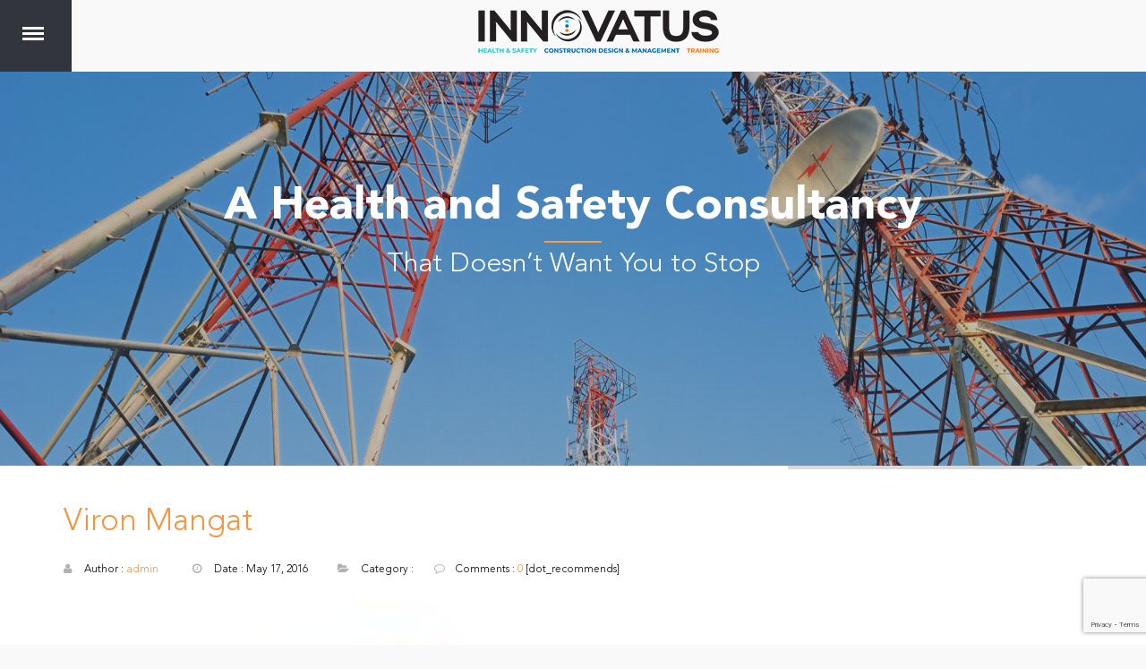

--- FILE ---
content_type: text/html; charset=UTF-8
request_url: https://www.innovatussafety.com/testimonial/viron-mangat/
body_size: 10806
content:
<!DOCTYPE html>
<html lang="en">
<head>

<!-- The above 3 meta tags *must* come first in the head; any other head content must come *after* these tags -->




<!-- Default Styles -->
<link href="https://www.innovatussafety.com/wp-content/themes/innovatus/css/bootstrap.css" rel="stylesheet"> <!-- Bootstrap Style (compulsory) -->
<link href="https://www.innovatussafety.com/wp-content/themes/innovatus/fonts/fonts.css" rel="stylesheet"> <!-- Fonts Style (compulsory as per PSD fonts) -->
<link href="https://www.innovatussafety.com/wp-content/themes/innovatus/fonts/font-awesome.min.css" rel="stylesheet"> <!-- font-awesome icon Style (compulsory) -->
<link href="https://www.innovatussafety.com/wp-content/themes/innovatus/css/animate.min.css" rel="stylesheet"> <!-- For animated object ( wow animation ) not compulsory  -->
<link href="https://www.innovatussafety.com/wp-content/themes/innovatus/css/masterslider.css" rel="stylesheet"> <!-- Slider Style (not compulsory) -->
<!-- portfolo css start -->
<link rel="stylesheet" href="https://www.innovatussafety.com/wp-content/themes/innovatus/css/layout.css">
<!-- portfolo css start -->
<link href="https://www.innovatussafety.com/wp-content/themes/innovatus/css/style.css" rel="stylesheet"> <!-- Our custom Style (compulsory) (we write all style in this file) -->
<link href="https://www.innovatussafety.com/wp-content/themes/innovatus/css/responsive.css" rel="stylesheet"> <!-- Our custom Style (compulsory) (we write all style in this file) -->
<link href="https://www.innovatussafety.com/wp-content/themes/innovatus/css/owl.carousel.css" rel="stylesheet">
<!-- start: Favicon -->
    <link rel="shortcut icon" href="https://www.innovatussafety.com/wp-content/uploads/2023/03/Innovatus-Icon-OnWhite-Main-Digital.png">
<!-- end: Favicon -->


<!-- HTML5 shim and Respond.js for IE8 support of HTML5 elements and media queries -->
<!-- WARNING: Respond.js doesn't work if you view the page via file:// -->
<!--[if lt IE 9]>
  	<script src="https://oss.maxcdn.com/html5shiv/3.7.2/html5shiv.min.js"></script>
  	<script src="https://oss.maxcdn.com/respond/1.4.2/respond.min.js"></script>
  	<link rel="stylesheet" href="css/sky-tabs-ie8.css">
    <script src="http://ajax.googleapis.com/ajax/libs/jquery/1.9.1/jquery.min.js"></script>
    <script src="js/sky-tabs-ie8.js"></script>
<![endif]-->

<!--Windows Phone Js Code Start-->
<script type="text/javascript">
    // Copyright 2014-2015 Twitter, Inc.
    // Licensed under MIT (https://github.com/twbs/bootstrap/blob/master/LICENSE)
    if (navigator.userAgent.match(/IEMobile\/10\.0/)) {
      var msViewportStyle = document.createElement('style')
      msViewportStyle.appendChild(
        document.createTextNode(
          '@-ms-viewport{width:auto!important}'
        )
      )
      document.querySelector('head').appendChild(msViewportStyle)
    }
</script>
<!--End Windows Phone Js Code Start-->
<script>(function(html){html.className = html.className.replace(/\bno-js\b/,'js')})(document.documentElement);</script>
<meta name='robots' content='index, follow, max-image-preview:large, max-snippet:-1, max-video-preview:-1' />

	<!-- This site is optimized with the Yoast SEO plugin v20.4 - https://yoast.com/wordpress/plugins/seo/ -->
	<title>Viron Mangat - Innovatus Safety</title>
	<link rel="canonical" href="https://www.innovatussafety.com/testimonial/viron-mangat/" />
	<meta property="og:locale" content="en_GB" />
	<meta property="og:type" content="article" />
	<meta property="og:title" content="Viron Mangat - Innovatus Safety" />
	<meta property="og:description" content="From my own experience, Jag Bains of Innovatus Safety has detailed knowledge of his industry and subject." />
	<meta property="og:url" content="https://www.innovatussafety.com/testimonial/viron-mangat/" />
	<meta property="og:site_name" content="Innovatus Safety" />
	<meta property="article:modified_time" content="2016-06-30T05:53:38+00:00" />
	<meta property="og:image" content="https://www.innovatussafety.com/wp-content/uploads/2016/06/testimonial-icon-1.jpg" />
	<meta property="og:image:width" content="110" />
	<meta property="og:image:height" content="110" />
	<meta property="og:image:type" content="image/jpeg" />
	<meta name="twitter:card" content="summary_large_image" />
	<script type="application/ld+json" class="yoast-schema-graph">{"@context":"https://schema.org","@graph":[{"@type":"WebPage","@id":"https://www.innovatussafety.com/testimonial/viron-mangat/","url":"https://www.innovatussafety.com/testimonial/viron-mangat/","name":"Viron Mangat - Innovatus Safety","isPartOf":{"@id":"https://www.innovatussafety.com/#website"},"primaryImageOfPage":{"@id":"https://www.innovatussafety.com/testimonial/viron-mangat/#primaryimage"},"image":{"@id":"https://www.innovatussafety.com/testimonial/viron-mangat/#primaryimage"},"thumbnailUrl":"https://www.innovatussafety.com/wp-content/uploads/2016/06/testimonial-icon-1.jpg","datePublished":"2016-05-17T09:27:08+00:00","dateModified":"2016-06-30T05:53:38+00:00","breadcrumb":{"@id":"https://www.innovatussafety.com/testimonial/viron-mangat/#breadcrumb"},"inLanguage":"en-GB","potentialAction":[{"@type":"ReadAction","target":["https://www.innovatussafety.com/testimonial/viron-mangat/"]}]},{"@type":"ImageObject","inLanguage":"en-GB","@id":"https://www.innovatussafety.com/testimonial/viron-mangat/#primaryimage","url":"https://www.innovatussafety.com/wp-content/uploads/2016/06/testimonial-icon-1.jpg","contentUrl":"https://www.innovatussafety.com/wp-content/uploads/2016/06/testimonial-icon-1.jpg","width":110,"height":110},{"@type":"BreadcrumbList","@id":"https://www.innovatussafety.com/testimonial/viron-mangat/#breadcrumb","itemListElement":[{"@type":"ListItem","position":1,"name":"Home","item":"https://www.innovatussafety.com/"},{"@type":"ListItem","position":2,"name":"Testimonial","item":"https://www.innovatussafety.com/testimonial/"},{"@type":"ListItem","position":3,"name":"Viron Mangat"}]},{"@type":"WebSite","@id":"https://www.innovatussafety.com/#website","url":"https://www.innovatussafety.com/","name":"Innovatus Safety","description":"A Health and Safety Consultancy That Doesn’t Want You to Stop","publisher":{"@id":"https://www.innovatussafety.com/#organization"},"potentialAction":[{"@type":"SearchAction","target":{"@type":"EntryPoint","urlTemplate":"https://www.innovatussafety.com/?s={search_term_string}"},"query-input":"required name=search_term_string"}],"inLanguage":"en-GB"},{"@type":"Organization","@id":"https://www.innovatussafety.com/#organization","name":"Innovatus Safety","url":"https://www.innovatussafety.com/","logo":{"@type":"ImageObject","inLanguage":"en-GB","@id":"https://www.innovatussafety.com/#/schema/logo/image/","url":"https://www.innovatussafety.com/wp-content/uploads/2016/04/logo.png","contentUrl":"https://www.innovatussafety.com/wp-content/uploads/2016/04/logo.png","width":253,"height":90,"caption":"Innovatus Safety"},"image":{"@id":"https://www.innovatussafety.com/#/schema/logo/image/"}}]}</script>
	<!-- / Yoast SEO plugin. -->


<link rel='dns-prefetch' href='//static.addtoany.com' />
<link rel='dns-prefetch' href='//fonts.googleapis.com' />
<link rel="alternate" type="application/rss+xml" title="Innovatus Safety &raquo; Feed" href="https://www.innovatussafety.com/feed/" />
<link rel="alternate" type="application/rss+xml" title="Innovatus Safety &raquo; Comments Feed" href="https://www.innovatussafety.com/comments/feed/" />
<script type="text/javascript">
window._wpemojiSettings = {"baseUrl":"https:\/\/s.w.org\/images\/core\/emoji\/14.0.0\/72x72\/","ext":".png","svgUrl":"https:\/\/s.w.org\/images\/core\/emoji\/14.0.0\/svg\/","svgExt":".svg","source":{"concatemoji":"https:\/\/www.innovatussafety.com\/wp-includes\/js\/wp-emoji-release.min.js?ver=6.1.9"}};
/*! This file is auto-generated */
!function(e,a,t){var n,r,o,i=a.createElement("canvas"),p=i.getContext&&i.getContext("2d");function s(e,t){var a=String.fromCharCode,e=(p.clearRect(0,0,i.width,i.height),p.fillText(a.apply(this,e),0,0),i.toDataURL());return p.clearRect(0,0,i.width,i.height),p.fillText(a.apply(this,t),0,0),e===i.toDataURL()}function c(e){var t=a.createElement("script");t.src=e,t.defer=t.type="text/javascript",a.getElementsByTagName("head")[0].appendChild(t)}for(o=Array("flag","emoji"),t.supports={everything:!0,everythingExceptFlag:!0},r=0;r<o.length;r++)t.supports[o[r]]=function(e){if(p&&p.fillText)switch(p.textBaseline="top",p.font="600 32px Arial",e){case"flag":return s([127987,65039,8205,9895,65039],[127987,65039,8203,9895,65039])?!1:!s([55356,56826,55356,56819],[55356,56826,8203,55356,56819])&&!s([55356,57332,56128,56423,56128,56418,56128,56421,56128,56430,56128,56423,56128,56447],[55356,57332,8203,56128,56423,8203,56128,56418,8203,56128,56421,8203,56128,56430,8203,56128,56423,8203,56128,56447]);case"emoji":return!s([129777,127995,8205,129778,127999],[129777,127995,8203,129778,127999])}return!1}(o[r]),t.supports.everything=t.supports.everything&&t.supports[o[r]],"flag"!==o[r]&&(t.supports.everythingExceptFlag=t.supports.everythingExceptFlag&&t.supports[o[r]]);t.supports.everythingExceptFlag=t.supports.everythingExceptFlag&&!t.supports.flag,t.DOMReady=!1,t.readyCallback=function(){t.DOMReady=!0},t.supports.everything||(n=function(){t.readyCallback()},a.addEventListener?(a.addEventListener("DOMContentLoaded",n,!1),e.addEventListener("load",n,!1)):(e.attachEvent("onload",n),a.attachEvent("onreadystatechange",function(){"complete"===a.readyState&&t.readyCallback()})),(e=t.source||{}).concatemoji?c(e.concatemoji):e.wpemoji&&e.twemoji&&(c(e.twemoji),c(e.wpemoji)))}(window,document,window._wpemojiSettings);
</script>
<style type="text/css">
img.wp-smiley,
img.emoji {
	display: inline !important;
	border: none !important;
	box-shadow: none !important;
	height: 1em !important;
	width: 1em !important;
	margin: 0 0.07em !important;
	vertical-align: -0.1em !important;
	background: none !important;
	padding: 0 !important;
}
</style>
	<link rel='stylesheet' id='wp-block-library-css' href='https://www.innovatussafety.com/wp-includes/css/dist/block-library/style.min.css?ver=6.1.9' type='text/css' media='all' />
<link rel='stylesheet' id='classic-theme-styles-css' href='https://www.innovatussafety.com/wp-includes/css/classic-themes.min.css?ver=1' type='text/css' media='all' />
<style id='global-styles-inline-css' type='text/css'>
body{--wp--preset--color--black: #000000;--wp--preset--color--cyan-bluish-gray: #abb8c3;--wp--preset--color--white: #ffffff;--wp--preset--color--pale-pink: #f78da7;--wp--preset--color--vivid-red: #cf2e2e;--wp--preset--color--luminous-vivid-orange: #ff6900;--wp--preset--color--luminous-vivid-amber: #fcb900;--wp--preset--color--light-green-cyan: #7bdcb5;--wp--preset--color--vivid-green-cyan: #00d084;--wp--preset--color--pale-cyan-blue: #8ed1fc;--wp--preset--color--vivid-cyan-blue: #0693e3;--wp--preset--color--vivid-purple: #9b51e0;--wp--preset--gradient--vivid-cyan-blue-to-vivid-purple: linear-gradient(135deg,rgba(6,147,227,1) 0%,rgb(155,81,224) 100%);--wp--preset--gradient--light-green-cyan-to-vivid-green-cyan: linear-gradient(135deg,rgb(122,220,180) 0%,rgb(0,208,130) 100%);--wp--preset--gradient--luminous-vivid-amber-to-luminous-vivid-orange: linear-gradient(135deg,rgba(252,185,0,1) 0%,rgba(255,105,0,1) 100%);--wp--preset--gradient--luminous-vivid-orange-to-vivid-red: linear-gradient(135deg,rgba(255,105,0,1) 0%,rgb(207,46,46) 100%);--wp--preset--gradient--very-light-gray-to-cyan-bluish-gray: linear-gradient(135deg,rgb(238,238,238) 0%,rgb(169,184,195) 100%);--wp--preset--gradient--cool-to-warm-spectrum: linear-gradient(135deg,rgb(74,234,220) 0%,rgb(151,120,209) 20%,rgb(207,42,186) 40%,rgb(238,44,130) 60%,rgb(251,105,98) 80%,rgb(254,248,76) 100%);--wp--preset--gradient--blush-light-purple: linear-gradient(135deg,rgb(255,206,236) 0%,rgb(152,150,240) 100%);--wp--preset--gradient--blush-bordeaux: linear-gradient(135deg,rgb(254,205,165) 0%,rgb(254,45,45) 50%,rgb(107,0,62) 100%);--wp--preset--gradient--luminous-dusk: linear-gradient(135deg,rgb(255,203,112) 0%,rgb(199,81,192) 50%,rgb(65,88,208) 100%);--wp--preset--gradient--pale-ocean: linear-gradient(135deg,rgb(255,245,203) 0%,rgb(182,227,212) 50%,rgb(51,167,181) 100%);--wp--preset--gradient--electric-grass: linear-gradient(135deg,rgb(202,248,128) 0%,rgb(113,206,126) 100%);--wp--preset--gradient--midnight: linear-gradient(135deg,rgb(2,3,129) 0%,rgb(40,116,252) 100%);--wp--preset--duotone--dark-grayscale: url('#wp-duotone-dark-grayscale');--wp--preset--duotone--grayscale: url('#wp-duotone-grayscale');--wp--preset--duotone--purple-yellow: url('#wp-duotone-purple-yellow');--wp--preset--duotone--blue-red: url('#wp-duotone-blue-red');--wp--preset--duotone--midnight: url('#wp-duotone-midnight');--wp--preset--duotone--magenta-yellow: url('#wp-duotone-magenta-yellow');--wp--preset--duotone--purple-green: url('#wp-duotone-purple-green');--wp--preset--duotone--blue-orange: url('#wp-duotone-blue-orange');--wp--preset--font-size--small: 13px;--wp--preset--font-size--medium: 20px;--wp--preset--font-size--large: 36px;--wp--preset--font-size--x-large: 42px;--wp--preset--spacing--20: 0.44rem;--wp--preset--spacing--30: 0.67rem;--wp--preset--spacing--40: 1rem;--wp--preset--spacing--50: 1.5rem;--wp--preset--spacing--60: 2.25rem;--wp--preset--spacing--70: 3.38rem;--wp--preset--spacing--80: 5.06rem;}:where(.is-layout-flex){gap: 0.5em;}body .is-layout-flow > .alignleft{float: left;margin-inline-start: 0;margin-inline-end: 2em;}body .is-layout-flow > .alignright{float: right;margin-inline-start: 2em;margin-inline-end: 0;}body .is-layout-flow > .aligncenter{margin-left: auto !important;margin-right: auto !important;}body .is-layout-constrained > .alignleft{float: left;margin-inline-start: 0;margin-inline-end: 2em;}body .is-layout-constrained > .alignright{float: right;margin-inline-start: 2em;margin-inline-end: 0;}body .is-layout-constrained > .aligncenter{margin-left: auto !important;margin-right: auto !important;}body .is-layout-constrained > :where(:not(.alignleft):not(.alignright):not(.alignfull)){max-width: var(--wp--style--global--content-size);margin-left: auto !important;margin-right: auto !important;}body .is-layout-constrained > .alignwide{max-width: var(--wp--style--global--wide-size);}body .is-layout-flex{display: flex;}body .is-layout-flex{flex-wrap: wrap;align-items: center;}body .is-layout-flex > *{margin: 0;}:where(.wp-block-columns.is-layout-flex){gap: 2em;}.has-black-color{color: var(--wp--preset--color--black) !important;}.has-cyan-bluish-gray-color{color: var(--wp--preset--color--cyan-bluish-gray) !important;}.has-white-color{color: var(--wp--preset--color--white) !important;}.has-pale-pink-color{color: var(--wp--preset--color--pale-pink) !important;}.has-vivid-red-color{color: var(--wp--preset--color--vivid-red) !important;}.has-luminous-vivid-orange-color{color: var(--wp--preset--color--luminous-vivid-orange) !important;}.has-luminous-vivid-amber-color{color: var(--wp--preset--color--luminous-vivid-amber) !important;}.has-light-green-cyan-color{color: var(--wp--preset--color--light-green-cyan) !important;}.has-vivid-green-cyan-color{color: var(--wp--preset--color--vivid-green-cyan) !important;}.has-pale-cyan-blue-color{color: var(--wp--preset--color--pale-cyan-blue) !important;}.has-vivid-cyan-blue-color{color: var(--wp--preset--color--vivid-cyan-blue) !important;}.has-vivid-purple-color{color: var(--wp--preset--color--vivid-purple) !important;}.has-black-background-color{background-color: var(--wp--preset--color--black) !important;}.has-cyan-bluish-gray-background-color{background-color: var(--wp--preset--color--cyan-bluish-gray) !important;}.has-white-background-color{background-color: var(--wp--preset--color--white) !important;}.has-pale-pink-background-color{background-color: var(--wp--preset--color--pale-pink) !important;}.has-vivid-red-background-color{background-color: var(--wp--preset--color--vivid-red) !important;}.has-luminous-vivid-orange-background-color{background-color: var(--wp--preset--color--luminous-vivid-orange) !important;}.has-luminous-vivid-amber-background-color{background-color: var(--wp--preset--color--luminous-vivid-amber) !important;}.has-light-green-cyan-background-color{background-color: var(--wp--preset--color--light-green-cyan) !important;}.has-vivid-green-cyan-background-color{background-color: var(--wp--preset--color--vivid-green-cyan) !important;}.has-pale-cyan-blue-background-color{background-color: var(--wp--preset--color--pale-cyan-blue) !important;}.has-vivid-cyan-blue-background-color{background-color: var(--wp--preset--color--vivid-cyan-blue) !important;}.has-vivid-purple-background-color{background-color: var(--wp--preset--color--vivid-purple) !important;}.has-black-border-color{border-color: var(--wp--preset--color--black) !important;}.has-cyan-bluish-gray-border-color{border-color: var(--wp--preset--color--cyan-bluish-gray) !important;}.has-white-border-color{border-color: var(--wp--preset--color--white) !important;}.has-pale-pink-border-color{border-color: var(--wp--preset--color--pale-pink) !important;}.has-vivid-red-border-color{border-color: var(--wp--preset--color--vivid-red) !important;}.has-luminous-vivid-orange-border-color{border-color: var(--wp--preset--color--luminous-vivid-orange) !important;}.has-luminous-vivid-amber-border-color{border-color: var(--wp--preset--color--luminous-vivid-amber) !important;}.has-light-green-cyan-border-color{border-color: var(--wp--preset--color--light-green-cyan) !important;}.has-vivid-green-cyan-border-color{border-color: var(--wp--preset--color--vivid-green-cyan) !important;}.has-pale-cyan-blue-border-color{border-color: var(--wp--preset--color--pale-cyan-blue) !important;}.has-vivid-cyan-blue-border-color{border-color: var(--wp--preset--color--vivid-cyan-blue) !important;}.has-vivid-purple-border-color{border-color: var(--wp--preset--color--vivid-purple) !important;}.has-vivid-cyan-blue-to-vivid-purple-gradient-background{background: var(--wp--preset--gradient--vivid-cyan-blue-to-vivid-purple) !important;}.has-light-green-cyan-to-vivid-green-cyan-gradient-background{background: var(--wp--preset--gradient--light-green-cyan-to-vivid-green-cyan) !important;}.has-luminous-vivid-amber-to-luminous-vivid-orange-gradient-background{background: var(--wp--preset--gradient--luminous-vivid-amber-to-luminous-vivid-orange) !important;}.has-luminous-vivid-orange-to-vivid-red-gradient-background{background: var(--wp--preset--gradient--luminous-vivid-orange-to-vivid-red) !important;}.has-very-light-gray-to-cyan-bluish-gray-gradient-background{background: var(--wp--preset--gradient--very-light-gray-to-cyan-bluish-gray) !important;}.has-cool-to-warm-spectrum-gradient-background{background: var(--wp--preset--gradient--cool-to-warm-spectrum) !important;}.has-blush-light-purple-gradient-background{background: var(--wp--preset--gradient--blush-light-purple) !important;}.has-blush-bordeaux-gradient-background{background: var(--wp--preset--gradient--blush-bordeaux) !important;}.has-luminous-dusk-gradient-background{background: var(--wp--preset--gradient--luminous-dusk) !important;}.has-pale-ocean-gradient-background{background: var(--wp--preset--gradient--pale-ocean) !important;}.has-electric-grass-gradient-background{background: var(--wp--preset--gradient--electric-grass) !important;}.has-midnight-gradient-background{background: var(--wp--preset--gradient--midnight) !important;}.has-small-font-size{font-size: var(--wp--preset--font-size--small) !important;}.has-medium-font-size{font-size: var(--wp--preset--font-size--medium) !important;}.has-large-font-size{font-size: var(--wp--preset--font-size--large) !important;}.has-x-large-font-size{font-size: var(--wp--preset--font-size--x-large) !important;}
.wp-block-navigation a:where(:not(.wp-element-button)){color: inherit;}
:where(.wp-block-columns.is-layout-flex){gap: 2em;}
.wp-block-pullquote{font-size: 1.5em;line-height: 1.6;}
</style>
<link rel='stylesheet' id='contact-form-7-css' href='https://www.innovatussafety.com/wp-content/plugins/contact-form-7/includes/css/styles.css?ver=5.7.5.1' type='text/css' media='all' />
<link rel='stylesheet' id='rfw-style-css' href='https://www.innovatussafety.com/wp-content/plugins/rss-feed-widget/style.css?ver=6.1.9' type='text/css' media='all' />
<link rel='stylesheet' id='rfw-slider-style-css' href='https://www.innovatussafety.com/wp-content/plugins/rss-feed-widget/jquery.bxslider.css?ver=6.1.9' type='text/css' media='all' />
<link rel='stylesheet' id='twentyfifteen-fonts-css' href='https://fonts.googleapis.com/css?family=Noto+Sans%3A400italic%2C700italic%2C400%2C700%7CNoto+Serif%3A400italic%2C700italic%2C400%2C700%7CInconsolata%3A400%2C700&#038;subset=latin%2Clatin-ext' type='text/css' media='all' />
<link rel='stylesheet' id='genericons-css' href='https://www.innovatussafety.com/wp-content/themes/innovatus/genericons/genericons.css?ver=3.2' type='text/css' media='all' />
<link rel='stylesheet' id='twentyfifteen-style-css' href='https://www.innovatussafety.com/wp-content/themes/innovatus-child/style.css?ver=6.1.9' type='text/css' media='all' />
<style id='twentyfifteen-style-inline-css' type='text/css'>

			.post-navigation .nav-previous { background-image: url(https://www.innovatussafety.com/wp-content/uploads/2016/06/testimonial-icon-1.jpg); }
			.post-navigation .nav-previous .post-title, .post-navigation .nav-previous a:hover .post-title, .post-navigation .nav-previous .meta-nav { color: #fff; }
			.post-navigation .nav-previous a:before { background-color: rgba(0, 0, 0, 0.4); }
		
			.post-navigation .nav-next { background-image: url(https://www.innovatussafety.com/wp-content/uploads/2016/06/testimonial-icon-1.jpg); border-top: 0; }
			.post-navigation .nav-next .post-title, .post-navigation .nav-next a:hover .post-title, .post-navigation .nav-next .meta-nav { color: #fff; }
			.post-navigation .nav-next a:before { background-color: rgba(0, 0, 0, 0.4); }
		
</style>
<!--[if lt IE 9]>
<link rel='stylesheet' id='twentyfifteen-ie-css' href='https://www.innovatussafety.com/wp-content/themes/innovatus/css/ie.css?ver=20141010' type='text/css' media='all' />
<![endif]-->
<!--[if lt IE 8]>
<link rel='stylesheet' id='twentyfifteen-ie7-css' href='https://www.innovatussafety.com/wp-content/themes/innovatus/css/ie7.css?ver=20141010' type='text/css' media='all' />
<![endif]-->
<link rel='stylesheet' id='recent-posts-widget-with-thumbnails-public-style-css' href='https://www.innovatussafety.com/wp-content/plugins/recent-posts-widget-with-thumbnails/public.css?ver=7.1.1' type='text/css' media='all' />
<link rel='stylesheet' id='addtoany-css' href='https://www.innovatussafety.com/wp-content/plugins/add-to-any/addtoany.min.css?ver=1.16' type='text/css' media='all' />
<script type='text/javascript' id='addtoany-core-js-before'>
window.a2a_config=window.a2a_config||{};a2a_config.callbacks=[];a2a_config.overlays=[];a2a_config.templates={};a2a_localize = {
	Share: "Share",
	Save: "Save",
	Subscribe: "Subscribe",
	Email: "Email",
	Bookmark: "Bookmark",
	ShowAll: "Show All",
	ShowLess: "Show less",
	FindServices: "Find service(s)",
	FindAnyServiceToAddTo: "Instantly find any service to add to",
	PoweredBy: "Powered by",
	ShareViaEmail: "Share via email",
	SubscribeViaEmail: "Subscribe via email",
	BookmarkInYourBrowser: "Bookmark in your browser",
	BookmarkInstructions: "Press Ctrl+D or \u2318+D to bookmark this page",
	AddToYourFavorites: "Add to your favourites",
	SendFromWebOrProgram: "Send from any email address or email program",
	EmailProgram: "Email program",
	More: "More&#8230;",
	ThanksForSharing: "Thanks for sharing!",
	ThanksForFollowing: "Thanks for following!"
};
</script>
<script type='text/javascript' async src='https://static.addtoany.com/menu/page.js' id='addtoany-core-js'></script>
<script type='text/javascript' src='https://www.innovatussafety.com/wp-includes/js/jquery/jquery.min.js?ver=3.6.1' id='jquery-core-js'></script>
<script type='text/javascript' src='https://www.innovatussafety.com/wp-includes/js/jquery/jquery-migrate.min.js?ver=3.3.2' id='jquery-migrate-js'></script>
<script type='text/javascript' async src='https://www.innovatussafety.com/wp-content/plugins/add-to-any/addtoany.min.js?ver=1.1' id='addtoany-jquery-js'></script>
<script type='text/javascript' src='https://www.innovatussafety.com/wp-content/plugins/rss-feed-widget/functions.js?ver=6.1.9' id='rfw-script-js'></script>
<script type='text/javascript' src='https://www.innovatussafety.com/wp-content/plugins/rss-feed-widget/jquery.bxslider.js?ver=6.1.9' id='rfw-slider-script-js'></script>
<link rel="https://api.w.org/" href="https://www.innovatussafety.com/wp-json/" /><link rel="EditURI" type="application/rsd+xml" title="RSD" href="https://www.innovatussafety.com/xmlrpc.php?rsd" />
<link rel="wlwmanifest" type="application/wlwmanifest+xml" href="https://www.innovatussafety.com/wp-includes/wlwmanifest.xml" />
<meta name="generator" content="WordPress 6.1.9" />
<link rel='shortlink' href='https://www.innovatussafety.com/?p=151' />
<link rel="alternate" type="application/json+oembed" href="https://www.innovatussafety.com/wp-json/oembed/1.0/embed?url=https%3A%2F%2Fwww.innovatussafety.com%2Ftestimonial%2Fviron-mangat%2F" />
<link rel="alternate" type="text/xml+oembed" href="https://www.innovatussafety.com/wp-json/oembed/1.0/embed?url=https%3A%2F%2Fwww.innovatussafety.com%2Ftestimonial%2Fviron-mangat%2F&#038;format=xml" />

</head>
<body>

<div class="main_wapper">

	<div id="site-header">
        <a href="javascript:void(0)" class="hamburger">
            <span class="sr-only">Menu Icon</span>
            <span class="bar bar-1"></span>
            <span class="bar bar-2"></span>
            <span class="bar bar-3"></span>
            <span class="bar bar-4"></span>
        </a>
        <div class="main_navigation">
            <div class="menu-main-menu-container"><ul id="menu-main-menu" class="nav navbar-nav"><li id="menu-item-64" class="menu-item menu-item-type-post_type menu-item-object-page menu-item-home menu-item-64"><a href="https://www.innovatussafety.com/">Home</a></li>
<li id="menu-item-89" class="menu-item menu-item-type-post_type menu-item-object-page menu-item-89"><a href="https://www.innovatussafety.com/about/">About Us</a></li>
<li id="menu-item-87" class="menu-item menu-item-type-post_type menu-item-object-page menu-item-87"><a href="https://www.innovatussafety.com/services/">Services</a></li>
<li id="menu-item-176" class="menu-item menu-item-type-post_type menu-item-object-page menu-item-176"><a href="https://www.innovatussafety.com/projects/">Projects</a></li>
<li id="menu-item-88" class="menu-item menu-item-type-post_type menu-item-object-page menu-item-88"><a href="https://www.innovatussafety.com/courses/">Courses</a></li>
<li id="menu-item-86" class="menu-item menu-item-type-post_type menu-item-object-page current_page_parent menu-item-86"><a href="https://www.innovatussafety.com/news/">News</a></li>
<li id="menu-item-85" class="menu-item menu-item-type-post_type menu-item-object-page menu-item-85"><a href="https://www.innovatussafety.com/contact/">Contact</a></li>
<li id="menu-item-682" class="menu-item menu-item-type-custom menu-item-object-custom menu-item-682"><a href="https://www.innovatussafety.com/client-portal-login/">Client Login</a></li>
</ul></div>            <div class="information">
                <ul>
                    <li><i class="fa fa-phone"></i>Call Us : <a href="tel:01926 893092" > 01926 893092</a></li>
                    <li><i class="fa fa-envelope"></i>Email : <a href="mailto:info@innovatussafety.com" >info@innovatussafety.com</a></li>
                    <li><i class="fa fa-map-marker"></i> <a href="#" >Login / Register </a></li>
                </ul>
            </div>
            <div class="social">
                <ul>
                    <li><a href=""><i class="fa fa-facebook"></i></a></li>
                	<li><a href=""><i class="fa fa-twitter"></i></a></li>
                    <li><a href=""><i class="fa fa-google-plus"></i></a></li>
                    <li><a href=""><i class="fa fa-pinterest"></i></a></li>
                    <li><a href=""><i class="fa fa-vimeo-square"></i></a></li>
                    <li><a href=""><i class="fa fa-linkedin"></i></a></li>
                    <li><a href=""><i class="fa fa-dribbble"></i></a></li>
                    <li><a href=""><i class="fa fa-youtube-play"></i></a></li>
                    <li><a href=""><i class="fa fa-rss"></i></a></li>
                </ul>                                                                                                    
            </div>
        </div>
    </div>
    <div class="top-logo-right">
        <a class="navbar-brand" href="https://www.innovatussafety.com/"><img src="https://www.innovatussafety.com/wp-content/uploads/2023/03/Innovatus2logo.png" alt="logo"></a>
    </div>



    <!--Main Banner-->
    <div class="banner_wapper1 parallax-window" data-parallax="scroll" data-image-src="https://www.innovatussafety.com/wp-content/uploads/2016/05/News-2.jpg">
    	<div class="overlay"></div>
        <div class="caption">
        	<h1> A Health and Safety Consultancy </h1>
            <p>That Doesn’t Want You to Stop</p>
        </div>
        
    </div>
    <!--End Main Banner-->
    
    <!--Main Contain-->
    <section class="contain_wapper">
    	<div class="news-detail">
            <div class="news-section">
                <div class="container">
                    <div class="row">
                        <div class="col-sm-7 col-md-8">
                            <div class="newsdetail wow fadeInUp">
                                <h3>Viron Mangat</h3>
                                <div class="meta">
                                    <span><i class="fa fa-user"></i> Author : <a href="#">admin</a></span>
                                    <span><i class="fa fa-clock-o"></i> Date : May 17, 2016</span>
                                    <span><i class="fa fa-folder-open"></i> Category : <a href="#"></a></span>
                                    <span><i class="fa fa-comment-o"></i> Comments : <a href="#comment">0</a></span>
                                    <span>[dot_recommends]</span>
                                </div>
																			<div class="mainimage">
											<img alt="" src="https://www.innovatussafety.com/wp-content/uploads/2016/06/testimonial-icon-1.jpg">
										</div>
									<p>From my own experience, Jag Bains of Innovatus Safety has detailed knowledge of his industry and subject. </p>
                            </div>
                        </div>
                        <div class="col-sm-5 col-md-4">
                             <div class="rightsidebar">
                                                             </div>
                        </div>
                    </div>
                </div>                    
            </div>
        
         <!--Courses Section Start-->
            <div class="courses_section">
    	        	<div class="title">
        	    		<h2>Courses</h2>
                        <span>Check Out Our Latest Health & Saftey Courses</span>
	        	    </div>
            <!--Courses Heading-->
             <!--courses Carousel Start-->
	            <div class="container">
					    	        	<div class="owl-carousel1 slider-style">
				  	 	 <!--Item Start-->                   
                                                <div class="item">
                            <div class="courses_box">
                            	<div class="caption">    
	        	                    <span class="service-icon"></span>           	
        	                        <h3>Online Based Courses</h3>
                                </div>
                                <div class="cb-overly">
                                	<span class="service-icon"></span>
                                    <h3>Online Based Courses</h3>
    	                            <p>Find and Book Your Course Here</p>
	                                <a href="#"><strong>View Course</strong></a>
                                </div>
                            </div>
                             
							<img src="https://www.innovatussafety.com/wp-content/uploads/2016/05/Online-Training-Thumb.jpg" alt="courses-1">
                        </div>
                                                <div class="item">
                            <div class="courses_box">
                            	<div class="caption">    
	        	                    <span class="service-icon"></span>           	
        	                        <h3>Classroom Based Courses</h3>
                                </div>
                                <div class="cb-overly">
                                	<span class="service-icon"></span>
                                    <h3>Classroom Based Courses</h3>
    	                            <p>Find Your Course Here</p>
	                                <a href="#"><strong>View Course</strong></a>
                                </div>
                            </div>
                             
							<img src="https://www.innovatussafety.com/wp-content/uploads/2016/06/429444499Thumb.jpg" alt="courses-1">
                        </div>
                                                <div class="item">
                            <div class="courses_box">
                            	<div class="caption">    
	        	                    <span class="service-icon"></span>           	
        	                        <h3>Bespoke Course Packages</h3>
                                </div>
                                <div class="cb-overly">
                                	<span class="service-icon"></span>
                                    <h3>Bespoke Course Packages</h3>
    	                            <p>Contact Us to Discuss Your Requirements</p>
	                                <a href="#"><strong>View Course</strong></a>
                                </div>
                            </div>
                             
							<img src="https://www.innovatussafety.com/wp-content/uploads/2016/04/courses-1.jpg" alt="courses-1">
                        </div>
                                                <!--Item End-->
                    </div>
                    				</div>
            </div>
            <!--Courses Section End-->
             <!-- Search Section Start-->
            <!--<div class="search_section parallax-window" data-parallax="scroll" data-image-src="https://www.innovatussafety.com/wp-content/themes/innovatus/images/bg-search.jpg">
            	<div class="overlay"></div>
                <div class="search-title">
        	    		<h2>Search For Courses</h2>
                        <span>Fill The Below Forms And Start Searching</span>
	        	</div>
                <div class="searchbox">
                	<div class="container">
                    	<div class="row">
                        	<div class="col-md-6">
                            	<div class="row">
                                	<div class="col-sm-6">
	                                    <input type="text" class="search-word" placeholder="Search Word">
                                    </div>
                                    <div class="col-sm-6">
                                        <select class="selectpicker">
                                              <option>Category</option>
                                              <option>Mustard</option>
                                              <option>Ketchup</option>
                                              <option>Relish</option>
                                        </select>
                            		</div>
                            	</div>
                            </div>
                            <div class="col-md-6">
                            	<div class="row">
                                	<div class="col-sm-6">
                                        <select class="selectpicker">
                                              <option>Types</option>
                                              <option>Mustard</option>
                                              <option>Ketchup</option>
                                              <option>Relish</option>
                                        </select> 
                            		</div>
                                    <div class="col-sm-6">
			                    		<input type="button" class="serch-button" value="Start Search">
                                    </div>
                            	</div>
                            </div>
                    	</div>
                    </div>
                </div>
            </div>
            
       </div>   -->
       
       <!--New Search--> 
            <!-- Search Section Start-->
            <div class="search_section parallax-window" data-parallax="scroll" data-image-src="https://www.innovatussafety.com/wp-content/themes/innovatus/images/bg-search.jpg">
            	<div class="overlay"></div>
                <div class="search-title">
        	    		<h2>Search For Courses</h2>
                        <span>Fill The Below Forms And Start Searching</span>
	        	</div>
                <div class="searchbox">
                	<div class="container">
                	<form method="get" action="/innovatus/">
                    	<div class="row">
                        	<div class="col-md-6">
                            	<div class="row">
                                	<div class="col-sm-6">
	                                    <input type="text" class="search-word" placeholder="Search Word" name="s" id="searchkey">
                                    </div>
                                    <div class="col-sm-6 cource">
                                        <select class="selectpicker" id="cource" name="categories">                                              
                                         <option>All Courses</option>
                                                                                <option value=""></option>
                                                                                <option value=""></option>
                                                                                </select>
                            		</div>
                            	</div>
                            </div>
                            <div class="col-md-6 type">
                            	<div class="row">
                                	<div class="col-sm-6">
                                        <select class="selectpicker" id="type" name="type"> 
                                         <option>All Types</option>
                                                                                <option value=""></option>
                                                                                <option value=""></option>
                                                                                     
                                        </select>  
                            		</div>
                                    <div class="col-sm-6">
			                    		<input type="submit" class="serch-button" value="Start Search">
                                    </div>
                            	</div>
                            </div>
                    	</div>
                    	</form>
                    </div>
                </div>
            </div>  
            <!-- Search Section End-->
   	</section>
     <!--End Main Contain-->
   <!--Main Footer-->
    <div class="footer">
	    <div class="footer_wapper">
	        <div class="footer_top">
            	<div class="container">
                    <div class="row">
                        <div class="col-md-4 col-sm-4">
                        	<aside id="text-2" class="widget widget_text"><h3 class="widget-title">About</h3>			<div class="textwidget"><p class="footer-about"> Innovatus Safety is a professional, forward thinking consultancy that works with its clients to fulfill their health and safety requirements. </p></div>
		</aside> 
                            <ul>
                                <li><i class="fa fa-map-marker"></i>  Innovatus Safety Ltd <br />Prince Philip Building Warwick Enterprise Park Warwickshire CV35 9EF</li>
                                <li><i class="fa fa-phone"></i> <a href="tel:01926 893092" > 01926 893092</a></li>
                                <li><i class="fa fa-envelope"></i><a href="mailto:info@innovatussafety.com" >info@innovatussafety.com</a></li>
                            </ul>
                        </div>
                        <!--<div class="col-md-3 col-sm-6">
                        	 
                        </div>-->
                        <div class="col-md-4 col-sm-4">
                        	<aside id="text-4" class="widget widget_text"><h3 class="widget-title">Industry News</h3>			<div class="textwidget"><a class="news-footer" href="http://news.hse.gov.uk" target="_blank" rel="noopener">From HSE News</a></div>
		</aside><aside id="rfw-id" class="rfw-class"><nav class="add-nav widget_dock" id="rfw-authors"><ul class="rfw_dock" style=""></ul></nav></aside> 
                        </div>
                        <div class="col-md-4 col-sm-4">
							<aside id="nav_menu-2" class="widget widget_nav_menu"><h3 class="widget-title">Links</h3><div class="menu-footer-menu-container"><ul id="menu-footer-menu" class="menu"><li id="menu-item-96" class="menu-item menu-item-type-post_type menu-item-object-page menu-item-home menu-item-96"><a href="https://www.innovatussafety.com/">Home</a></li>
<li id="menu-item-97" class="menu-item menu-item-type-post_type menu-item-object-page menu-item-97"><a href="https://www.innovatussafety.com/about/">About Us</a></li>
<li id="menu-item-99" class="menu-item menu-item-type-post_type menu-item-object-page menu-item-99"><a href="https://www.innovatussafety.com/services/">Services</a></li>
<li id="menu-item-427" class="menu-item menu-item-type-post_type menu-item-object-page menu-item-427"><a href="https://www.innovatussafety.com/projects/">Projects</a></li>
<li id="menu-item-98" class="menu-item menu-item-type-post_type menu-item-object-page menu-item-98"><a href="https://www.innovatussafety.com/courses/">Courses</a></li>
<li id="menu-item-100" class="menu-item menu-item-type-post_type menu-item-object-page current_page_parent menu-item-100"><a href="https://www.innovatussafety.com/news/">News</a></li>
<li id="menu-item-461" class="menu-item menu-item-type-post_type menu-item-object-page menu-item-461"><a href="https://www.innovatussafety.com/testimonials/">Testimonial</a></li>
</ul></div></aside> 
                        </div>
                    </div>
                </div>
            </div>
            <div class="bottom-footer">
            	<div class="container">
                	<div class="row">
                    	<div class="col-sm-6">
				            <div class="copyright">All Rights Reserved © Innovatus Safety Ltd  |  Designed By <a href="http://www.mudinc.co.uk">Mudinc.co.uk</a></div>
                        </div>
                    	<div class="col-sm-6">
		                    <div class="f_logo">
                                <a href="#"><img src="https://www.innovatussafety.com/wp-content/uploads/2016/04/visa.png"></a>
                                <a href="#"><img src="https://www.innovatussafety.com/wp-content/uploads/2016/04/american-express.png"></a>
                                <a href="#"><img src="https://www.innovatussafety.com/wp-content/uploads/2016/04/mastercard.png"></a>
                                <a href="#"><img src="https://www.innovatussafety.com/wp-content/uploads/2016/04/paypal.png"></a>
                            </div>   
                    	</div>
                    </div>
                </div>
            </div>
		</div>
    </div>
    <!--End Main Footer-->
    
    <div class="backtotop">
    	<a id="toTop" href="javascript:void(0)"><span class="fa fa-arrow-circle-up"></span></a>
    </div>
    
</div>

<!-- jQuery (necessary for Bootstrap's JavaScript plugins) -->
<script src="https://www.innovatussafety.com/wp-content/themes/innovatus/js/jquery.min.js"></script> <!-- Default Jquery (compulsory) -->
<!-- Include all compiled plugins (below), or include individual files as needed -->
<script src="https://www.innovatussafety.com/wp-content/themes/innovatus/js/bootstrap.js"></script> <!-- Bootstrap Jquery (compulsory) -->

<script src="http://ajax.googleapis.com/ajax/libs/jqueryui/1.10.3/jquery-ui.min.js"></script>	

<!--custom js start-->
<script src="https://www.innovatussafety.com/wp-content/themes/innovatus/js/bootstrap-select.js"></script>
<script src="https://www.innovatussafety.com/wp-content/themes/innovatus/js/browser_selector.js"></script> <!-- Broweser Select Jquery (compulsory) (for add class all different browsers ) -->
<script src="https://www.innovatussafety.com/wp-content/themes/innovatus/js/AnimOnScroll.js"></script> <!-- Animation Jquery (not compulsory) -->
<script type="text/javascript" src="https://www.innovatussafety.com/wp-content/themes/innovatus/js/masterslider.min.js"></script> <!-- Slider Jquery (not compulsory) as require -->
<script type="text/javascript" src="https://www.innovatussafety.com/wp-content/themes/innovatus/js/jquery.easing.min.js"></script> <!-- easing Jquery (not compulsory) but some animation work base on this so we take it -->
<!-- portfoli start -->
	<script type="text/javascript" src="https://www.innovatussafety.com/wp-content/themes/innovatus/js/jquery.mixitup.min.js"></script> 
	
	<script type="text/javascript">
	$(function () {
		
		var filterList = {
		
			init: function () {
			
				// MixItUp plugin
				// http://mixitup.io
				$('#grid').mixitup({
					targetSelector: '.grid-item',
					filterSelector: '.filter',
					effects: ['fade'],
					easing: 'snap',
					// call the hover effect
					onMixEnd: filterList.hoverEffect()
					
				});				
				
			},
			
			hoverEffect: function () {
			
				// Simple parallax effect
				$('#portfoliolist .portfolio').hover(
					function () {
						$(this).find('.label').stop().animate({bottom: 0}, 200, 'easeOutQuad');
						$(this).find('img').stop().animate({top: 0}, 500, 'easeOutQuad');				
					},
					function () {
						$(this).find('.label').stop().animate({bottom: -40}, 200, 'easeInQuad');
						$(this).find('img').stop().animate({top: 0}, 300, 'easeOutQuad');								
					}		
				);				
			
			}

		};
		
		// Run the show!
		filterList.init();
		
		
	});	
	</script>
<!-- portfoli start -->


<script type="text/javascript" src="https://www.innovatussafety.com/wp-content/themes/innovatus/js/owl.carousel.js"></script>
<script src="https://www.innovatussafety.com/wp-content/themes/innovatus/js/parallax.js"></script>
<script src="https://www.innovatussafety.com/wp-content/themes/innovatus/js/script.js"></script> 
<!-- Script Jquery (compulsory) we all function put on this script -->

<script>
$('.current-menu-item').addClass('active');
</script>
<script type="text/javascript">
//ajax filter
jQuery(function()
{
	// Special Offer For Her
	jQuery("#searchkey").change(function(){
    	  var keyword = jQuery(this).val();
		//alert(keyword);
         jQuery.ajax({
		type: "POST",
		dataType: "json",
		url: "https://www.innovatussafety.com/wp-content/themes/innovatus/inc/ajaxcource.php/", //Relative or absolute path to response.php file
		data:{"keyword" : keyword },
		success: function(data){			
			//alert(data['option']);
			//alert(data['bootstrap']);			
			jQuery("#cource").html(data['option']);
			jQuery(".cource ul.dropdown-menu").html(data['bootstrap']);			
		} 		
		});
		return false;         
      });
      // Special Offer For Her
	jQuery("#cource").on("change", function() {
    	  var categories = jQuery(this).val();
		  //alert(categories);    	        
        jQuery.ajax({
		type: "POST",
		dataType: "json",
		url: "https://www.innovatussafety.com/wp-content/themes/innovatus/inc/ajaxcource.php/", //Relative or absolute path to response.php file
		data:{"categories" : categories },
		success: function(data){			
			//alert(data['option']);
			//alert(data['bootstrap']);			
			jQuery("#type").html(data['option']);
			jQuery(".type ul.dropdown-menu").html(data['bootstrap']);			
		} 		
		});
		return false; 
         
      });   
         
});
 jQuery(function () {
  jQuery("#row2, #row3, #row4, #row5").hide();
  jQuery("#flag1").click(function () {
   jQuery("#row2, #row3, #row4, #row5").hide();
   jQuery("#row1").show();
  });
  jQuery("#flag2").click(function () {
   jQuery("#row1, #row3, #row4, #row5").hide();
   jQuery("#row2").show();
  });
  jQuery("#flag3").click(function () {
   jQuery("#row2, #row1, #row4, #row5").hide();
   jQuery("#row3").show();
  });
  jQuery("#flag4").click(function () {
   jQuery("#row2, #row3, #row1, #row5").hide();
   jQuery("#row4").show();
  });
  jQuery("#flag5").click(function () {
   jQuery("#row2, #row3, #row4, #row1").hide();
   jQuery("#row5").show();
  });
 });    
</script>
<script>
	$("span.filter").click(function () {
    //	var target = $('.courses-section-main').outerHeight();
   // 	alert(target);
     //$("#parallax-mirror1").css("top", target);
	setTimeout(function(){
        jQuery(window).trigger('resize').trigger('scroll');
    }, 1*1000);	
	});
	
	$(".hamburger").click(function () {
    //	var target = $('.courses-section-main').outerHeight();
   // 	alert(target);
     //$("#parallax-mirror1").css("top", target);
	setTimeout(function(){
        jQuery(window).trigger('resize').trigger('scroll');
    }, 1*1000);	
	});

     //$('.parallax-window').parallax(
     	//{imageSrc: '../../innovatus/images/bg-search.jpg'});
</script>
<script>
	$('.newsdetail > #rfw-id').addClass('news-content');
//jQuery(window).trigger('resize').trigger('scroll');
</script>
<script>
    document.getElementById('videoid').play();
</script>
<script type='text/javascript' src='https://www.innovatussafety.com/wp-content/plugins/contact-form-7/includes/swv/js/index.js?ver=5.7.5.1' id='swv-js'></script>
<script type='text/javascript' id='contact-form-7-js-extra'>
/* <![CDATA[ */
var wpcf7 = {"api":{"root":"https:\/\/www.innovatussafety.com\/wp-json\/","namespace":"contact-form-7\/v1"}};
/* ]]> */
</script>
<script type='text/javascript' src='https://www.innovatussafety.com/wp-content/plugins/contact-form-7/includes/js/index.js?ver=5.7.5.1' id='contact-form-7-js'></script>
<script type='text/javascript' src='https://www.innovatussafety.com/wp-content/themes/innovatus/js/skip-link-focus-fix.js?ver=20141010' id='twentyfifteen-skip-link-focus-fix-js'></script>
<script type='text/javascript' id='twentyfifteen-script-js-extra'>
/* <![CDATA[ */
var screenReaderText = {"expand":"<span class=\"screen-reader-text\">expand child menu<\/span>","collapse":"<span class=\"screen-reader-text\">collapse child menu<\/span>"};
/* ]]> */
</script>
<script type='text/javascript' src='https://www.innovatussafety.com/wp-content/themes/innovatus/js/functions.js?ver=20150330' id='twentyfifteen-script-js'></script>
<script type='text/javascript' src='https://www.google.com/recaptcha/api.js?render=6LcskAInAAAAADtukaZntpMQCjyDiI6LL5KwKXm_&#038;ver=3.0' id='google-recaptcha-js'></script>
<script type='text/javascript' src='https://www.innovatussafety.com/wp-includes/js/dist/vendor/regenerator-runtime.min.js?ver=0.13.9' id='regenerator-runtime-js'></script>
<script type='text/javascript' src='https://www.innovatussafety.com/wp-includes/js/dist/vendor/wp-polyfill.min.js?ver=3.15.0' id='wp-polyfill-js'></script>
<script type='text/javascript' id='wpcf7-recaptcha-js-extra'>
/* <![CDATA[ */
var wpcf7_recaptcha = {"sitekey":"6LcskAInAAAAADtukaZntpMQCjyDiI6LL5KwKXm_","actions":{"homepage":"homepage","contactform":"contactform"}};
/* ]]> */
</script>
<script type='text/javascript' src='https://www.innovatussafety.com/wp-content/plugins/contact-form-7/modules/recaptcha/index.js?ver=5.7.5.1' id='wpcf7-recaptcha-js'></script>

</body>
</html>


--- FILE ---
content_type: text/html; charset=utf-8
request_url: https://www.google.com/recaptcha/api2/anchor?ar=1&k=6LcskAInAAAAADtukaZntpMQCjyDiI6LL5KwKXm_&co=aHR0cHM6Ly93d3cuaW5ub3ZhdHVzc2FmZXR5LmNvbTo0NDM.&hl=en&v=PoyoqOPhxBO7pBk68S4YbpHZ&size=invisible&anchor-ms=20000&execute-ms=30000&cb=48gic4e8dwqw
body_size: 48777
content:
<!DOCTYPE HTML><html dir="ltr" lang="en"><head><meta http-equiv="Content-Type" content="text/html; charset=UTF-8">
<meta http-equiv="X-UA-Compatible" content="IE=edge">
<title>reCAPTCHA</title>
<style type="text/css">
/* cyrillic-ext */
@font-face {
  font-family: 'Roboto';
  font-style: normal;
  font-weight: 400;
  font-stretch: 100%;
  src: url(//fonts.gstatic.com/s/roboto/v48/KFO7CnqEu92Fr1ME7kSn66aGLdTylUAMa3GUBHMdazTgWw.woff2) format('woff2');
  unicode-range: U+0460-052F, U+1C80-1C8A, U+20B4, U+2DE0-2DFF, U+A640-A69F, U+FE2E-FE2F;
}
/* cyrillic */
@font-face {
  font-family: 'Roboto';
  font-style: normal;
  font-weight: 400;
  font-stretch: 100%;
  src: url(//fonts.gstatic.com/s/roboto/v48/KFO7CnqEu92Fr1ME7kSn66aGLdTylUAMa3iUBHMdazTgWw.woff2) format('woff2');
  unicode-range: U+0301, U+0400-045F, U+0490-0491, U+04B0-04B1, U+2116;
}
/* greek-ext */
@font-face {
  font-family: 'Roboto';
  font-style: normal;
  font-weight: 400;
  font-stretch: 100%;
  src: url(//fonts.gstatic.com/s/roboto/v48/KFO7CnqEu92Fr1ME7kSn66aGLdTylUAMa3CUBHMdazTgWw.woff2) format('woff2');
  unicode-range: U+1F00-1FFF;
}
/* greek */
@font-face {
  font-family: 'Roboto';
  font-style: normal;
  font-weight: 400;
  font-stretch: 100%;
  src: url(//fonts.gstatic.com/s/roboto/v48/KFO7CnqEu92Fr1ME7kSn66aGLdTylUAMa3-UBHMdazTgWw.woff2) format('woff2');
  unicode-range: U+0370-0377, U+037A-037F, U+0384-038A, U+038C, U+038E-03A1, U+03A3-03FF;
}
/* math */
@font-face {
  font-family: 'Roboto';
  font-style: normal;
  font-weight: 400;
  font-stretch: 100%;
  src: url(//fonts.gstatic.com/s/roboto/v48/KFO7CnqEu92Fr1ME7kSn66aGLdTylUAMawCUBHMdazTgWw.woff2) format('woff2');
  unicode-range: U+0302-0303, U+0305, U+0307-0308, U+0310, U+0312, U+0315, U+031A, U+0326-0327, U+032C, U+032F-0330, U+0332-0333, U+0338, U+033A, U+0346, U+034D, U+0391-03A1, U+03A3-03A9, U+03B1-03C9, U+03D1, U+03D5-03D6, U+03F0-03F1, U+03F4-03F5, U+2016-2017, U+2034-2038, U+203C, U+2040, U+2043, U+2047, U+2050, U+2057, U+205F, U+2070-2071, U+2074-208E, U+2090-209C, U+20D0-20DC, U+20E1, U+20E5-20EF, U+2100-2112, U+2114-2115, U+2117-2121, U+2123-214F, U+2190, U+2192, U+2194-21AE, U+21B0-21E5, U+21F1-21F2, U+21F4-2211, U+2213-2214, U+2216-22FF, U+2308-230B, U+2310, U+2319, U+231C-2321, U+2336-237A, U+237C, U+2395, U+239B-23B7, U+23D0, U+23DC-23E1, U+2474-2475, U+25AF, U+25B3, U+25B7, U+25BD, U+25C1, U+25CA, U+25CC, U+25FB, U+266D-266F, U+27C0-27FF, U+2900-2AFF, U+2B0E-2B11, U+2B30-2B4C, U+2BFE, U+3030, U+FF5B, U+FF5D, U+1D400-1D7FF, U+1EE00-1EEFF;
}
/* symbols */
@font-face {
  font-family: 'Roboto';
  font-style: normal;
  font-weight: 400;
  font-stretch: 100%;
  src: url(//fonts.gstatic.com/s/roboto/v48/KFO7CnqEu92Fr1ME7kSn66aGLdTylUAMaxKUBHMdazTgWw.woff2) format('woff2');
  unicode-range: U+0001-000C, U+000E-001F, U+007F-009F, U+20DD-20E0, U+20E2-20E4, U+2150-218F, U+2190, U+2192, U+2194-2199, U+21AF, U+21E6-21F0, U+21F3, U+2218-2219, U+2299, U+22C4-22C6, U+2300-243F, U+2440-244A, U+2460-24FF, U+25A0-27BF, U+2800-28FF, U+2921-2922, U+2981, U+29BF, U+29EB, U+2B00-2BFF, U+4DC0-4DFF, U+FFF9-FFFB, U+10140-1018E, U+10190-1019C, U+101A0, U+101D0-101FD, U+102E0-102FB, U+10E60-10E7E, U+1D2C0-1D2D3, U+1D2E0-1D37F, U+1F000-1F0FF, U+1F100-1F1AD, U+1F1E6-1F1FF, U+1F30D-1F30F, U+1F315, U+1F31C, U+1F31E, U+1F320-1F32C, U+1F336, U+1F378, U+1F37D, U+1F382, U+1F393-1F39F, U+1F3A7-1F3A8, U+1F3AC-1F3AF, U+1F3C2, U+1F3C4-1F3C6, U+1F3CA-1F3CE, U+1F3D4-1F3E0, U+1F3ED, U+1F3F1-1F3F3, U+1F3F5-1F3F7, U+1F408, U+1F415, U+1F41F, U+1F426, U+1F43F, U+1F441-1F442, U+1F444, U+1F446-1F449, U+1F44C-1F44E, U+1F453, U+1F46A, U+1F47D, U+1F4A3, U+1F4B0, U+1F4B3, U+1F4B9, U+1F4BB, U+1F4BF, U+1F4C8-1F4CB, U+1F4D6, U+1F4DA, U+1F4DF, U+1F4E3-1F4E6, U+1F4EA-1F4ED, U+1F4F7, U+1F4F9-1F4FB, U+1F4FD-1F4FE, U+1F503, U+1F507-1F50B, U+1F50D, U+1F512-1F513, U+1F53E-1F54A, U+1F54F-1F5FA, U+1F610, U+1F650-1F67F, U+1F687, U+1F68D, U+1F691, U+1F694, U+1F698, U+1F6AD, U+1F6B2, U+1F6B9-1F6BA, U+1F6BC, U+1F6C6-1F6CF, U+1F6D3-1F6D7, U+1F6E0-1F6EA, U+1F6F0-1F6F3, U+1F6F7-1F6FC, U+1F700-1F7FF, U+1F800-1F80B, U+1F810-1F847, U+1F850-1F859, U+1F860-1F887, U+1F890-1F8AD, U+1F8B0-1F8BB, U+1F8C0-1F8C1, U+1F900-1F90B, U+1F93B, U+1F946, U+1F984, U+1F996, U+1F9E9, U+1FA00-1FA6F, U+1FA70-1FA7C, U+1FA80-1FA89, U+1FA8F-1FAC6, U+1FACE-1FADC, U+1FADF-1FAE9, U+1FAF0-1FAF8, U+1FB00-1FBFF;
}
/* vietnamese */
@font-face {
  font-family: 'Roboto';
  font-style: normal;
  font-weight: 400;
  font-stretch: 100%;
  src: url(//fonts.gstatic.com/s/roboto/v48/KFO7CnqEu92Fr1ME7kSn66aGLdTylUAMa3OUBHMdazTgWw.woff2) format('woff2');
  unicode-range: U+0102-0103, U+0110-0111, U+0128-0129, U+0168-0169, U+01A0-01A1, U+01AF-01B0, U+0300-0301, U+0303-0304, U+0308-0309, U+0323, U+0329, U+1EA0-1EF9, U+20AB;
}
/* latin-ext */
@font-face {
  font-family: 'Roboto';
  font-style: normal;
  font-weight: 400;
  font-stretch: 100%;
  src: url(//fonts.gstatic.com/s/roboto/v48/KFO7CnqEu92Fr1ME7kSn66aGLdTylUAMa3KUBHMdazTgWw.woff2) format('woff2');
  unicode-range: U+0100-02BA, U+02BD-02C5, U+02C7-02CC, U+02CE-02D7, U+02DD-02FF, U+0304, U+0308, U+0329, U+1D00-1DBF, U+1E00-1E9F, U+1EF2-1EFF, U+2020, U+20A0-20AB, U+20AD-20C0, U+2113, U+2C60-2C7F, U+A720-A7FF;
}
/* latin */
@font-face {
  font-family: 'Roboto';
  font-style: normal;
  font-weight: 400;
  font-stretch: 100%;
  src: url(//fonts.gstatic.com/s/roboto/v48/KFO7CnqEu92Fr1ME7kSn66aGLdTylUAMa3yUBHMdazQ.woff2) format('woff2');
  unicode-range: U+0000-00FF, U+0131, U+0152-0153, U+02BB-02BC, U+02C6, U+02DA, U+02DC, U+0304, U+0308, U+0329, U+2000-206F, U+20AC, U+2122, U+2191, U+2193, U+2212, U+2215, U+FEFF, U+FFFD;
}
/* cyrillic-ext */
@font-face {
  font-family: 'Roboto';
  font-style: normal;
  font-weight: 500;
  font-stretch: 100%;
  src: url(//fonts.gstatic.com/s/roboto/v48/KFO7CnqEu92Fr1ME7kSn66aGLdTylUAMa3GUBHMdazTgWw.woff2) format('woff2');
  unicode-range: U+0460-052F, U+1C80-1C8A, U+20B4, U+2DE0-2DFF, U+A640-A69F, U+FE2E-FE2F;
}
/* cyrillic */
@font-face {
  font-family: 'Roboto';
  font-style: normal;
  font-weight: 500;
  font-stretch: 100%;
  src: url(//fonts.gstatic.com/s/roboto/v48/KFO7CnqEu92Fr1ME7kSn66aGLdTylUAMa3iUBHMdazTgWw.woff2) format('woff2');
  unicode-range: U+0301, U+0400-045F, U+0490-0491, U+04B0-04B1, U+2116;
}
/* greek-ext */
@font-face {
  font-family: 'Roboto';
  font-style: normal;
  font-weight: 500;
  font-stretch: 100%;
  src: url(//fonts.gstatic.com/s/roboto/v48/KFO7CnqEu92Fr1ME7kSn66aGLdTylUAMa3CUBHMdazTgWw.woff2) format('woff2');
  unicode-range: U+1F00-1FFF;
}
/* greek */
@font-face {
  font-family: 'Roboto';
  font-style: normal;
  font-weight: 500;
  font-stretch: 100%;
  src: url(//fonts.gstatic.com/s/roboto/v48/KFO7CnqEu92Fr1ME7kSn66aGLdTylUAMa3-UBHMdazTgWw.woff2) format('woff2');
  unicode-range: U+0370-0377, U+037A-037F, U+0384-038A, U+038C, U+038E-03A1, U+03A3-03FF;
}
/* math */
@font-face {
  font-family: 'Roboto';
  font-style: normal;
  font-weight: 500;
  font-stretch: 100%;
  src: url(//fonts.gstatic.com/s/roboto/v48/KFO7CnqEu92Fr1ME7kSn66aGLdTylUAMawCUBHMdazTgWw.woff2) format('woff2');
  unicode-range: U+0302-0303, U+0305, U+0307-0308, U+0310, U+0312, U+0315, U+031A, U+0326-0327, U+032C, U+032F-0330, U+0332-0333, U+0338, U+033A, U+0346, U+034D, U+0391-03A1, U+03A3-03A9, U+03B1-03C9, U+03D1, U+03D5-03D6, U+03F0-03F1, U+03F4-03F5, U+2016-2017, U+2034-2038, U+203C, U+2040, U+2043, U+2047, U+2050, U+2057, U+205F, U+2070-2071, U+2074-208E, U+2090-209C, U+20D0-20DC, U+20E1, U+20E5-20EF, U+2100-2112, U+2114-2115, U+2117-2121, U+2123-214F, U+2190, U+2192, U+2194-21AE, U+21B0-21E5, U+21F1-21F2, U+21F4-2211, U+2213-2214, U+2216-22FF, U+2308-230B, U+2310, U+2319, U+231C-2321, U+2336-237A, U+237C, U+2395, U+239B-23B7, U+23D0, U+23DC-23E1, U+2474-2475, U+25AF, U+25B3, U+25B7, U+25BD, U+25C1, U+25CA, U+25CC, U+25FB, U+266D-266F, U+27C0-27FF, U+2900-2AFF, U+2B0E-2B11, U+2B30-2B4C, U+2BFE, U+3030, U+FF5B, U+FF5D, U+1D400-1D7FF, U+1EE00-1EEFF;
}
/* symbols */
@font-face {
  font-family: 'Roboto';
  font-style: normal;
  font-weight: 500;
  font-stretch: 100%;
  src: url(//fonts.gstatic.com/s/roboto/v48/KFO7CnqEu92Fr1ME7kSn66aGLdTylUAMaxKUBHMdazTgWw.woff2) format('woff2');
  unicode-range: U+0001-000C, U+000E-001F, U+007F-009F, U+20DD-20E0, U+20E2-20E4, U+2150-218F, U+2190, U+2192, U+2194-2199, U+21AF, U+21E6-21F0, U+21F3, U+2218-2219, U+2299, U+22C4-22C6, U+2300-243F, U+2440-244A, U+2460-24FF, U+25A0-27BF, U+2800-28FF, U+2921-2922, U+2981, U+29BF, U+29EB, U+2B00-2BFF, U+4DC0-4DFF, U+FFF9-FFFB, U+10140-1018E, U+10190-1019C, U+101A0, U+101D0-101FD, U+102E0-102FB, U+10E60-10E7E, U+1D2C0-1D2D3, U+1D2E0-1D37F, U+1F000-1F0FF, U+1F100-1F1AD, U+1F1E6-1F1FF, U+1F30D-1F30F, U+1F315, U+1F31C, U+1F31E, U+1F320-1F32C, U+1F336, U+1F378, U+1F37D, U+1F382, U+1F393-1F39F, U+1F3A7-1F3A8, U+1F3AC-1F3AF, U+1F3C2, U+1F3C4-1F3C6, U+1F3CA-1F3CE, U+1F3D4-1F3E0, U+1F3ED, U+1F3F1-1F3F3, U+1F3F5-1F3F7, U+1F408, U+1F415, U+1F41F, U+1F426, U+1F43F, U+1F441-1F442, U+1F444, U+1F446-1F449, U+1F44C-1F44E, U+1F453, U+1F46A, U+1F47D, U+1F4A3, U+1F4B0, U+1F4B3, U+1F4B9, U+1F4BB, U+1F4BF, U+1F4C8-1F4CB, U+1F4D6, U+1F4DA, U+1F4DF, U+1F4E3-1F4E6, U+1F4EA-1F4ED, U+1F4F7, U+1F4F9-1F4FB, U+1F4FD-1F4FE, U+1F503, U+1F507-1F50B, U+1F50D, U+1F512-1F513, U+1F53E-1F54A, U+1F54F-1F5FA, U+1F610, U+1F650-1F67F, U+1F687, U+1F68D, U+1F691, U+1F694, U+1F698, U+1F6AD, U+1F6B2, U+1F6B9-1F6BA, U+1F6BC, U+1F6C6-1F6CF, U+1F6D3-1F6D7, U+1F6E0-1F6EA, U+1F6F0-1F6F3, U+1F6F7-1F6FC, U+1F700-1F7FF, U+1F800-1F80B, U+1F810-1F847, U+1F850-1F859, U+1F860-1F887, U+1F890-1F8AD, U+1F8B0-1F8BB, U+1F8C0-1F8C1, U+1F900-1F90B, U+1F93B, U+1F946, U+1F984, U+1F996, U+1F9E9, U+1FA00-1FA6F, U+1FA70-1FA7C, U+1FA80-1FA89, U+1FA8F-1FAC6, U+1FACE-1FADC, U+1FADF-1FAE9, U+1FAF0-1FAF8, U+1FB00-1FBFF;
}
/* vietnamese */
@font-face {
  font-family: 'Roboto';
  font-style: normal;
  font-weight: 500;
  font-stretch: 100%;
  src: url(//fonts.gstatic.com/s/roboto/v48/KFO7CnqEu92Fr1ME7kSn66aGLdTylUAMa3OUBHMdazTgWw.woff2) format('woff2');
  unicode-range: U+0102-0103, U+0110-0111, U+0128-0129, U+0168-0169, U+01A0-01A1, U+01AF-01B0, U+0300-0301, U+0303-0304, U+0308-0309, U+0323, U+0329, U+1EA0-1EF9, U+20AB;
}
/* latin-ext */
@font-face {
  font-family: 'Roboto';
  font-style: normal;
  font-weight: 500;
  font-stretch: 100%;
  src: url(//fonts.gstatic.com/s/roboto/v48/KFO7CnqEu92Fr1ME7kSn66aGLdTylUAMa3KUBHMdazTgWw.woff2) format('woff2');
  unicode-range: U+0100-02BA, U+02BD-02C5, U+02C7-02CC, U+02CE-02D7, U+02DD-02FF, U+0304, U+0308, U+0329, U+1D00-1DBF, U+1E00-1E9F, U+1EF2-1EFF, U+2020, U+20A0-20AB, U+20AD-20C0, U+2113, U+2C60-2C7F, U+A720-A7FF;
}
/* latin */
@font-face {
  font-family: 'Roboto';
  font-style: normal;
  font-weight: 500;
  font-stretch: 100%;
  src: url(//fonts.gstatic.com/s/roboto/v48/KFO7CnqEu92Fr1ME7kSn66aGLdTylUAMa3yUBHMdazQ.woff2) format('woff2');
  unicode-range: U+0000-00FF, U+0131, U+0152-0153, U+02BB-02BC, U+02C6, U+02DA, U+02DC, U+0304, U+0308, U+0329, U+2000-206F, U+20AC, U+2122, U+2191, U+2193, U+2212, U+2215, U+FEFF, U+FFFD;
}
/* cyrillic-ext */
@font-face {
  font-family: 'Roboto';
  font-style: normal;
  font-weight: 900;
  font-stretch: 100%;
  src: url(//fonts.gstatic.com/s/roboto/v48/KFO7CnqEu92Fr1ME7kSn66aGLdTylUAMa3GUBHMdazTgWw.woff2) format('woff2');
  unicode-range: U+0460-052F, U+1C80-1C8A, U+20B4, U+2DE0-2DFF, U+A640-A69F, U+FE2E-FE2F;
}
/* cyrillic */
@font-face {
  font-family: 'Roboto';
  font-style: normal;
  font-weight: 900;
  font-stretch: 100%;
  src: url(//fonts.gstatic.com/s/roboto/v48/KFO7CnqEu92Fr1ME7kSn66aGLdTylUAMa3iUBHMdazTgWw.woff2) format('woff2');
  unicode-range: U+0301, U+0400-045F, U+0490-0491, U+04B0-04B1, U+2116;
}
/* greek-ext */
@font-face {
  font-family: 'Roboto';
  font-style: normal;
  font-weight: 900;
  font-stretch: 100%;
  src: url(//fonts.gstatic.com/s/roboto/v48/KFO7CnqEu92Fr1ME7kSn66aGLdTylUAMa3CUBHMdazTgWw.woff2) format('woff2');
  unicode-range: U+1F00-1FFF;
}
/* greek */
@font-face {
  font-family: 'Roboto';
  font-style: normal;
  font-weight: 900;
  font-stretch: 100%;
  src: url(//fonts.gstatic.com/s/roboto/v48/KFO7CnqEu92Fr1ME7kSn66aGLdTylUAMa3-UBHMdazTgWw.woff2) format('woff2');
  unicode-range: U+0370-0377, U+037A-037F, U+0384-038A, U+038C, U+038E-03A1, U+03A3-03FF;
}
/* math */
@font-face {
  font-family: 'Roboto';
  font-style: normal;
  font-weight: 900;
  font-stretch: 100%;
  src: url(//fonts.gstatic.com/s/roboto/v48/KFO7CnqEu92Fr1ME7kSn66aGLdTylUAMawCUBHMdazTgWw.woff2) format('woff2');
  unicode-range: U+0302-0303, U+0305, U+0307-0308, U+0310, U+0312, U+0315, U+031A, U+0326-0327, U+032C, U+032F-0330, U+0332-0333, U+0338, U+033A, U+0346, U+034D, U+0391-03A1, U+03A3-03A9, U+03B1-03C9, U+03D1, U+03D5-03D6, U+03F0-03F1, U+03F4-03F5, U+2016-2017, U+2034-2038, U+203C, U+2040, U+2043, U+2047, U+2050, U+2057, U+205F, U+2070-2071, U+2074-208E, U+2090-209C, U+20D0-20DC, U+20E1, U+20E5-20EF, U+2100-2112, U+2114-2115, U+2117-2121, U+2123-214F, U+2190, U+2192, U+2194-21AE, U+21B0-21E5, U+21F1-21F2, U+21F4-2211, U+2213-2214, U+2216-22FF, U+2308-230B, U+2310, U+2319, U+231C-2321, U+2336-237A, U+237C, U+2395, U+239B-23B7, U+23D0, U+23DC-23E1, U+2474-2475, U+25AF, U+25B3, U+25B7, U+25BD, U+25C1, U+25CA, U+25CC, U+25FB, U+266D-266F, U+27C0-27FF, U+2900-2AFF, U+2B0E-2B11, U+2B30-2B4C, U+2BFE, U+3030, U+FF5B, U+FF5D, U+1D400-1D7FF, U+1EE00-1EEFF;
}
/* symbols */
@font-face {
  font-family: 'Roboto';
  font-style: normal;
  font-weight: 900;
  font-stretch: 100%;
  src: url(//fonts.gstatic.com/s/roboto/v48/KFO7CnqEu92Fr1ME7kSn66aGLdTylUAMaxKUBHMdazTgWw.woff2) format('woff2');
  unicode-range: U+0001-000C, U+000E-001F, U+007F-009F, U+20DD-20E0, U+20E2-20E4, U+2150-218F, U+2190, U+2192, U+2194-2199, U+21AF, U+21E6-21F0, U+21F3, U+2218-2219, U+2299, U+22C4-22C6, U+2300-243F, U+2440-244A, U+2460-24FF, U+25A0-27BF, U+2800-28FF, U+2921-2922, U+2981, U+29BF, U+29EB, U+2B00-2BFF, U+4DC0-4DFF, U+FFF9-FFFB, U+10140-1018E, U+10190-1019C, U+101A0, U+101D0-101FD, U+102E0-102FB, U+10E60-10E7E, U+1D2C0-1D2D3, U+1D2E0-1D37F, U+1F000-1F0FF, U+1F100-1F1AD, U+1F1E6-1F1FF, U+1F30D-1F30F, U+1F315, U+1F31C, U+1F31E, U+1F320-1F32C, U+1F336, U+1F378, U+1F37D, U+1F382, U+1F393-1F39F, U+1F3A7-1F3A8, U+1F3AC-1F3AF, U+1F3C2, U+1F3C4-1F3C6, U+1F3CA-1F3CE, U+1F3D4-1F3E0, U+1F3ED, U+1F3F1-1F3F3, U+1F3F5-1F3F7, U+1F408, U+1F415, U+1F41F, U+1F426, U+1F43F, U+1F441-1F442, U+1F444, U+1F446-1F449, U+1F44C-1F44E, U+1F453, U+1F46A, U+1F47D, U+1F4A3, U+1F4B0, U+1F4B3, U+1F4B9, U+1F4BB, U+1F4BF, U+1F4C8-1F4CB, U+1F4D6, U+1F4DA, U+1F4DF, U+1F4E3-1F4E6, U+1F4EA-1F4ED, U+1F4F7, U+1F4F9-1F4FB, U+1F4FD-1F4FE, U+1F503, U+1F507-1F50B, U+1F50D, U+1F512-1F513, U+1F53E-1F54A, U+1F54F-1F5FA, U+1F610, U+1F650-1F67F, U+1F687, U+1F68D, U+1F691, U+1F694, U+1F698, U+1F6AD, U+1F6B2, U+1F6B9-1F6BA, U+1F6BC, U+1F6C6-1F6CF, U+1F6D3-1F6D7, U+1F6E0-1F6EA, U+1F6F0-1F6F3, U+1F6F7-1F6FC, U+1F700-1F7FF, U+1F800-1F80B, U+1F810-1F847, U+1F850-1F859, U+1F860-1F887, U+1F890-1F8AD, U+1F8B0-1F8BB, U+1F8C0-1F8C1, U+1F900-1F90B, U+1F93B, U+1F946, U+1F984, U+1F996, U+1F9E9, U+1FA00-1FA6F, U+1FA70-1FA7C, U+1FA80-1FA89, U+1FA8F-1FAC6, U+1FACE-1FADC, U+1FADF-1FAE9, U+1FAF0-1FAF8, U+1FB00-1FBFF;
}
/* vietnamese */
@font-face {
  font-family: 'Roboto';
  font-style: normal;
  font-weight: 900;
  font-stretch: 100%;
  src: url(//fonts.gstatic.com/s/roboto/v48/KFO7CnqEu92Fr1ME7kSn66aGLdTylUAMa3OUBHMdazTgWw.woff2) format('woff2');
  unicode-range: U+0102-0103, U+0110-0111, U+0128-0129, U+0168-0169, U+01A0-01A1, U+01AF-01B0, U+0300-0301, U+0303-0304, U+0308-0309, U+0323, U+0329, U+1EA0-1EF9, U+20AB;
}
/* latin-ext */
@font-face {
  font-family: 'Roboto';
  font-style: normal;
  font-weight: 900;
  font-stretch: 100%;
  src: url(//fonts.gstatic.com/s/roboto/v48/KFO7CnqEu92Fr1ME7kSn66aGLdTylUAMa3KUBHMdazTgWw.woff2) format('woff2');
  unicode-range: U+0100-02BA, U+02BD-02C5, U+02C7-02CC, U+02CE-02D7, U+02DD-02FF, U+0304, U+0308, U+0329, U+1D00-1DBF, U+1E00-1E9F, U+1EF2-1EFF, U+2020, U+20A0-20AB, U+20AD-20C0, U+2113, U+2C60-2C7F, U+A720-A7FF;
}
/* latin */
@font-face {
  font-family: 'Roboto';
  font-style: normal;
  font-weight: 900;
  font-stretch: 100%;
  src: url(//fonts.gstatic.com/s/roboto/v48/KFO7CnqEu92Fr1ME7kSn66aGLdTylUAMa3yUBHMdazQ.woff2) format('woff2');
  unicode-range: U+0000-00FF, U+0131, U+0152-0153, U+02BB-02BC, U+02C6, U+02DA, U+02DC, U+0304, U+0308, U+0329, U+2000-206F, U+20AC, U+2122, U+2191, U+2193, U+2212, U+2215, U+FEFF, U+FFFD;
}

</style>
<link rel="stylesheet" type="text/css" href="https://www.gstatic.com/recaptcha/releases/PoyoqOPhxBO7pBk68S4YbpHZ/styles__ltr.css">
<script nonce="egKujlze2AOzOc3gW0T08A" type="text/javascript">window['__recaptcha_api'] = 'https://www.google.com/recaptcha/api2/';</script>
<script type="text/javascript" src="https://www.gstatic.com/recaptcha/releases/PoyoqOPhxBO7pBk68S4YbpHZ/recaptcha__en.js" nonce="egKujlze2AOzOc3gW0T08A">
      
    </script></head>
<body><div id="rc-anchor-alert" class="rc-anchor-alert"></div>
<input type="hidden" id="recaptcha-token" value="[base64]">
<script type="text/javascript" nonce="egKujlze2AOzOc3gW0T08A">
      recaptcha.anchor.Main.init("[\x22ainput\x22,[\x22bgdata\x22,\x22\x22,\[base64]/[base64]/[base64]/ZyhXLGgpOnEoW04sMjEsbF0sVywwKSxoKSxmYWxzZSxmYWxzZSl9Y2F0Y2goayl7RygzNTgsVyk/[base64]/[base64]/[base64]/[base64]/[base64]/[base64]/[base64]/bmV3IEJbT10oRFswXSk6dz09Mj9uZXcgQltPXShEWzBdLERbMV0pOnc9PTM/bmV3IEJbT10oRFswXSxEWzFdLERbMl0pOnc9PTQ/[base64]/[base64]/[base64]/[base64]/[base64]\\u003d\x22,\[base64]\\u003d\x22,\x22HyrCmWlqeMK0fMO1GCjCvMOew6dTD3DDsFomYsKjw7HDisKiD8O4N8OpCcKuw6XCnF/DoBzDncK+aMKpwrxCwoPDkTN2bUDDmwXCoF5ZREttwrnDrkLCrMOvPyfCkMKBcMKFXMKaVXvChcKvwoDDqcKmPSzClGzDulUKw43CgMKNw4LClMKywrJsTTrCvcKiwrhVHcOSw6/DqSfDvsOowrjDj1Z+a8O8wpEzMsKmwpDCvkdnCF/[base64]/DulAzw7hzZ2c0w55lwpYvw4QjKsKadTHDqcO1RAHDs23CqArDmcKAVCgXw6nChMOAXhDDgcKMZ8KDwqIYQMOZw705eX9jVzQowpHCt8OMR8K5w6bDtcOsYcOJw6RwM8OXAUzCvW/[base64]/CnsKeAsKqw6DDuhTCkCnDscOOHTkywrvDuMOiTD0bw7JBwrEpKMOEwrJGCcKPwoPDowvChxAzIcKUw7/Coxtzw7/Crh5fw5NFw44Yw7YtJVzDjxXCpVTDhcOHbcOND8Kyw77ChcKxwrEMwonDscK2KcOtw5hRw5FCUTssGAQ0wrzCk8KcDCDDv8KYWcKNI8KcC1bCqcOxwpLDklQsewfDpMKKUcOpwo04TBLDgVpvwrvDgyjCol/DiMOKQcO2XELDlQHCuQ3DhcO4w5jCscOHwo3Dqjk5wqjDvsKFLsO/w7VJU8KdSMKrw608KsKNwqlbacKcw73CqR0UKhDCv8O2YD15w7NZw6TCl8KhM8K1wqhHw6LCncOkF3cjM8KHC8OCwq/CqVLCrsKKw7TCssOSOsOGwozDq8KnCifCmsKqFcODwrADFx0gCMOPw5xHDcOuwoPCiBTDl8KeezDDinzDqsK4EcKyw4jDssKyw4Uvw6Ebw6MSw5wRwpXDiVdWw7/DvcOLcWt1w7wvwo1tw50pw4MwP8K6wrbCsCRAFsKyMMOLw4HDvMKFJwPCrGvCmcOKKcK7ZlbCscOxwo7DusOkU2bDu38UwqQ/w7DCokVcwqgyWw/DmcKRHMOawr7CoyQjwp0jOzTCsAfDoyYtB8OTEjbDkz/Dp2fDtMKrWMKOSWrDr8OXCQAAXMKYdmbCgcKuZMOiQcOEwq1qRg3DusKzHsOVSsK4wqvDn8KGwrPDnFbCs0AxLcOrTE3DgcO8wosMwqTDtsK1wo/CgiRaw6sfwqLCh2rDphx/BTdyPMO4w73DvcKtLcK0YsObZMO2NCd2ZzZRBMKbw7xjaSfDqMK4wrnCtyU2w4LContjBsKHbw3DucKQw7/DjsK/cjd5TMKAT1DCnzYYw4HCssKmLcO1w7zDjC/CuRTDqzPCgzbCg8OKw4vDjcK+w64GwojDsmLDmsKTMQZUw5Mgw5HDocKuwqzCscKDwr1Qwq/DhsKXN2DClknCrnknPMOyWsO/[base64]/DqcOPwodAQCfDncKzw7zDpcOXw6VTAHzDiRTCmsKBIDEKP8OHAMKmw6TCkMK2Pnd/[base64]/DocKnQnvCqcKfT8OKwrvDolPCisOww4jCmzBnwoAvw6PCk8KiwpnCrHZbUh/Dun7DjcKCCsKEGgtrByYfWsKJwqNUwpPCtnkiw6lbwrZcGnJXw4IoIz3ClErDiz5IwpNtw5LCjcKJWcKRLyoUwpzCs8OiIC5Rwo43w5x3UTvDt8O2w7sabcOowq/[base64]/DjMOHCMKXw6NZXnbCtwg8RsOlw5vChsK9w5nCgcK1woTCpMOcBhzCmMKNW8KBwoTCojB6IsKAw6/[base64]/DgcOzFcOeTsK7wozCvgTDu8K9w5HCtgrDq8Ohw4bDkMO/w5FPw5MHeMOqVgXCt8KBwpLCrVPCvMOJw4nDlws8Z8ONw5zDnTXCqVbDjsKQUknDnzbCu8O7YC7CvHQwf8KYwqrDoygzdirCi8KkwqcPclNvwo/DsyPCkVtfNAZww6nChFolUG0eAjDCkwN/wp3Dsw/CrBTDk8Ojwo7DmE8UwpRiVMOdw5/Du8K7wq3Dm1oFw61Fw6fDh8KdP1MOwpLDnsOZwoPCniHCqcObJkggwqJ7VAwUw5jDpyAdw6MGw50KR8OmV3ERwo1+F8Oww58PFcKKwpDCocO2wopQw7jCp8OLXsOFw6zCpsO/H8OhEcONw4YbwrHDvxNzEHzClBorGzrCicOCw4/DksOjw5vCrsObwqjDvFk7w7TCmMKCw7vCqmJodsOWJRQAcWbDsjrDjRrDssKje8KmbQdMU8Oyw6V/CsOQJcORw60LE8OJw4HDoMKdwoV9ZU4vIXp7wpjCkT8YMMObIVfDs8KbZRLClT7CqsK/w5EJw4LDp8ObwoUDJsKEw4YLwrLChmLCpMOxw5sbI8OrYR7DoMOpbgJHwokaWmHDpsKYw7TDjsO0wo0AUsKMPCtvw4kFwrRnw5TDtEo9H8OGw7PDkcOnw5/Cu8Kbw5XDqx4Zwr3CjcOcw61JBcKnwoN4w77DtFzCv8KRwqTCklUJw7Z7wp/CtCjCtsKCw7s5YcKjwrDCpcOrXyzDlEIaw6XDp3RVLcKdwo0iSBrDgsK1dT3DqMO0TsOKDsKTEsOtAmTCjMK4wpnCjcKOwoHChxB7wrN+wohTw4IdV8K3w6R1AjnDksKHSWPCvD0YJAcnaQvDuMOVw73CtsOjwobDt3/Dsy5LMh/[base64]/f8KQPcO6wpBoVE43HcKgwrDCrTLCniIiwotyw7LCt8KSwrJCbkvCoklSw44gwpHDnMO7RWwLw67Cn0NALjkmw6HDh8KcUcOEw7HDs8OKw6PCrMO/woohw4ZcHSwkTcOwwp3CohARwpjCt8KAJ8K3w5TDpcKJwozDr8OvwpjDqMKuwoXClBfDiXXCvsKSwoJgX8OxwpYzEXnDjwMEOBHCpMO4U8KRUsOkw7/DjzV9ecKtD03DlMK8RcOXwq9rwpsmwqVmHsK+wrVNe8OpDzdhwp94w5fDnx/DqW8xMXnCv3nDmzFRwrgNwqHDlGE6w77CmMK+wol7VHvDnnjCsMO3C2rCicOUwqY+bMObwrrDumM7wqwwwpHCtcOnw6gZw6BzKnfClBYuwpB1wprDj8KGAjzCuXMdBUnCo8OPwpotw7jCrD/DmsOowq/CgsKLOHw6wq9Aw5oZH8One8Krw47Co8OTwoLCscOWw5VfW2rCj1FPBG4Zw6dfAMK1w79TwqJqwqHDsMO6fMO/WyrCgGLCmR/CiMONOlocw6jDt8ODb0vDjn8wwr/CuMO0wrrCtgoJwoIHXXfCm8Oew4RFwr1ww5kjwrDCumjDhcOdY3vDlX4jMgjDpcONw5XCrcKeU3Vxw6zDrcOvwp5Rw44bw75kOj7DnmbDmcKWwojDscKew7gew4rCtm3CnyRdw5bCscKNbmFswoQ5w6/Cn0YqeMKEfcKjVMKJZMO0wrvDvnrDs8OFw4TDn20KKcKZLMO3IU7Dk1pUecKoDMKew6HDgHgmbi/DjMKQwpDDosKvwqY2CB7DoiXCo14nFQ98wpp0PsOxw7HDocKUw5/CmsOMw5XDqcKiJcKqwrEcc8O/fycmWBrCg8O1w5d/w5skwqJyRMO+wqHCjAdGwqZ5fWVvw6tWwrVjXcKPdsOZwp7Dl8KHw4kOw7jCgMO8w6nDtsOBfGrDpRPDhwBiezV5AkzCusORI8Knf8KDUsOtP8OpV8OLKMO0w5jDnwIoFMKubH4Ow5XClwHDkMOSwrHCvw/DnDQmw4wTwqfClmVdwrLClMK3w67DrUvCm1rDuiHDnGVAw6vCkGw5N8Kwfx7DosOSLsK8w6vCsyoedsKYGGXDuGzCuRQrwpBhw6zCtAbDh17DqAjDnWdXd8OCO8KrIcOaW1zDk8OVw61Hw77DtcOWwpHCsMOSwo/[base64]/CkhF2w5tPwpLDsDxMT8K0b8KpUsKlw6ZJF39PPTPDr8OzZUYZwprCgnTCmh7CncO+bsOjw6wBwq9rwq8Fw7LCpS3DnwdeIT4RSlzCkxjCozrDlwM3GcOhw7JZw5/DumTCmsKJwoPDpcKeYmrCgsKQwp4XwqvCkMKGwoAKacOJA8OdwojChMObwrdNw5U7JsKVwq/CrsOQHsOLw60DTcK4wrN8GgjDryjCtMOPMcOae8O1wr3DmgNaZcOzTsO4wppFw4dJw4Vhw4YmCMOjcijCsmFmw7o2N1dQDE/[base64]/[base64]/w7MsGcKMdMKiNVNPwqZrw4pOw6A6w6xSw5IPwpvDlMKINcOGAcOEwoBBQcK/f8KVwrtgwovCmsORw4TCsGrCq8O+UC4pLcOowo3DlMKCMcOewo/CgkB0w6AJwrNlwoXDu2LDvsOJdsOWa8KwacKcWMOuPcODw5LClF3DusKvw4LCmg3ClhjCoz3CslrDt8Kfw5ZKScOCPMKDfcOcw6ZjwrwfwpNQwp80w6E4wpkJBXdFA8K4w7IVw7jCjwEsFjImwrLChHh9w4MDw7Yow6PCm8OEw7zCuz5Fw6lMPMKpbcKlVMOoZMO/QVvCtSR/WjgKwrrCqsOhVsOIDDbClMKzQ8KmwrFuwrPCqyrCicOdwpLDqSDCuMKFw6HCj2DDhTXCu8KNw6HCnMOBMMOhPMK9w5RLBMKTwpgVw4bClcKZTMOnworDonV1w6bDiSkDw6MqwqjDlSYTwqPCsMOew6ALa8KFU8OuBSvCpxEIcHAGR8OsccKZwqsgJWfDnk/CqnTDqsOVwqnDlhgmwqvDtHTCiiDCt8KjTMO+cMK8wpTDvMOyU8Kjw6nCkcK4NMKpw65Mwr4cP8KVZMKpZsK3w5cIchjCk8OJwqjCtVpwHB3DkcKxRsKDwpxzYsKqw7jDqcKIwp3Ck8KiwojCshrCg8KiQMKUCcO/UMOVwoI8GsKdwqMgwq1+wro9CnDCh8ONHsOYKwHCmcK/w7PCmlM1wpsgN3cRwrLDlQDClMKYw5kswrB/EkvCssORbcOWchMyJcO8w6PCkGvDgn7CosKhUsK5w7s9w6HCoTkUw7IIwqjDmMOZdD5rwplGH8KUS8ODbGgGw4HDu8KufiJqwq7CjE4zw75ZFcK8wqMRwpNNwqA3IMKlw7U3wrwVWyBrZMKYwrgmwpvCtVkAZk7DqT1fwrvDi8K7w7Eqwq3CmUJld8OfSsK/d0ItwqgBw57DhcOIC8ORwoRVw7AtfcO5w78eWghEYMKFM8K6w5/Dr8KtBsOlTEfDvFpxXAldW2J7wp3DssKnCcOSZsOWw5DDjGvCs3XCs105wrlLwrXDh0MrFytOaMKhWgVow7jCnH3CisOww5Ruw47DmMK8w4vCnMOPw74ewrTDsnV/w4bChcKBw63Cv8Oww5fDiRMhwrtbw4fDpMOKwpvDl27CnsOww69YUAA5AH7DjlRKcDnDtxfCsyhpe8OYwoPCoW7Ck3F1JsKCw7JmIsKtPAzClMKuwoUocsOBBibDssOZw6PDhsKPwrzCjR/Dm2MQdVIZw7DDrMK5J8KrVxNVJcOlwrdNw6bCncKMwrfDrsK8w5rDg8KHIgTDnFA4w6oWwp7DtMObPV/[base64]/DicOtw7Qzw5fDrXPDvXjDqTHCpcOvKmY6amQkKCkHZ8Khw7RgIwo4WMOJRsOtMMOHw7szYU4SCgt8wpzCj8Ouc38eFBbDosK/w4w8w5rCuiBpw6Mbdio7TcKAwp8ScsKhI2dFwoDDnMKfwoQ8wqsrw6MtC8OGw4jCucO5YsO7XmUXwpDCucOewozDnHnDvijDo8Ksd8KJDksMw6jCrcKzwpRzDFFGw63DrkvCiMOrCMK6wqRLGg3DlT/DqFROwoEROxJmw4d2w6DDocKCMGrCtkLDvcOAfTvCryHDusO6wqx4wpTDgMOHKmbCtnI3LHjDjsOXwrfCpcO6w4JabsOITsK/wqd8IBg8JsOJwrZmw7pBFmAiKWkRfcOOwo4oeTckbFrCnsOsCcOkwobDtELDv8K+QWXCnh7ClFF8fsO1w4Iow7fCosK4wrt0w6RiwrA+Dm08LGFTC1bCs8K+b8KQX3EQJMOSwpgUGsOdwoQ/acK3JwBVwpIMKcOZwpHDoMOTQR89wr40w6PDhz/[base64]/RMOQDMOpwqY+wp0/[base64]/CgMOow4LCq8OlfMO+w5DDp2ZHBm/[base64]/CtMKxwrphbBgMw4UDez/CmCpCUH8Fw5lEw4IhCsO3PcKJIVXDqsKTQ8OwKMKYSE3DgXVPPQsBwqJywrM7LHkZN0JBw5PCt8OTEMOUw6LDpsOuWsKDwpzCrDQHWMKiwrEJwq1pNnHDjUzCsMKawoXDk8KawrPDug5/[base64]/dFvCu13ChwPCqcKawoHDkcO/B8OBYMKpwrEzAsKzwqxPw4Vcwo52w6ViH8OQwp3CvyPCt8OaSmkSfcKrwqXDui5VwqRvVsKULcOqeG/CsntOJVLCtDZqw7kZe8OvIMKMw7zDv2zCmjbCpcK2dMO7wozCvG/CsnHCi03CumtHKsKBw73Csw8Lwplvw7HCiR18IXUSOAYPwqTDlybDhcOFehvCt8KQeCYhwrodwqlhw55IwrPDqg8uw7zDikPDm8OgJ3XCmCEWw6rClTY7P3LCiRMVRMO5QGPCmF8Lw5rDv8KqwpoVRlvCn30lFsKILsObwoLDszHCoETDtcOmQcKSw5TDhMOIw7t/OSzDiMK4AMKVwrRZDMOtw5gywpLCq8KYIsKdw7UNw6t/Q8OfcmnCvcOIw5JFw7TCncOpw6/Do8OyTjjDiMKxYjfDv3zDtGrCtMKbwq4MQMOEfl1rIyFdP2gTw5PCoC4cw6fDv2XDq8O6woofw5HCrXc1JQnDimoXNFfDrRw0w54BKD/[base64]/XMKSwrFqLyFuHyoiw4Jjwq0XwqzCkERlXcK0bcKUZMOXw7vDgH1PDsORw7/Cu8K7wpfCuMKzw5XDnE5fwphiFyrCjsKyw4pqUsKVTGp2w7Uaa8O6wpnCpWsLwpbCkmTDmcOqw7QZDTvDlcKxwroJRzfDlsOvG8OKTsKxw4IEw7Y1BBDDmcOjE8OjZcObaULCt2MLw5jCqMO/[base64]/CgHoNw7XCkB/[base64]/CjR/[base64]/Dm8O2McOaIDxLw7DCqVHDoE1YesOzZXN3w4XCm8Kow6DDnhlIwp4AwpXDg0LCnjvCv8OuwqjCqy96VsKxwprCnSLCtzwTwrkkwonDkMOmBBxtw4ZawqfDs8OHw69BIW7DrsKaKcOPEMK5VUwhSwUwFsOew7ccDCDCqcKvX8KndsK3wqTCqsOGwqltHcK5J8K/N0hidMKbXMK2XMKIw6gXDcOZwozDvMO3UE7Dlw7DksKXBcOHwr0dw7XCi8OBw6fCoMOpWkrDjMOdKS3DscKTw5jCjsK6Q1HCvcKvasKkwrYswq/CpsK/STvCn3p6OcKkwoDCuV7Do2BbTn/[base64]/[base64]/CnEMqe8K1BsKewrEew5EnwrxuDsK9SBsCwqPDucKKw5PCkEzDgsKBwrklw7Q/eX4IwoY4My9ucMKcw5vDtDnCuMOzL8O5wphiwpvDngMZwozDiMKMwrlZI8OQZcKPw6xxworDpcKsHsKvIDBdwpItwq3DhMOjFMO3worCnsO6wqvCgS4kE8Kaw5o6Qzhlwo/ChR3DphDChMKVchvCkQrCksKrChhcVU4dcsKmw6xlwrdcCQ3Ds0Jvw4nClAptwqzCnhnDs8OKdSR4wocKXl0Uw6Y/ScKlcMKpw6FLKsOoRjzCl35sNxPDq8OJAcO2fH4VaCjDksOWP1bDriHDkz/DjDt/wpLDm8O/fMOLw6HDmMOjw4PCglFkw7vCgSnDmAjCogZFw7YIw57DhcOtwpjDm8OEWsKgw5bDgcOJw6HDvBhWMxnDscKvV8OJwqdeIHxBw5FrEUbDhsO8w6zDhsO+HHbCuTLDt0DCmcK7wqAnaA3DmMOXwrZzw5zDgxgLCsK/w4k2Px/DsFYewrPCm8OrIsKCE8OBw4cDb8OYw77Dq8Knw4FodcKiw7LDtC5db8KPwpbCr1bCvcKuWWJOfsO8CcK/w5NFOcKjwpsLfXkyw6sBwqwJw6bDkinDnMKZLHcEwoc/wq8Ywpo5w5hVfMKMQ8K/bcOxw5U6w5gbw6/DuEdawod7wrPCnDzCnx4vTxBsw6duMcKtwpTCjMOnw4HDsMKSwrYbwopAwpF7w4NlwpHChXDCkcK8EMKcXy1vWcKmwqxbYcO5cQ9cbMKRZz/ChU9XwrkOE8KTbn3DojDCoMKSQsOEw73DuCXCqRHDjV5iKMOowpXCiF9jG3jDmsKWa8KWw6ETwrZ3w7PDgsOTCGohUGFKG8OVXsO6HsKxFMOYeRtaITBCwrwDBsKkbcK/bcO4wrfDtMOqw7wawpzCsA5hw6s3w4bCscKlZ8KUN2UXwq7CgDcCUHREUSw/w7RBdsK3w6LDmjfDgw3Culh6dcOEIcORw4bDnMKoUD3Dj8KRVCXDgsOIRcOXJQgKFMOSwqbDl8K1w6HCgH3DjMOWD8KPwrrDscKoPMK7GsKmw4h9HXA6w6PCmVzChcOOQlPDoA7CtGMAw5vDlS9pCsKewpDCsDzDs01uwoU/w7DCknXCtEHClmLDocONLcONw78SacOQAQvDisO2w4vCrykqLcKTw5nDj0jCuEtsAcOHcljDiMK7WCDCi2/DncO6QMK/[base64]/[base64]/DmcKVMsKkwqHDtlI4EGDCmsOZw6dxw5Y+wqIdwrPCkzgTREd6DllGW8O/DMKZVsKpwp/[base64]/w4fCgGtBw7lVwqjDpAPDhlzDscOywo/CjAQBU0B6wrltcT3DjnXCsGlZY3g2F8KoXMK8wofDuEUdMzfCtcKgw5/ClAbDmcOEw5rCtyoZw7hhYMKVEidBf8OfKsO9w6TCuiLCu1QhEGXCn8KWAWRfUURew4/DisOtF8OMw6ggw6AFXF1AfMKaaMO2w7DCusKlHsKNwpc6w7/[base64]/DgcOGZcKUM3VTXMOgw6LDvMOBw5HDrMKew4zCtsOVO8KEFzzCgFfDkMO0wrzCpsOiwo7Ci8KOFsOhw4IrWHRjL3jDhsO/L8Oowpwpw7Yaw4nDt8K8w4kWwo7DqcKaUMOEw7BJw4gECMOyfRrCpX3CtXJLw7bCjsO9CgPCoQ8VFk7CkMKNcMO/wpZbw7HDgMO2JiR8CMOrGElCZsOiZXzDnwRPw7DCsC1Gw4TCmlHCkzQAw74rwrvDvcOewq/CmhEsU8OxUcORSQBaUBXDuh7DjsKDwrnDvT9Fw5nDjMKuIcKsMMOEdcK6wrTCn0zDvcOow6Fxw6tHwpfCmCXCgSEUPsO3w7XCmcK7wo0zQsOPwqTCq8OIFxfDiTXDkyDDk38kbG/Dp8KdwohZDEPDhllbMFoCwq9ow7bCtzpeQcODwrNQVMK9WjgBwrkEW8KOw78iwrdYekJgU8O+wpdrYATDlsO4BMOQw4U9HcOMwq0lWFHDp2zCvBjDqA3DtXliw64HBcOxwrs8w54NY0TCt8O3K8KSw6/Dv2fDkCNew7/Dt2LDnH3Cu8K/w4LDti0MX3bDssOBwpNNwo84JsKaPxvCuMKDw7fCsgUxWVXDtsOmw691K1zCrMOiwopcw67Dh8OPTnxdY8KFw5FXwpDDhsO4dsKOw5fDocOLw6xlAXlOwqTDjArCqsK2w7HCusKbAMODwonCtz9vw7vClHgcw4fCqnQpwqQYwrLDnlkYwog7w5/[base64]/EmPCoyHDpDXDvnLDmsOPw7vDjsO3wpfDjhFIZXMbXMKvwrHCoiV4w5ZVeTPCpxnDl8ORw7DClRTDqAfCvMKEw5PCgcKaw4HDqHh4e8OeEcOoPDXDmFvCuGzDkcOeTQ/CqUVnw7tJwprCjMK6BBd8wpU/w7fCukLDn0nDmCbDqMOpcw/Cr0kSPUIlw4Bjw5zCj8OLfR4cw6YfZ1oGf1UdPTfDusKowp/[base64]/PQtjwpHDpBbDhcOMasKDwqrCosO2wqRBw5/[base64]/Drz1uLVEUw75iw4jDmcOKKsKaw5PClMK5L8O7LMKgwrscw6jCjm9/wpwbwpZCCMOHw6DChsOrRXXCrsOLwot5HcO3wqbCpMK0JcO+w7NPRTDDh0cdw53CtQTCiMOMJMOrbjx5w5zDnxAQwqx7UMOwMFLDr8K8w74kw5DCpsKUT8O7w4gULsK/CsOyw7sXw4dyw6DCs8ODwrg8wq7Ch8K5wqjDjsKmNsKyw48ndQxpYsKJFVzCsE/DpG/DlcKzJg0/woggwqknw77DlndRw4nDoMKEwoQjAcOQwpTDqhogwqxISU3Cok0tw75kMDNaQyvDiy1jHlttw6cYw6pvw5HCoMOmw5/DlE3DrBVRw4HCg2pSVjbClcO8agRfw5khTEjCnsOjworDiknDvcKswo5Ew5jDhMOmPsKJw4Z7wpLDusKXZ8K5IsOcw7bCsxDDk8KVX8KHw4Nyw4MdYMOqw6QDwr8Zw5HDnAvDl2/Dsxx4Y8KhScOYGcKVw7MUS0AgHMKcbgLCtiZ/[base64]/McOCYsKIKgRpHjfDh8KWwqBnwrHDvkwewozDrAJDDsKzasKEd1zClFzDvcKrMcKUwq/Dh8OELcKaYsKdHjcAw7NQwpbCiQBPV8OywogSwoXCgcK0MCDCi8OkwrV9DFDCrHxPwrjDpw7DoMO+HMKkUsOjf8KeDBHDmxkROsKodcOzwrPDgERuH8OhwrB2NCnCk8O+wqDDv8OeF2NtwqnDrn/DqQUbw6Yuw48DwpnDhgoow65EwrRrw5jCvMKNwqlvPiBRHlkCCyfCuUvClsO0wql+w7xhDMOGwptDFiIcw7Esw4/[base64]/DrCrChjfDv8KDw6J7D1oZw51NasO8VcK/wrDCunrChAbCijLDk8O0w5HDpsK+fMOxIcOhw7twwr8zO11LT8OqEMOhwpU/ZX5xNVoDIMKlcV16URDDt8OTwoQ8wr5bCTHDhMOJfsOxJsKMw4jDjsKTPARpw4LCtSRMwptxUMK1dsKCw5zCrUPDr8K1K8KOwpcZVSfDkMOuw55Nw7cFw5jCvMOdacKNTjQMH8KBw7HDp8ONwoo/KcOPw6XCuMO0Ql5KNsK4w6Eiw6MQZcOiwokJw4cZAsO6w4s8w5BSL8Oow7w6woLDtD3DqnXCtsK0wrESwrnDlRXCjlV0asKCw7FqwqbCl8K3w5bCoF/[base64]/CgmIgw4TDlh9Qw6bDihQHeCs2JFDCp8K2KClZXsKLYAouwpdwCi4BZGh5NVlpwrTChMKZwqnCtkLDkQMwwr4dw67DuETDu8OpwrkrRn9PAsObw5/DqmxHw6XCpMK+FVnDq8OTP8Kyw7Q4wqHDmjkLFgV1LXnCmh9yBMOVw5A/w45bw59YwoDCisOtw75abkIsL8Kow6h1UcKbIsOkBhTCpWBCw5HDhkHDlMKICXbCu8O7w53CrnwCw4nDmMK/fMOtw77Ds08GMgDCvsKPw4fCvsK1OXZMaQgEXMKqwrXCj8Kfw7LChgjCpijDgsKcw77DulU1ZMKzfsOLRnp5bsOWwogRwp0TTFfDv8OtSDJMOcK4wqbClCliw7JzDVs/WmzCtWDCqMKDw7fDp8KuPBPDi8Kmw67Cn8KzPgceMkvCk8OtaX/CigUfwqdxw4dzM33DmsOuw45SGUY2XcKqw45BN8Kxw5txYkNTOAHDu3MrXcOXwotgwqnChGXCqsOzwrB9QMKIXXprDwggwoPDgMOdX8K9w6XCmmNOb0XCqVItwrFGw7DCjUZgXgltwp3CoiYsb3AdAMO8AcObw7s1w5DDtC3DkkJNw5/[base64]/CqwBWNBAcJcOgLA11bcKoPCDDsBs5VlYcwrrCnsO4w6fCkMKOQMOTUcKmU39Zw4RQworColgUbcKuDULDuVnCgsKrIEPCpcKIDMOCfB5MLcOvJ8OIK3nDnzdGwr0owpUSS8O7wpfDhcKdwpjClMO+w5Iew6tBw5fCmD/CvsOFwprClDDCvsOtwp8lesK2NyLCocOXAsKTT8KIwqDDuTzDt8KeYsOMWE0jw7/[base64]/DgS7DgcKcwql6PMKWwqrDrMOHXiUScMKVw6HCoUouSGpRw7/DscK6w4wQfBPCscKQw6bDo8OqwqjCiixYw5Rnw7DDlT/Ds8OlPlRKP1w2w6RbIsKIw5Z2XSjDrMKQwozDk1AmP8KaJsKdw7M7w6d2WsK1PGjDvQMtUsOPw5J4wrMTXGc7wrhJQw7CpwjDmMKMw510EsKnbE3DjsOEw7bCkDvCn8Oxw57CpMORRcOeIlPDtMKuw7nChDk+Rn7Cr2rDgmDDu8KGKgZEfcK6IsOMJX4gMjoqw69mSg/CmHJ6BmJmEMOeRXnCt8OrwrfDuwcoJcOSTyzCgxvDncK/[base64]/DhsOVT11JaETCtMOqw7vCnEjDtQBoWg3CjMOuA8KuwrFRasKww6TCssKLL8KtZ8OlwpsAw7lvw7VqwqzCuXXCqFUpTsKMw5ZZw5EMDHp7woAEwonDj8Kmw4vDsxt5bsKgw6HCtXNvwpDDocOpecO6YFzDtgHDvCTCqsKLfxHDkMO/K8O9woZpDlBtSVLDucKeWG3Dkh4VMRZ7KUrCiGPDhcOyB8OXFsKlbVXDhGzCkBnDpHVRwoYsGsOQbMOkwpPCtm8uTVDCg8O3Nzd1w7h1woIMwqwhBAIMwrBjG0vCozXCgxxbwpXCvcKyw4FBw7PDncKnf1ptecKnWsOGw7tyEsOqw7diK1pnw5/DgSFnZMKHSsOkIMOnwpJVIMKKw7vCjx4hGTUPXsOFIsKWw4IOLlLDsVI5dcOOwrzDlETCjwV6wonDu13CjcKFw47DoB53cF9WCsO0woo/NcKAwoLDm8KlwqnDkDIEw7x3c3pSC8OPw4nCm0gzYcKcwp7CjVNAMz3CtBoNGcOKVMKEYSfDqMOYMsKWwqIQwrXDqRPDtlF9ZQseLUPDhsOjM2LDpsK/XcKnKGVNMsKtw6IrZsKcw69uw5HCtTHCocKdR03CmRLDsVXDo8KGwoBtRcKRwozCrMOcE8Omwo7DpcO/wqhZwonDu8OwZxIkw6fCi00ca1LCocOnNcKkMS0HHcKoOcKRFW44w79QQh7Cq0jDhlPCq8OcEsKPH8OIw5o9WV5vw4hZCMOlfD4/STDCscK1w6QxSjkLwq97w6PDlAfDkMKjw6vDpmFjCQcgCSwJw4c2wqpHw4FaL8OVYsKVecKfZA0AEXzDrGU0a8KzYw0uwo3DtDJrwqnDk23CtXPDgsKvwrjCoMOSYMOJS8OvFXbDqWrCjcOiw7PCisK3Nx/DvsO5TsK9w5vDlzzDqsKYFcKeOHFedCw6D8K4wovCumXCpsObU8OIw4PCmQPDjsOUwowewqAow7s3PcKOLgLDjcKGw5XCtMOow643w7YgIz3CqVgYRMKVwrfCsmPCn8O/fcOkc8KPw7Qlwr7DkyzCj1BEEMO1SsOdMRRTNsKwIsKnwr43acOgflnCkcK/w6PDl8ONN2/Dmmc2Y8K5dEfDoMOFw64Cw5Y6figtQcOnPMK1w7TDuMO/w7HDi8Knw5rCt1nCtsK6w5B+QzTCnhbDosOldsOFwrnDg01Fw6jCsT0IwrHDlW/DrxQFWMOiwotcw4d3w5rCpcOfw47Cu3xeJCfDoMOOaUlqWMOBw6d/M0LCk8O5wpLChzdtw7UYTUlEwpwqwrjChcKkwq1EwqTCnMOxwq9jwoNhw4ljFWnDkjhbYDdzw4QCcFFwX8KGwofDllN/UF5kwo7DisKwdF0KAQIewrvDkcKcw6PCjMOUwrRXw7/DgsOfwrN4e8KDwpvDhsKGwrDCqH5Sw4LClsKmZ8O7M8K2w7HDl8OmVcOPXDJWRjHDl0Avw6x6woXDjUzDgzbCtsOTw7jCvC7DqMOKHAvDqSZBwqAnM8OhBlTConrChW8NN8OmEiTCjCF0worCpQwawpvCi1/DuFlOwopRNDAnwp0GwoRXRAbDglRLQsOlw7slwrXCuMKuCcOaTcKMw5zChcOaBDM0w6bCk8OywpFAw4rCtmTCgsO3w5VhwqtGw5/DnMOsw7IhfxzCqCAuwoIbw7DCqcOFwrcWHlkOwpJJw5jDoxXCuMOAw5olwr9SwrVbScOywpjCo01vwoskIVITw4bCuUnCqhFUw44/w4nCn2TCrgDDkcOVw4BBJMOiw5HCtg0PBcOQwrgqw4ZlFcKHT8K0wqlJYWAywqZow4EgChIhw55Qw5IIwoZyw5xWADdeGB8Awo1cHhFJYMONcUXDgnxxL1lPw5F7eMKVeXbDkkzDgnFYdVnDgMKxwohGS3TCsXzDqHLDhsOvPsOwTMObwoh/[base64]/[base64]/DocKsdgFlBcOeVCvDq8KfQsObQARmA8ObBmRVwpvDnjkqdsKQw6Jow57CmsKBwrjCncKbw6nCgE7CqnXCl8OuJQpIYyh/[base64]/w7LDrFw4w4U3w7zCl24owocnU8KoCsKvwqHDkzUhw5DCocOZYMOUwrRfw50AwqDCiisLPXnCn0LCrcKvw4DCoQfDq2kUciodPsKUwqtEwqfDrcKYwo/[base64]/DmztMw4TDgy/DjcKQw5cgaMKdw77DjzvCt0nDscKMwoYzaU8Vw7MpwokfKMOWPcO/w6fCogDCoXbChcObSj5obsKswqnChMOBwr/[base64]/Csz3CucO1A8KrOcO7w5cGwqBDDT1bPn3DnMOgNB/DpcOrwq3ChMOWZ001F8Ogw6FawrTDpVtLX1pvwpQ+wpAGBWEPbcOhw7x4AXHCjUDCgSckwoPClsOWwr4TwrLDqi1Gw4jCiMK9YMO8Nm41FnQkw6jDqTvDsGhrdTLDu8O5Z8Ksw6Egw68HJMOUwprCgQXDhC9VwpMkUMOAAcOuw5LCpA8Yw6NIJAHDpcKKwqnDk0/CrsK0wpZ5wrIDS07Ci3USQl3CinXCocKQB8KMPsKTwobDuMOdwpRrAcOJwp1QenfDncKnfC/CqDt4AWvDpMO8w4fDk8O9wrlywp7Ck8Kbw59Vw6F1w4RPw43CuAxJw6cVwp0Bwq04ZcKsK8KtRsKTwosNBcKJw6Jwa8OmwqYnwq9kw4cRw7bDjcKfLcOmw4HDlA8wwpopwoMzfCRAw4rDp8KuwpbDmhHCoMOdGcKYwp42KsOfwr5/ZGPChsOkwqvCpRjCusKtMcKewo3DpkfCm8KAwo8/wobDsQZ4WTgucsOHwrAEwozCssKmfcOzwovCvcKfwp/CtMOFBw8MHMKQLcKScwQEKQXChilKwpE1UFPDkcKANsOkEcKnw6IHwpbCmhtdw7nCo8KRaMKhBBvDtsOjwplGdgfCtMKNSyhTwq4XUMOrw6UzworCowjCixbCrgnDgsOAEMKowpfDjDzDscKhwrbDk1RzO8K2d8Kiw6HDuXXDt8K/[base64]/w5cSB8KdVmTChMOqwqLCnsOmwpxIGnwOK0o3DA9qdcK9w6wKMi/[base64]/ChcOCw6hoKkjDi2IdBXoACcOjD1RWQGrCv8OPUGBbY1dPw6LCo8Ouwp7Cl8OkeSA7IcKWwrA7wpkVw4HDksKhNw/CoR5yVsOEZDrCq8KgDxzDhsO1AsKvwqdwwp/[base64]/w5MUwo7DnMOIbkHDscOiNhIgZsKnOz7ChBvDtcK3AmPCtTUcJMK5wpjCrMKpX8Odw4fCuyZMw6dtwrM1ECXChsK7d8KqwrYME3tlFxNUI8KfJABGXg/[base64]/wqLDpcOTNRTDvsK4bw12IcKCw5LDqcKiwq3Cqx7CqcOLCFLCgcO+w6cXwr7CmDLCkMOYccOgw4gjekobwo7CgjNLaC/DhQMnVTMew7lbw4rDnsOewrUVEj8OGjY7wpbDtUPCqkYnCMKfSgzDpcOociTDiAHDiMK2agd0e8KrwoPDmQBtwqvCkMOxe8ObwqTCmMOiw7xmw7PDocK0RDXCv0FXwo7DpcOZw64bfxnClsO/eMKew4A+EsOPw6PCosOKw53CmsOuG8OBw4bDpcKPdRkWSgtSE24Ow7ANSAVJF38sU8KHMsODZ2/Dh8OdUQsww6HDvBTCv8KuK8OYDsOkw73CuFglCQx7w5RWPsKhw44kLcOhw5/DqWLCmwY/w4rDrUhfw5loCWNkw7vCmcOQH23Dr8KILcO/[base64]/ChifCvX4tayYdQQtqw7nDg8Ovw75Nw4/Ci8K+MELDs8KyGzDCsXjCmwPCon4Pw7oKw6rDrw1Dw4nDsDtqNwnCu2wmGG7DlCcyw4LCsMOHFsOjwoPCtsK8bsKSCcKnw59RwolOwrnCghjCjAUCwojCkDpowrbCri7DusOmJcKgY3dpAsOMCRE9wqzCkMO8w7JbT8KMWW/CkTjDlizCnsKOSzlRcMO2w4rCjwLCjsO4wq/DgVIXXn7CrsOAw63Cj8Oowr/CqAh1wqHDvMOZwpZgw5oBw5ENIHEtw7LDj8KSHxvCtcOlBTTDjVzDrMOmOEkxwqoFwo8dw4dPw73DoCgqw7QVKcKuw443wr7DlgZocsO2wrvDucOIdsOzUCQqb1Q/XDfDlcOPEcO0DMO0w5I/[base64]/wosxN8OoECB4wqIXRBDDicOVUcOIwrLDjFrDgS0/wqNRZ8KowpbCgTMHbcO6wolyEMOJwplcw4/CssKRDSvCocK4RF3DhjAZwqkRRMKVHsORRMOywooKworCont4w4Qxw58tw5stw5x5WsK/C2ZXwrs/wp9VC3XCtcOow7fCmCgDw70WU8O7w5HDh8KUXCouwqzCql/ClgfDgsKraTA2wqvCsCodwrnDtx0JHErDicO1w5kOwrfDl8KOw4c3wqNHG8OLw7XDiUTCgsOjw7nCqMOzwpYfw65WBjzDlBxkwoxFw6FtByTCtC8uG8O2bxUTdyLDmcKtwpHCumfCuMO/wqRHFsKEMcKgwpQ1w4LDisOVYMKWwrhPw4E1woxkKHvDoClpwp4Swo8HwrDDrsOWfsOJwrfDsxkow4UqRMOPYlTClBNVw4AsLFhmw7/CrkROcMKBd8OZX8KEDcKtSHbCqxbDqMKaE8OOChrCrGzDt8KcOcOYwqBxccKDScKTw7fCtsOYwq0NIcOswr3DoQXCvsOpwqDDm8OCJVMrGRzDl1DDg3kLAcKoNQvDjsOww4dIMlYowrHCncKDdh/[base64]/[base64]/Cj8O/w6wqwq7Dk8KIw5LDjcKmw6nDix/[base64]/ClmHDs8K/[base64]/Dk8KvDsOfDF7Dt8KfdsKPWVwnwrfCjsOhasOFVxzDrMOsw74+NsK3w6Vlwp4OViZPOsOhAmjCnh3DvMO5IMOobAPCo8OtwrBJwoMzw7nDp8Kcw6DDoSsmwpA1wrU/L8K2IMOeHi80A8Ozw77CvXosRVbDiMK3LG1ge8KCezBqw6hAZAfCgMKZDcOmBzfDnCvDr0A4bsOzw4I7ClcRAwHDp8O/[base64]/Dl8K8SUk3SwDDnMOLw67DhBHCiMKidFpnPwnDr8OZMQLCo8OUw6jDkQrDjQoyYsKGw4hzwozDhy49wqDDpUdyCcOOw5Fxw5trw4ZRMcKDTMKuBMO1ZcKYwqgmw6Ijw6kgD8O/GMOIN8OTw4zCs8KFwprDsjxKw6TDtR0FHMOiccK3ZcKAfMOwCShdQ8OSwojDrcOCwpLCk8K7aGlEUMOURzl/woPDpcKiwr3Cj8KKP8O9Ll9YUAAIWUVUCsOGXsKMw5rClMKywqtVw5LCiMK7woMnTsORbsKXQcOTw494w6zCicOnw6HDmMOhwrFfOE3CvHbCv8O0f0LClMKnw77DnD7DoWrCncKJwoJ6L8OuXMOkw5/CuCjDtDU9woDDm8KaecOww5nDtcOuw7l4RsKpw5rDo8Ovc8Kowp5wV8KObF3DqMKcw5HClxdHw7XDsMKhTWnDiFPDkMK3w4Rww4QIPMKtwotkd8ONRkjDmsK5NkjCqzPCm155bsKaMlDCk1PCrRXCtn3Cm2HDl2QLEMKpZ8KywrjDq8K1wq7DkwPDt2/Co0HClsKkw6IiMhTDshHCggzCi8KPGMOzwrZAwoQtR8KacWtqw7JnUEZ2wqvCisOkK8KnJjXDhU7Ch8ONwqTCkwtMwrfDg2jDvXwiBwbDo3cgYQnDjsK1F8Obw6lJwoQ3w4VcdB1nU1jCscKuwrDCvERTwqfCtS/Do0rDpMKAw7tLGVEATsOOw63DtMKnecOHw4BjwqIOw7x/EsOwwrR5w7oZwoRFJsOIFyRSWcKvw5wswobDpsOEwpACw6PDpjfDiDHClMOMMn9OJ8OJSsK0MGU8w7hrwq90w4x1wpYWwr3CuQjDq8OTDsK+w7NfwprDo8KLW8K3w4zDql5UUgbCnT/CvMKZWMKwIMOZJzFIw4wbwovDtV8Aw7/DrWNJFMO4bGnCr8OpJ8ONbkNKDsKYw4oRw6ANw7rDmwHDuhxnw4IHW1DCh8Ouw7DDk8KuwpobSiUmw4VYwo3DgMO/[base64]/MBXCtj9jeSLCnwzDpVtew6vDlHM7w7DClcKaF1EXwqbDpsKQw6BBwq1Fw5lzXMOfwqjCtWjDrgTCrHNpw63DlUbDp8KuwpwIwoUaRcK5w6rCk8ODwrtUw4caw73DgRXCh0VTRzPCssOyw5/[base64]/[base64]/DhsOWYDPCpsOaKk3Ck2szwp5twopjwp5Awq4ewpUDSy/DoDfDhMOdBzs0ZhnCtsKUwqY4cX/CgMO5LiHCkivCn8K6KcK/[base64]/[base64]/CjAkHXMKcwqLDqWFAB2fCngInwos\\u003d\x22],null,[\x22conf\x22,null,\x226LcskAInAAAAADtukaZntpMQCjyDiI6LL5KwKXm_\x22,0,null,null,null,1,[21,125,63,73,95,87,41,43,42,83,102,105,109,121],[1017145,971],0,null,null,null,null,0,null,0,null,700,1,null,0,\[base64]/76lBhn6iwkZoQoZnOKMAhk\\u003d\x22,0,0,null,null,1,null,0,0,null,null,null,0],\x22https://www.innovatussafety.com:443\x22,null,[3,1,1],null,null,null,1,3600,[\x22https://www.google.com/intl/en/policies/privacy/\x22,\x22https://www.google.com/intl/en/policies/terms/\x22],\x22oAOklfp9F4Czt75wN1id6dg6kAK8HIFv7qoo+beXI5g\\u003d\x22,1,0,null,1,1768948145207,0,0,[40,203,13],null,[166,202],\x22RC-k2WvELL94dTR9A\x22,null,null,null,null,null,\x220dAFcWeA7KYPJArpJzgvU_i6vRp4i6yIO7BsgEe1YPDnUs6sXbU-xbPkZtFQhfDErUcQbC72oA_Zgk-tbV4Viwm-0C2UTnIjdaFQ\x22,1769030945110]");
    </script></body></html>

--- FILE ---
content_type: text/css
request_url: https://www.innovatussafety.com/wp-content/themes/innovatus/fonts/fonts.css
body_size: 175
content:
/* This stylesheet generated by Transfonter (http://transfonter.org) on March 10, 2016 6:10 AM */



@font-face {

	font-family: 'AvenirLTStd-Medium';

	src: url('AvenirLTStd-Medium.eot');

	src: url('AvenirLTStd-Medium.eot?#iefix') format('embedded-opentype'),

		url('AvenirLTStd-Medium.woff2') format('woff2'),

		url('AvenirLTStd-Medium.woff') format('woff'),

		url('AvenirLTStd-Medium.ttf') format('truetype'),

		url('AvenirLTStd-Medium.svg#AvenirLTStd-Medium') format('svg');

	font-weight: normal;

	font-style: normal;

}



@font-face {

	font-family: 'AvenirLTStd-Book';

	src: url('AvenirLTStd-Book.eot');

	src: url('AvenirLTStd-Book.eot?#iefix') format('embedded-opentype'),

		url('AvenirLTStd-Book.woff2') format('woff2'),

		url('AvenirLTStd-Book.woff') format('woff'),

		url('AvenirLTStd-Book.ttf') format('truetype'),

		url('AvenirLTStd-Book.svg#AvenirLTStd-Book') format('svg');

	font-weight: normal;

	font-style: normal;

}



@font-face {

	font-family: 'AvenirLTStd-Light';

	src: url('AvenirLTStd-Light.eot');

	src: url('AvenirLTStd-Light.eot?#iefix') format('embedded-opentype'),

		url('AvenirLTStd-Light.woff2') format('woff2'),

		url('AvenirLTStd-Light.woff') format('woff'),

		url('AvenirLTStd-Light.ttf') format('truetype'),

		url('AvenirLTStd-Light.svg#AvenirLTStd-Light') format('svg');

	font-weight: normal;

	font-style: normal;

}



@font-face {

	font-family: 'AvenirLTStd-Roman';

	src: url('AvenirLTStd-Roman.eot');

	src: url('AvenirLTStd-Roman.eot?#iefix') format('embedded-opentype'),

		url('AvenirLTStd-Roman.woff2') format('woff2'),

		url('AvenirLTStd-Roman.woff') format('woff'),

		url('AvenirLTStd-Roman.ttf') format('truetype'),

		url('AvenirLTStd-Roman.svg#AvenirLTStd-Roman') format('svg');

	font-weight: normal;

	font-style: normal;

}



@font-face {

	font-family: 'AvenirLTStd-Black';

	src: url('AvenirLTStd-Black.eot');

	src: url('AvenirLTStd-Black.eot?#iefix') format('embedded-opentype'),

		url('AvenirLTStd-Black.woff2') format('woff2'),

		url('AvenirLTStd-Black.woff') format('woff'),

		url('AvenirLTStd-Black.ttf') format('truetype'),

		url('AvenirLTStd-Black.svg#AvenirLTStd-Black') format('svg');

	font-weight: normal;

	font-style: normal;

}



@font-face {

    font-family: 'open_sansbold';

    src: url('OpenSans-Bold-webfont.eot');

    src: url('OpenSans-Bold-webfont.eot?#iefix') format('embedded-opentype'),

         url('OpenSans-Bold-webfont.woff') format('woff'),

         url('OpenSans-Bold-webfont.ttf') format('truetype'),

         url('OpenSans-Bold-webfont.svg#open_sansbold') format('svg');

    font-weight: normal;

    font-style: normal;



}

@font-face {
    font-family: 'open_sansregular';
    src: url('opensans-regular.eot');
    src: url('opensans-regular.eot?#iefix') format('embedded-opentype'),
         url('opensans-regular.woff2') format('woff2'),
         url('opensans-regular.woff') format('woff'),
         url('opensans-regular.ttf') format('truetype'),
         url('opensans-regular.svg#open_sansregular') format('svg');
    font-weight: normal;
    font-style: normal;

}

--- FILE ---
content_type: text/css
request_url: https://www.innovatussafety.com/wp-content/themes/innovatus/css/layout.css
body_size: 587
content:
 
#info {
	-webkit-border-radius:5px;
	-moz-border-radius:5px;
	border-radius:5px;				
	background:#fcf8e3;
	border:1px solid  #fbeed5;
	width:95%;
	max-width:900px;
	margin:0 auto 40px auto;
	font-family:arial;
	font-size:12px;
	-webkit-box-sizing: border-box;
	-moz-box-sizing: border-box;
	-o-box-sizing: border-box;
}

	#info .info-wrapper {
		padding:10px;
	-webkit-box-sizing: border-box;
	-moz-box-sizing: border-box;
	-o-box-sizing: border-box;

	}
	
	#info a {
		color:#c09853;
		text-decoration:none;
	}
	
	#info p {
		margin:5px 0 0 0;
	}

 
#filters {
	margin:0;
	padding:0;
	list-style:none;
	text-align:center;
}

	#filters li {
		display:inline-block;
		padding:10px 0;
	}
	
	#filters li span {
		display: block;
		padding:8px 14px;		
		text-decoration:none;
		color:#1e110e;
		font-size:13px;
		font-family: 'open_sansbold';
		cursor: pointer;
		border:#fcbd32 solid 2px;
	}
	
	#filters li span.active {
		border:#2d2828 solid 2px;
	}
 

 
#portfoliolist .portfolio {
	-webkit-box-sizing: border-box;
	-moz-box-sizing: border-box;
	-o-box-sizing: border-box;
	width:25%;
	margin:0;
	display:none;
	float:left;
	overflow:hidden;
}

	.portfolio-wrapper {
		overflow:hidden;
		position: relative !important;
		background: #666;
		cursor:pointer;
	}

	.portfolio img {
		max-width:100%;
		position: relative;
	}
	
	.portfolio .label {
		position: absolute;
		width: 100%;
		height:40px;
		bottom:-40px;
	}

		.portfolio .label-bg {
			background: #e95a44;
			width: 100%;
			height:100%;
			position: absolute;
			top:0;
			left:0;
		}
	
		.portfolio .label-text {
			color:#fff;
			position: relative;
			z-index:500;
			padding:5px 8px;
		}
			
			.portfolio .text-category {
				display:block;
				font-size:9px;
			}
	
	
	



/* #Tablet (Portrait) */
@media (min-width: 768px) and (max-width: 991px) {
	#portfoliolist .portfolio {
		width:33.3333%;
		margin:0;
	}	
	#filters li{ padding:5px 0; }  	
}


/*  #Mobile (Portrait) - Note: Design for a width of 320px */
@media only screen and (max-width: 767px) {
	 
	#portfoliolist .portfolio {
		width:50%;
		margin:0;
	}		
	#filters li{ padding:5px 0; }  	
	#filters li span{ padding:5px 7px;  }
	#ads {
		display:none;
	}
	
}


/* #Mobile (Landscape) - Note: Design for a width of 480px */

@media (min-width: 240px) and (max-width: 567px) {
	#portfoliolist .portfolio {
		width:100%;
		margin:0;
	}
	
	#ads {
		display:none;
	}
	
}

/* #Clearing */

/* Self Clearing Goodness */
 

.clearfix:before,
.clearfix:after,
.row:before,
.row:after {
  content: '\0020';
  display: block;
  overflow: hidden;
  visibility: hidden;
  width: 0;
  height: 0; }
.row:after,
.clearfix:after {
  clear: both; }
.row,
.clearfix {
  zoom: 1; }

.clear {
  clear: both;
  display: block;
  overflow: hidden;
  visibility: hidden;
  width: 0;
  height: 0;
}


--- FILE ---
content_type: text/css
request_url: https://www.innovatussafety.com/wp-content/themes/innovatus/css/style.css
body_size: 10426
content:
/*===== Common Class =====*/
 
html {
	position: relative;
	min-height: 100%;
}

* {
	margin:0px;
	padding:0px;
}
body {
	font-family: 'Stanley-Regular'; /* Here we put our project default font name */
	font-size:16px;
	color:#000;
	background:#f9f9f9;
	margin-top: 0;
	margin-right: 0;
	margin-bottom: 0;
	margin-left: 0;
	padding:0 0 0 80px;
	overflow-x:hidden;
}
.fl { 
	float:left; 
}
.fr { 
	float:right; 
}
li, ul, ol { 
	list-style:none; 
	margin:0px;
	padding:0px;
}
a, a img {
	text-decoration:none;
	border:0;
	outline:none !important;
}
a,
input[type=submit],
input[type=button],
button {
	-webkit-transition: all .3s ease-in-out;
	-moz-transition: all .3s ease-in-out;
	-ms-transition: all .3s ease-in-out;
	-o-transition: all .3s ease-in-out;
	transition: all .3s ease-in-out;
}
a:hover,
a:focus {
	text-decoration:none;
	outline:none;
}
h1, h2, h3, h4, h5, h6, p {
	font-style:normal;
	font-weight:normal;
	margin:0px;
	padding:0px;
}
.clear {}

.clear:before,
.clear:after {
	display: table;
	content: "";
}
.clear:after { 
	clear:both; 
}
input, textarea { 
	outline:none !important; 
}
#wrapper {
	width:100%;
}
input[type=text]::-moz-placeholder,
input[type=search]::-moz-placeholder,
.input-text::-moz-placeholder,
.input_text::-moz-placeholder {
	color: inherit;
	opacity: 1;
}

input[type=text]::-webkit-input-placeholder,
input[type=search]::-webkit-input-placeholder,
.input-text::-webkit-input-placeholder,
.input_text::-webkit-input-placeholder {
	color: inherit;
	opacity: 1;
}

input[type=text]::-ms-placeholder,
input[type=search]::-ms-placeholder,
.input-text::-ms-placeholder,
.input_text::-ms-placeholder {
	color: inherit;
	opacity: 1;
}

input[type=email]::-moz-placeholder {
	color: inherit;
	opacity: 1;
}

input[type=email]::-webkit-input-placeholder {
	color: inherit;
	opacity: 1;
}

input[type=email]::-ms-placeholder {
	color: inherit;
	opacity: 1;
}

textarea::-moz-placeholder {
	color: inherit;
	opacity: 1;
}

textarea::-webkit-input-placeholder {
	color: inherit;
	opacity: 1;
}

textarea::-ms-input-placeholder {
	color: inherit;
	opacity: 1;
}

/***** Select Dropdown Start *****/

.bootstrap-select {
	display: inline-block;
	float: none;
	width: 100%;
}

.bootstrap-select .btn,
.bootstrap-select .btn.dropdown-toggle {
	width: 100%;
	max-width: 345px;
	padding: 5px 50px 5px 15px;
	font-size: 13px;
	color: #323232;
	text-align: left;
	background: #fff;
	border-radius:2px;
	border: none;
	-webkit-box-shadow: none;
	   -moz-box-shadow: none;
		-ms-box-shadow: none;
			box-shadow: none;
}
.bootstrap-select .btn:hover,
.bootstrap-select .btn:focus,
.bootstrap-select .btn.dropdown-toggle:hover,
.bootstrap-select .btn.dropdown-toggle:focus {
	background:#fff;
	opacity:1;
}

.bootstrap-select.select-1 .btn { min-width: 250px; }

.bootstrap-select.select-2 .btn,
.bootstrap-select.select-2 .btn.dropdown-toggle {
	min-width: 205px;
	padding-left: 6px;
	color: #acacac;
}

.bootstrap-select.select-2 .sort_by { display: none; }

.bootstrap-select .sort_by { display: inline-block; }

.bootstrap-select .pull-left {
	display: inline-block;
	float: none !important;
}

.bootstrap-select .btn .caret {
	position: absolute;
	top: 50%;
	right: 10px;
	text-align: center;
	border:none;
	width:20px;
	height:20px;
	background:#f4953f;
	color:#fff;
	-webkit-transform:translateY(-50%);
	-moz-transform:translateY(-50%);
	transform:translateY(-50%);
}

.bootstrap-select .btn .caret:before {
	position: absolute;
	top: 50%;
	left: 0;
	width: 100%;
	font-family:'FontAwesome';
	font-size: 14px;
	color: #fff;
	content: "\f107";
	-webkit-transform: translateY(-50%);
		-ms-transform: translateY(-50%);
			transform: translateY(-50%);
}

.bootstrap-select .dropdown-menu {
	width: 100%;
	min-width:100%;
	-webkit-border-radius: 0;
	   -moz-border-radius: 0;
		-ms-border-radius: 0;
			border-radius: 0;
	-webkit-box-shadow: none;
	   -moz-box-shadow: none;
		-ms-box-shadow: none;
			box-shadow: none;
}

.bootstrap-select div.dropdown-menu {
	/*height: auto; 
	padding: 0;
	min-height: 80px !important;
	margin-top: 0;
	border-top: none;
	border-color: #ccc;
	overflow-y: auto !important;*/
	height:100px;
	min-height: 100px !important;
	padding:0;
	margin-top:0;
	background: #fff;
	border:none;
	overflow-y:auto !important;
}

.bootstrap-select ul.dropdown-menu {
	position: relative;
	top: 0;
	min-height: 100px !important;
	max-height: inherit !important;
	padding: 0;
	margin: 0;
	background: none;
	border: none;
	/*overflow: hidden !important;*/
}

.bootstrap-select .dropdown-menu li { border-bottom: solid 1px #ccc; }

.bootstrap-select .dropdown-menu li:last-child { border-bottom-color: #fff; }

.bootstrap-select .dropdown-menu li.selected a,
.bootstrap-select .dropdown-menu li.selected a:focus,
.bootstrap-select .dropdown-menu li a:hover { background: #f1f1f1; }

.bootstrap-select .dropdown-menu li a:focus { background: none; }

.bootstrap-select .dropdown-menu li a i { display: none; }


/***** Select Dropdown End *****/

/*============ Default Css End ============*/



/*============ Bootstrap Class Overwriter CSS Code Start ============*/

@media (min-width: 768px) {
	.container {
		width:750px;
	}
}
@media (min-width: 992px) {
	.container {
		width:970px;
	}
}
@media (min-width: 1200px) {
	.container {
		width:1168px;
	}
}


/*Top Header Start*/
.top_header {
	border-bottom:1px solid #e8e8e8;
}
.information {
	float:left;
}
.information ul li 
{
	font-family : 'AvenirLTStd-Light';
	font-size : 13px;
	border-left : 1px solid #e8e8e8 !important;
	float: left;
	line-height:40px;
	height:40px;
	color:#313338;
	padding-right:7px;
}
.information ul li a { color:#313338; }
.information ul li a:hover { color: #f4953f; }
.information ul li:first-child {
	color:#313338;
	padding-right:58px;
}
.information ul li i
{
	color: #1074af;
	padding-right:5px;
}

.information ul li i {
	margin-left : 18px;
}
.information ul li:last-child
{
	border-right : 1px solid #e8e8e8 !important;
	padding-right : 17px;
}
.social {
	float:right;
}
.social ul
{
		//padding-left :	20px;
}
.social ul li 
{
	border-left : 1px solid #e8e8e8 !important;
	float: left;
}
.social ul li a {
	padding-left : 16px;
	padding-right: 16px;
	color: #1074af;
	font-size:13px;
	line-height:40px;
	height:40px;
	display:block;
}
.social ul li a:hover {
	color:#f4953f;
}
.social ul li:last-child
{
	border-right : 1px solid #e8e8e8 !important;
}
.logo {
	float:left;
}

/*Top Header End*/

/* navbar start */



.header_wapper .navbar-header .navbar-brand {
	float:left;
	padding:0px;
	height: auto;
	background:#fff;
}

.header_wapper .navbar-header .navbar-nav li {
	margin:0px 17px;
	padding:0;
}



.navbar-nav {
	margin-top:38px;
	float:right;
	margin-right:-15px;
}
.navbar-nav li {
	margin:0px 17px;
	padding:0;
}
.navbar-default .navbar-nav > li > a {
	font-family: 'open_sansbold';
	font-size:14px;
	color:#1074af;
	text-transform:uppercase;
	padding:0px;
	line-height:22px;
}
.navbar-default .navbar-nav > .active > a, .navbar-default .navbar-nav > .active > a:hover, .navbar-default .navbar-nav > .active > a {
	color:#f4953f;
	background-color:transparent;
}
.navbar-header .navbar-nav li a {
    color:#1074af;
}
.navbar-default .navbar-nav > li > a:hover, .navbar-default .navbar-nav > li > a:focus {
    background-color: transparent;
    color: #fe9a3e;
}
.navbar-header { 
	
}
.navbar-default {
	border:none;
}
.navbar-nav li:last-child { 
	margin-right:0;
}

.navbar {
	margin-bottom:0px;
	border-radius:0px;
	min-height:10px;
}



.navbar-inverse .navbar-nav > li:hover {
	
}
.navbar-inverse .navbar-nav li a:hover, 
.navbar-inverse .navbar-nav li a:focus {
	color:#555;
    background:none;
}
.navbar-inverse .navbar-nav .current-menu-item a,
.navbar-inverse .navbar-nav .current-menu-item a:hover, 
.navbar-inverse .navbar-nav .current-menu-item a:focus {
	background:none;
}
.navbar-inverse .navbar-nav .open a, 
.navbar-inverse .navbar-nav .open a:hover, 
.navbar-inverse .navbar-nav .open a:focus {
    color:#555;
    background:none;
}
.navbar-inverse .navbar-toggle {
	background:#040707;
	border:none;
	border-radius:0px;
	margin:25px 25px 0;
}
.navbar-inverse .navbar-toggle:hover {
	background:#040707;
}
.navbar-inverse .navbar-toggle:focus {
	background:#040707;
}
.navbar-inverse .navbar-nav > .active > a, 
.navbar-inverse .navbar-nav > .active > a:hover, 
.navbar-inverse .navbar-nav > .active > a:focus {
	background:none;
}
.navbar-inverse .navbar-nav > .active > a, 
.navbar-inverse .navbar-nav > .active > a:hover {
	color:#555;
}

/* Banner image */
.banner_wapper {
	position:relative;
	width:100%;
	background-repeat:no-repeat;
	background-position: 50% 50%;
	background-size:cover;
	background-attachment: fixed;
}
.video_block{
	/*height:517px !important;*/
	position:relative;
	overflow:hidden;
}
.video_block .item-video{
	height:517px !important;
}
.video_block video{
	/*width:100%!important;*/
	-webkit-transform: translateX(-50%) translateY(0%);
    -moz-transform: translateX(-50%) translateY(0%);
    -ms-transform: translateX(-50%) translateY(0%);
    -o-transform: translateX(-50%) translateY(0%);
    transform: translateX(-50%) translateY(0%);
    position: absolute;
    top: 0;
    left: 50%;
    min-width: 100%;
    min-height: 100%;
    width: auto;
    height: auto;
}


.video_block .owl-video-tn{
	background-size:cover !important;
}
.video_block .owl-dots{
	margin-top:10px !important;
}
/*.video_block {
	position: absolute;
	top: 0;
	left: 0;
	width: 100%;
	height: 100%;
}
.banner_wapper .caption {
	position:relative;
	z-index: 3;
	width:100%;
	text-align:center;
	padding-top: 265px;
	padding-bottom: 118px;
}*/


.video_block {
	/*position: absolute;*/
	top: 0;
	left: 0;
	/*width: 100%;
	height: 100%;*/
}
.video_block iframe{
	border:none;
	height:517px;
}
.banner_wapper .caption {
	position:absolute;
	z-index: 1;
	width:100%;
	text-align:center;
	bottom:110px;
}
.banner_wapper .overlay {
	position: absolute;
	top: 0;
	left: 0;
	z-index: 2;
	width: 100%;
	height: 100%;
	background: url(../images/banner-pat.png) repeat;
}
.banner_wapper h1
{
	font-family: 'AvenirLTStd-Black';
	font-size:60px;
	text-transform:uppercase;
	color:#fff;
	position:relative;
}
.banner_wapper .caption h1::before {
	position: absolute;
	  content: '';
	  width: 5%;
	  height: 1px;
	  border-bottom: 2px solid #fe9a3e;
	  bottom: -12px;
	  left: 55%;
	  margin-left: -7.5%;
}
.banner_wapper p {
	font-family: 'AvenirLTStd-Light';
	color:#fff;
	font-size:40px;
	margin-top:15px;
}



.banner_wapper1 .caption {
	position:absolute;
	z-index: 2;
	width:100%;
	text-align:center;
	top:50%;
	-webkit-transform:translateY(-50%);
	-moz-transform:translateY(-50%);
	transform:translateY(-50%);
}
.banner_wapper1 .overlay {
	position: absolute;
	top: 0;
	left: 0;
	z-index: 2;
	width: 100%;
	height: 100%;
	background: url(../images/banner-pat.png) repeat;
}
.banner_wapper1 h1
{
	font-family: 'AvenirLTStd-Black';
	font-size:50px;
	/*text-transform:uppercase;*/
	color:#fff;
	position:relative;
}
.banner_wapper1{
	min-height:520px;
	/*margin-top:80px;*/
}
.banner_wapper1 .caption h1::before {
	position: absolute;
	  content: '';
	  width: 5%;
	  height: 1px;
	  border-bottom: 2px solid #fe9a3e;
	  bottom: -12px;
	  left: 55%;
	  margin-left: -7.5%;
}
.banner_wapper1 p {
	font-family: 'AvenirLTStd-Light';
	color:#fff;
	font-size:30px;
	margin-top:15px;
}

.video-txt{
	width:100%;
	position:absolute;
	background:rgba(0,0,0,.4);
	height:100%;
	z-index:1;
}
.video-txt h2{
	width:100%;
	text-align:center;
	position:absolute;
	top:50%;
	top:50%;
	-webkit-transform:translateY(-50%);
	-moz-transform:translateY(-50%);
	transform:translateY(-50%);
	font-family: 'AvenirLTStd-Medium';
	color:#fff;
	font-size:60px;
	padding:0 80px;
}


/* Banner image */


/*=========================================*/
/* Main Header */
/*=========================================*/

#header{
	
}
.header_wapper{
	
}
.logo{
	}
.logo a{}
.logo a img { }





/*=========================================*/
/* Main Banner Start */
/*=========================================*/


/*=========================================*/
/* Main Banner End */
/*=========================================*/



/*=========================================*/
/* Main Content Start */
/*=========================================*/

.home_wapper {
	
}
.home_wapper .service_section {
	background-color:#fff;
}


/*.home_wapper .title h2{
	font-family: 'AvenirLTStd-Medium';
	color:#f4953f;
	text-align:center;
	padding-top:65px;
	font-size:60px;
	position:relative;
}
.home_wapper .title h2::before{
	  position: absolute;
	  content: '';
	  width: 1.5%;
	  height: 1px;
	  border-bottom: 2px solid #fe9a3e;
	  left: 55%;
	  margin-left: -4.9%;
	  bottom: 0%;
}*/
.home_wapper .title span {
	display:block;
	text-align:center;
	padding-top:20px;
	font-family:'AvenirLTStd-Light';
	padding-bottom:50px;
	position:relative;
	z-index:10;
}

/*Service Box*/
.service_section{
	padding-bottom:50px;
	background:#f6f6f6;
}
.service_section .title h2{
	font-family: 'AvenirLTStd-Medium';
	color:#f4953f;
	text-align:center;
	padding-top:45px;
	font-size:60px;
	position:relative;
}
.service_section .title h2::before{
	border-bottom: 2px solid #fe9a3e;
    bottom: 0;
    content: "";
    height: 1px;
    left: 55%;
    margin-left: -4.9%;
    position: absolute;
    width: 1.5%;
}
.service_box:hover h3:before {
	border-bottom: 2px solid #fe9a3e;
}
.service_box:hover .icon-book,
.service_box:hover .fa {
	-webkit-animation-name: toLeftFromRight;
	animation-name: toLeftFromRight;
	-webkit-animation-duration: 900ms;
	animation-duration: 900ms;
	-webkit-animation-fill-mode: both;
	animation-fill-mode: both;
}
.service_box .icon-book {
    width: 60px;
    height: 49px;
    background: url(../images/book-icon.png) no-repeat;
    margin: 0 auto;
}
	
	/*width:60px;
	height:49px;
	background:url(../images/book-icon.svg) no-repeat;
	background:url('http://www.innovatussafety.com/wp-content/uploads/2016/06/book-icon-2.svg') no-repeat;
	margin:0 auto;
}*/
.service_box:hover .icon-book {
	background:url(../images/book-icon-h.png) no-repeat;
}
.service_box {
	background-color:#f9f9f9;
	text-align:center;
	padding-top:25px;
	padding-bottom:27px;
	border-radius:4px;
	border:1px solid #ededed;
	-webkit-transition: all .3s ease-in-out;
	-moz-transition: all .3s ease-in-out;
	-ms-transition: all .3s ease-in-out;
	-o-transition: all .3s ease-in-out;
	transition: all .3s ease-in-out;
	overflow:hidden;
}
.service_box:hover {
	background-color:#1074af;
	border:1px solid #1074af;
}
.service_box i{
	color:#1074af;
	text-align:center;
	display:inline-block;
	height:50px;
}
.service_box:hover i{
	color:#fff;
}
.service_box i.fa-users{
	font-size:46px;
}
.service_box i.fa-film{
	font-size:45px;
}
.service_box i.fa-laptop{
	font-size:54px;
}
.service_box h3{
	font-family: 'AvenirLTStd-Medium';
	position:relative;
	font-size:20px;
	padding-top:14px;
	text-align:center;
	color:#383c4b;
}
.service_box h3::before{
	  position: absolute;
	  content: '';
	  width: 9%;
	  height: 1px;
	  border-bottom: 2px solid #1074af;
	  left: 52%;
	  margin-left: -5.7%;
	  bottom:-40%;
}
.service_box:hover h3 {
	color:#fff;
}
.service_box p{
	font-family: 'AvenirLTStd-Medium';
	font-size:14px;
	padding-top:43px;
	text-align:center;
	color:#383c4b;
	padding-left:17px;
	padding-right:17px;
}
.service_box:hover p {
	color:#fff;
}
.service_box .more_button{
	display:table;
	margin:25px auto 0 auto;
	background-color:#1074af;
	color:#fff;
	padding : 7px 12px;
	font-family:'AvenirLTStd-Light';
	border-radius:2px;
	font-size:13px;
}
.service_box:hover a{
	background-color:#f4953f;
}

/* End of Service Page */

/* Cources Section start */

.home_wapper .courses_section {
	background-color:#f6f6f6;
	padding-bottom:50px;
}
.courses_section .title h2{
	font-family: 'AvenirLTStd-Medium';
	color:#f4953f;
	text-align:center;
	padding-top:45px;
	font-size:60px;
	position:relative;
}
.courses_section .title h2::before{
	border-bottom: 2px solid #fe9a3e;
    bottom: 0;
    content: "";
    height: 1px;
    left: 55%;
    margin-left: -4.9%;
    position: absolute;
    width: 1.5%;
}
.courses_section .item {
	position:relative;
	overflow: hidden;
}
.courses_section .item img{
	position:relative;
	-webkit-transition: all .3s ease-in-out;
	-moz-transition: all .3s ease-in-out;
	-ms-transition: all .3s ease-in-out;
	-o-transition: all .3s ease-in-out;
	transition: all .3s ease-in-out;
}
.home_wapper .courses_section .courses_box {
	position:absolute;
	top:0;
	left:0;
	z-index: 3;
	width:100%;
	height:100%;
	padding-left:0;
	text-align:center;
}
.home_wapper .courses_section .title h2:before{
	  position: absolute;
	  content: '';
	  width: 1.5%;
	  height: 1px;
	  border-bottom: 2px solid #fe9a3e;
	  left: 55%;
	  margin-left: -5.7%;
	  bottom: 0%;
}
.courses_box .service-icon {
	background:url(../images/safety-icon-h.png) no-repeat;
	width:48px;
	height:65px;
	display:block;
	position:relative;
	z-index:10;
	-webkit-transition: all .3s ease-in-out;
	-moz-transition: all .3s ease-in-out;
	-ms-transition: all .3s ease-in-out;
	-o-transition: all .3s ease-in-out;
	transition: all .3s ease-in-out;
}
.courses_box:hover {
	text-align:center;
}
.courses_box {
	position:absolute;
	top:0;
	left:0;
	bottom:0;
	right:0;
	z-index:1;
	-webkit-transition: all .3s ease-in-out;
	-moz-transition: all .3s ease-in-out;
	-ms-transition: all .3s ease-in-out;
	-o-transition: all .3s ease-in-out;
	transition: all .3s ease-in-out;
	background:rgba(16, 116, 175, 0.5);
}
.courses_box:hover {
	background-color:rgba(16,116,175,0.5);
}
.courses_box .cb-overly .service-icon {
	background:url(../images/safety-icon-h.png) no-repeat;
	margin-left:auto;
	margin-right:auto;
	width:68px;
	height:85px;
}
.courses_section .item:hover img {
	transform: scale(1.3,1.3);
	-webkit-transform: scale(1.3,1.3);
	-ms-transform: scale(1.3,1.3);
	-moz-transform: scale(1.3,1.3);
}
.courses_box h3 {
	font-family: 'AvenirLTStd-Roman';
	font-size:30px;
	/*color:#1074af;	*/
	color:#fff;
	position:relative;
	z-index:10;
	text-align:left;
	padding:5px 0;
	-webkit-transition: all .3s ease-in-out;
	-moz-transition: all .3s ease-in-out;
	-ms-transition: all .3s ease-in-out;
	-o-transition: all .3s ease-in-out;
	transition: all .3s ease-in-out;
}
.courses_box .cb-overly h3 {
	color:#fff;
	text-align:center;
}
.courses_box p {
	/*display:none;*/
	-webkit-transition: all .3s ease-in-out;
	-moz-transition: all .3s ease-in-out;
	-ms-transition: all .3s ease-in-out;
	-o-transition: all .3s ease-in-out;
	transition: all .3s ease-in-out;
}
.courses_box p {
	display:block;
	font-size:16px;
	color:#fff !important;
	font-family:'AvenirLTStd-Light';
	position:relative;
	z-index:10;
	background-position:center;
	padding:0 !important;
}
.courses_box a {
	/*display:none;*/
	color:#fff;
	background-color:#f4953f;
	font-family:'AvenirLTStd-Light';
	position:relative;
	z-index:15;
	font-size:13px;
	height:32px;
	border-radius:3px;
	padding:0 8px;
	line-height:30px;
	border:solid 1px #fff;
	margin-top:10px;
}
.courses_box a {
	display:inline-block;
}
.courses_box a:hover {
	background:#fff;
	color:#f4953f;
}
.courses_box .caption {
	position:absolute;
	left:0;
	right:0;
	bottom:0;
	padding:0 18px 30px;
	-webkit-transition: all .3s ease-in-out;
	-moz-transition: all .3s ease-in-out;
	-ms-transition: all .3s ease-in-out;
	-o-transition: all .3s ease-in-out;
	transition: all .3s ease-in-out;
}
.courses_box:hover .caption {
	/*bottom:auto;
	top:50%;
	-webkit-transform:translateY(-50%);
	-moz-transform:translateY(-50%);
	transform:translateY(-50%);*/
}
/* Cources Section end */

/* Search Section Start */
.search_section {
	position:relative;
	width:100%;
	min-height: 411px;
	background-repeat:no-repeat;
	background-position: left center;
	background-size:cover;
	-webkit-background-size:cover ;
	background-attachment: fixed;
	font-family:'AvenirLTStd-Light';
}
.search_section .overlay {
	width:100%;
	height:100%;
	background:url(../images/overlay-pattern.png) repeat;
	position:absolute;
	top:0;
	left:0;
	z-index:-1;
}
.search_section .search-title h2{
	color:#fff;
	font-size:60px;
	font-family: 'AvenirLTStd-Medium';
	padding-bottom:40px;
	padding-top:100px;
	position:relative;
	text-align:center;
}
.search_section .search-title h2:before{
	border-bottom: 2px solid #cbcbcd;
    bottom: 13%;
    content: "";
    height: 1px;
    left: 52%;
    margin-left: -3.0%;
    position: absolute;
    width: 1.9%;
}
.search_section .search-title span{
	/*color:#d9d9db;*/
	color:#fff;
	text-align:center;
	display:block;
	padding-bottom:55px;
}
.searchbox{
	text-align:center;
	padding-bottom:100px;
}
.searchbox .search-word{
	font-family:'AvenirLTStd-Light';
	font-size:13px;
	color:#adaeb2;
	width:100%;
	height:40px;
	padding-left:10px;
	background:#fff;
	border:none;
	border-radius:2px;
}
.searchbox .selectpicker{
	padding-left:10px;
	margin-left:30px;
	font-family:'AvenirLTStd-Light';
	font-size:13px;
	color:#adaeb2;
	width:100%;
	height:40px;
}
.searchbox .serch-button{
	margin-left:0;
	background-color:#1074af;
	color:#fff;
	padding:5px 20px 5px 20px;
	height:40px;
	font-family: 'AvenirLTStd-Black';
	border:none !important;
	width:100%;
	border-radius:2px;
}
.searchbox .serch-button:hover{
	background-color:#f4953f;
	color:#fff;
}
/* Search Section End */

/*Our Features Section Start*/
.home_wapper .ourfeatured_section {
	background-color:#f6f6f6;
	padding-bottom:40px;
}
.ourfeatured_section .title h2{
	font-family: 'AvenirLTStd-Medium';
	color:#f4953f;
	text-align:center;
	padding-top:45px;
	font-size:60px;
	position:relative;
}

.ourfeatured_section .title h2::before{
	border-bottom: 2px solid #fe9a3e;
    bottom: 0;
    content: "";
    height: 1px;
    left: 55%;
    margin-left: -5.7%;
    position: absolute;
    width: 1.5%;
}
.features-box {
	padding-left:70px;
	position:relative;
	margin-bottom:50px;
	-webkit-transition: all .5s ease-in-out;
	-moz-transition: all .5s ease-in-out;
	-ms-transition: all .5s ease-in-out;
	-o-transition: all .5s ease-in-out;
	transition: all .5s ease-in-out;
}
.features-box i {
	min-width:32px;
	float:left;
	font-size:28px;
	color:#1074af;
	position:absolute;
	top:0;
	left:0;
	overflow: hidden;
	-webkit-transition: all .5s ease-in-out;
	-moz-transition: all .5s ease-in-out;
	-ms-transition: all .5s ease-in-out;
	-o-transition: all .5s ease-in-out;
	transition: all .5s ease-in-out;
}

.features-box:hover i{
	-webkit-transform-origin: center;
    -ms-transform-origin: center;
    transform-origin: center;
    /*-webkit-transform: rotate3d(0, 0, 1, -360deg);
    -ms-transform: rotate3d(0, 0, 1, -360deg);
    transform: rotate3d(0, 0, 1, -360deg);*/
	-webkit-transition: all .5s ease-in-out;
	-moz-transition: all .5s ease-in-out;
	-ms-transition: all .5s ease-in-out;
	-o-transition: all .5s ease-in-out;
	transition: all .5s ease-in-out;
	
	
	*-webkit-animation-iteration-count: infinite;
	animation-iteration-count: infinite;
	-webkit-animation-duration: 3s;
	animation-duration: 3s;
	-webkit-animation-fill-mode: both;
	animation-fill-mode: both;
	-webkit-animation-name: rotateIn;
	animation-name: rotateIn;
}
.features-box h3 {
	font-family: 'AvenirLTStd-Black';
	color:#f4953f;
	font-size:16px;
	margin-bottom:15px;
}
.features-box p {
	color:#3a3b3d;
	padding-top:7px;
	font-size:13px;
	font-family:'AvenirLTStd-Light';
	line-height: 21px;
}

/*Our Features Section End*/

/* Testimonial Section Start*/
.testimonial_section {
	padding-bottom:50px;
	background:#fff;
}
.testimonial_section .title h2{
	font-family: 'AvenirLTStd-Medium';
	color:#f4953f;
	text-align:center;
	padding-top:45px;
	font-size:60px;
	position:relative;	
}
.testimonial_section .title h2::before{
	border-bottom: 2px solid #fe9a3e;
    bottom: -9%;
    content: "";
    height: 1px;
    left: 55%;
    margin-left: -6%;
    position: absolute;
    width: 2%;
}
.testimonial_section .test-text {
	background-color:#f4953f;
	padding:30px 10px 30px 30px;
}	
.testimonial_section .test-text {
	font-size:18px;
	color:#fff;
	font-family: 'AvenirLTStd-Light';
	position:relative;
}
.testimonial_section .test-text p {
	padding:0 0 0 30px;
}
.testimonial_section i{
	background-image: url("../images/arrow.png");
    background-repeat: no-repeat;
    bottom: 58px;
    display: inline-block;
    height: 25px;
    left: 15px;
    position: absolute;
    width: 25px;
}	
.testimonial_section .test-box h3 {
	font-size:16px;
	font-family: 'AvenirLTStd-Light';
	color: #383c4b;	
}

.testimonial_section .test-box .designation {
	font-family: 'AvenirLTStd-Light';
	font-size:13px;
	overflow:hidden;
	clear:both;
	padding-left:90px;
	padding-top:25px;
	padding-bottom:17px;
	position:relative;
}
.testimonial_section .test-box .designation span{
	width:80px;
	height:80px;
	position:absolute;
	-webkit-border-radius:100%;
	border-radius:100%;
	left:0;
	top:10px;
	border:#ccc solid 1px;
}
.testimonial_section .test-box .designation span img{
	max-width:100%;
	-webkit-border-radius:100%;
	border-radius:100%;
}
.testimonial_section .test-box .designation p{
	padding-top:15px;
	color:#464952;
	font-size:13px;
	font-family: 'AvenirLTStd-Light';	
}
.testimonial_section .test-text:after {
	width: 0;
	height: 0;
	content:"";
	border-top: 15px solid #f4953f;
	border-right: 19px solid transparent;
	position:absolute;
	bottom:-15px;
	left:0;
}
.testimonial_section .test-box .designation span {
	color:#1074af;
}
.testimonial_section .slider-style.owl-carousel .owl-controls .owl-nav { display: none; }
/* Testimonial Section End*/


	
/* Default text style start */



/* Default text style end */


/* homepage start */



/* homepage End */


/****************************/
/* About Inner page start */
/****************************/

.about-section {
	position: relative;
	width: 100%;
	padding-top: 50px;
	overflow: hidden;
}
.about-section .about-detail .row {
	display: table;
	width: 100%;
	margin: 0;
}
.about-section .about-detail .row div[class*=col-] {
	display: table-cell;
	float: none;
	padding: 0;
	text-align: right;
	vertical-align: top;
}
/*.about-section .text_block {
	max-width: 475px;
	margin-right: auto;
	margin-left: auto;
	text-align: left;
}*/
.about-section .text_block {
    float: right;
    margin-left: auto;
    margin-right: auto;
    max-width: 700px;
    text-align: left;
}
.about-section .row .mac_screen {
	position: relative;
	display: inline-block;
	width: 628px;
	height: 676px;
	margin-top: 92px;
	margin-right: -90px;
	background: url(../images/mac-screen.png) no-repeat left top;
}
.slider_main {
	position: absolute;
	top: 37px;
	left: 31px;
	width: 597px;
	height: 363px;	
}
.about-section .row .mac_screen .carousel {
	width: 100%;
	height: 100%;
}
.about-section .row .mac_screen .carousel .carousel-inner { height: 100%; }
.about-section .row .mac_screen .carousel .item {
	width: 100%;
	height: 100%;
	background-position: left top;
	background-repeat: no-repeat;
	background-size: cover;
	-webkit-background-size: cover;
	-ms-background-size: cover;
}
.about-section .main-title {
	font-family: 'AvenirLTStd-Black';
	font-size:60px;
	color:#f4953f;
	padding-bottom:15px;
}
.about-section p {
	color:#232627;
	font-size:20px;
	font-family: 'AvenirLTStd-Light';
	padding-bottom:25px;
}
.about-section .courses_section{
	background-color:#f6f6f6;
	padding-bottom:50px;
}
.about-section .courses_section .courses_box {
	position:absolute;
	top:0;
	left:0;
	z-index: 3;
	width:100%;
	height:100%;
	padding-left:15px;
}
.about-section .courses_section .title h2:before{
	  position: absolute;
	  content: '';
	  width: 1.5%;
	  height: 1px;
	  border-bottom: 2px solid #fe9a3e;
	  left: 55%;
	  margin-left: -5.7%;
	  bottom: 0%;
}
.about-section .courses_section .title span {
	display:block;
	text-align:center;
	padding-top:20px;
	font-family:'AvenirLTStd-Light';
	padding-bottom:50px;
	position:relative;
	z-index:10;
}
/****************************/
/* About Inner page End */
/****************************/

.service-section-main {}
.courses_detail_section {
	background:#fff;
}

/****************************/
/* Course Inner page Start */
/****************************/
.courses-section-main{
	padding-bottom:50px;
	background:#f6f6f6;
}
.courses_section { position: relative; }
.courses-section-main .row {
	margin-bottom:60px;
}
.courses_section .sorting_nav {
	width: 100%;
	padding-bottom: 20px;
	text-align: center;
}
.courses_section .sorting_nav ul { display: block; }
.courses_section .sorting_nav li {
	display: inline-block;
	padding-right: 10px !important;
	padding-left: 10px !important;
}
.courses_section .sorting_nav li span {
	display: inline-block;
	background-color:#1074af;
	color:#fff !important;
	padding: 5px 12px;
	font-family:'AvenirLTStd-Light';
	font-size:14px;
	border: none !important;
}
.courses_section .sorting_nav li span:hover { background-color:#f4953f; }
.courses-section-main .courses_section .courses_box {
	 height: 100%;
    left: 0;
    padding-left: 0;
    position: absolute;
    text-align: center;
    top: 0;
    width: 100%;
    z-index: 3;
}
.courses-section-main .courses_section .item img {
	width:100%;
}
.courses-section-main .courses_section .title h2:before{
	  position: absolute;
	  content: '';
	  width: 1.5%;
	  height: 1px;
	  border-bottom: 2px solid #fe9a3e;
	  left: 55%;
	  margin-left: -5.7%;
	  bottom: -12px;
}
.courses-section-main	 .courses_section .title span {
	display:block;
	text-align:center;
	padding-top:20px;
	font-family:'AvenirLTStd-Light';
	padding-bottom:50px;
	position:relative;
	z-index:10;
}


/****************************/
/* Course Inner page End */
/****************************/


/****************************/
/* Service Inner page End */
/****************************/
.service-section-main .service_section .row{
	margin-bottom:25px;
}
.service-section-main .service_section .courses_box {
	position:absolute;
	top:0;
	left:0;
	z-index: 3;
	width:100%;
	height:100%;
	padding-left:15px;
}
.service-section-main .service_section .title h2:before{
	  position: absolute;
	  content: '';
	  width: 1.5%;
	  height: 1px;
	  border-bottom: 2px solid #fe9a3e;
	  left: 55%;
	  margin-left: -5.7%;
	  bottom: 0%;
}
.service-section-main .service_section .title span {
	display:block;
	text-align:center;
	padding-top:20px;
	font-family:'AvenirLTStd-Light';
	padding-bottom:50px;
	position:relative;
	z-index:10;
}
.service-section-main .service_section .service_item {
	position:relative;
	overflow: hidden;
	-webkit-transition: all .8s ease-in-out;
	-moz-transition: all .8s ease-in-out;
	-ms-transition: all .8s ease-in-out;
	-o-transition: all .8s ease-in-out;
	transition: all .8s ease-in-out;
	margin: 0 0 20px 0;
}
.service-section-main .service_section .service_detail{
	position:absolute;
	top:0;
	left:0;
	right:0;
	bottom:0;
	background-color:#1074af;
	-webkit-transition: all 1s ease-in-out;
	-moz-transition: all 1s ease-in-out;
	-ms-transition: all 1s ease-in-out;
	-o-transition: all 1s ease-in-out;
	transition: all 1s ease-in-out; 
}
.service-section-main .service_section .service_detail .caption {
	position:absolute;
	left:0;
	right:0;
	top:50%;
	z-index: 5;
	text-align:center;
	-webkit-transform:translateY(-50%);
	-moz-transform:translateY(-50%);
	transform:translateY(-50%);
	-webkit-transition: all 1s ease-in-out;
	-moz-transition: all 1s ease-in-out;
	-ms-transition: all 1s ease-in-out;
	-o-transition: all 1s ease-in-out;
	transition: all 1s ease-in-out; 
}
.service-section-main .service_section .service_item:hover .caption {
	top:0;
	transform:none;
	left:0;
	text-align:left;
}
.service-section-main .service_section .service_detail .caption h3{
	color:#fff;
	font-family: 'AvenirLTStd-Roman';
	font-size:30px;
	padding:13px 15px 0 15px;
	text-align:center	
}
.service-section-main .service_section .service_item:hover .caption h3{
	text-align:left;
	margin-left:18px;
}
.service-section-main .service_section .service_detail .caption p{
	color:#fff;
	font-family:'AvenirLTStd-Light';
	font-size:16px;
	padding-top:10px;
}
.service-section-main .service_section .service_item:hover .caption p {
	/*display:none;*/
	text-align:center;
}
.service-section-main .service_section .service_detail .caption a{
	background-color: #f4953f;
    border: 1px solid #fff;
    border-radius: 3px;
    color: #fff;
    display: none;
    font-family: "AvenirLTStd-Light";
    font-size: 13px;
    height: 32px;
    line-height: 30px;
    margin-top: 10px;
    padding: 0 8px;
    position: relative;
    z-index: 15;
}
.service-section-main .service_section .service_item:hover .caption a {
	display: inline-block;
	margin-left:18px;
	margin-top:35px;
}
.service-section-main .service_section .service_item .caption h6{
	color:#fff;
	font-family:'AvenirLTStd-Light';
	font-size:20px;
	display:none;
	position:relative;
}
.service-section-main .service_section .service_item:hover .caption h6{
	display:block;
	margin-left:18px;
	margin-top:14px;
}

.service-section-main .service_section .service_item:hover{
	background-color:transparent;
}

.service-section-main .service_section .service_item img {
	width:100%;
	-webkit-transition: all .5s ease-in-out;
	-moz-transition: all .5s ease-in-out;
	-ms-transition: all .5s ease-in-out;
	-o-transition: all .5s ease-in-out;
	transition: all .5s ease-in-out;
}
.service-section-main .service_section .service_item:hover img {
	transform: scale(1.3,1.3);
	-webkit-transform: scale(1.3,1.3);
	-ms-transform: scale(1.3,1.3);
	-moz-transform: scale(1.3,1.3);
}
.service-section-main .service_section .service_item .safity-icon,
.service-section-main .service_section .service_item .service-overly .safity-icon,
.service-section-main .service_section .service_item:hover .safity-icon {
	background:url(../images/safety-icon-h.png) no-repeat;
	width:58px;
	height:85px;
	margin:0 auto;
	display:block;
	position:relative;
	z-index:10;
}
/*.service-section-main .service_section .service_item:hover .safity-icon{
	background:url(../images/safety-icon.svg) no-repeat;
	position:relative;
	margin-left:18px;
	margin-top:23px;
}*/

/*.service-section-main .service_section {
	background:none;
}*/
.service-section-main .service_section .service_detail{
	border-radius : 0;
	border:none;
}
.service-section-main .service_section .service_item:hover .service_detail { background:none;}
.service-section-main .service_section .service_item:hover .service_detail:before{
	-webkit-transition: all 1s ease-in-out;
	-moz-transition: all 1s ease-in-out;
	-ms-transition: all 1s ease-in-out;
	-o-transition: all 1s ease-in-out;
	transition: all 1s ease-in-out; 
	content:'';
	position:absolute;
	background:rgba(16, 116, 175, 0.5);
	width:100%;
	height:100%;
	z-index:1;
}



/***************************
 News Page Start 
****************************/
.news-section {
	background-color:#fff;
}
.news-section h3{
	padding-top:45px;
	color:#f4953f;
	font-family:'AvenirLTStd-Light';
	font-size:35px;
}
.news-section .meta {
	padding-top:25px;
	padding-bottom:25px;
	font-family:'AvenirLTStd-Light';
	font-size:12px;
}
.news-section .meta a {
	color:#f4953f;
}
.news-section .meta .fa-clock-o {
	padding-left:35px;
	color:#afb0b4;
	padding-right:11px;
}
.news-section .meta .fa-user{
	color:#afb0b4;
	padding-right:11px;
}
.news-section .meta .fa-folder-open{
		color:#afb0b4;
		padding-left:30px;
		padding-right:11px;
}
.news-section .meta .fa-comment-o{
		color:#afb0b4;
		padding-left:20px;
		padding-right:9px;
}
.news-section .meta .fa-heart{
		color:#afb0b4;
		padding-left:35px;
		padding-right:9px;
}
.news-section .mainimage {
	margin-bottom:30px;
	overflow: hidden;
}
.news-section .mainimage img {
	width:100%;
	-webkit-transition: all .3s ease-in-out;
	-moz-transition: all .3s ease-in-out;
	-ms-transition: all .3s ease-in-out;
	-o-transition: all .3s ease-in-out;
	transition: all .3s ease-in-out;
}
.news-section .mainimage:hover img {
	transform: scale(1.2,1.2);
	-webkit-transform: scale(1.2,1.2);
	-ms-transform: scale(1.2,1.2);
	-moz-transform: scale(1.2,1.2);
}
.news-section p {
	font-family:'AvenirLTStd-Light';
	font-size:13px;
	color:#7a7c82;
	padding-bottom: 30px;
}
.news-section .readmore {
	/*margin-bottom:60px;*/
	display:block;
}
.news-section .readmore a {
	background-color:#1074af;
	color:#fff;
	font-family:'AvenirLTStd-Light';
	font-size:13px;
	padding:11px 24px 11px 24px;
	border-radius:4px;
	display:inline-block;
}
.news-section .readmore a:hover {
	background-color:#f4953f;
}
.news-section .rightsidebar {
	border:solid 2px #dadadc;
	/*margin-top:154px;*/
	padding-left:30px;
	margin-left:30px;
	margin-bottom: 50px;
}
.news-section .rightsidebar h3 {
	font-family:'AvenirLTStd-Light';
	font-size:20px;
	padding-top:33px;
	position:relative;
	padding-bottom:40px;
}
.news-section .rightsidebar h3:before {
	position:absolute;
	content:"";
	border-bottom: 2px solid #cbcbcd;
    width: 7%;
	margin-top: 43px;
}
.news-section .rightsidebar .tweetbutton {
	overflow:hidden;
	padding-right:30px;
}
.news-section .rightsidebar .tweetbutton h3 {
	float:left;
}
.news-section .rightsidebar .tweetbutton a {
	float:right;
	display:block;
	background:#393c4b;
	height:28px;
	padding:0 10px;
	line-height:28px;
	color:#fff;
	border-radius:2px;
	text-transform:uppercase;
	position:relative;
	font-family:"AvenirLTStd-Light";
	margin-top:30px;
	font-size:13px;
}
.news-section .rightsidebar .tweetbutton a:hover { background:#f4953f; }
.news-section .rightsidebar .listbox ul {
	padding-right:20px;
}
.news-section .rightsidebar .listbox ul li a {
	display: block;
	color:#7a7c82;
	font-family:'AvenirLTStd-Light';
	font-size:13px;
}
.news-section .rightsidebar .listbox ul li a:hover {
	color:#f4953f;
}
.news-section .rightsidebar .listbox ul li {
	border-bottom:1px solid #ecedee;
	display:block;
	padding-bottom: 17px;
    padding-top: 12px;
}

.news-section .rightsidebar .listbox ul li:last-child {
	border:none;
	padding-bottom:54px;
}
.news-section .rightsidebar .listbox ul li span {
	padding-left:10px;
}
.news-section .rightsidebar .listbox .fa {
	float:right;
	color:#383c4b;
}
.news-section .rightsidebar .listbox a:hover .fa {
	color:#f4953f;
	-webkit-animation-iteration-count: infinite;
	animation-iteration-count: infinite;
	-webkit-animation-duration: 1s;
	animation-duration: 1s;
	-webkit-animation-fill-mode: both;
	animation-fill-mode: both;
  -webkit-animation-name: fadeInLeft;
  animation-name: fadeInLeft;
}
.news-section .rightsidebar .listbox {
	border-bottom:2px solid #ecedee;
	margin-right: 20px;
}
.news-section .rightsidebar .pop_post ul li .detail_pp img {
	width:70px;
	float:left;
	margin-right: 10px;
}
.news-section .rightsidebar .pop_post ul li .detail_pp {
	padding-bottom:30px;
}
.news-section .rightsidebar .pop_post ul li .detail_pp .metabox {
	overflow:hidden;
}
.news-section .rightsidebar .pop_post ul li .detail_pp .metabox .metatitle{
	color: #383c4b;
    font-family: "AvenirLTStd-Light";
    font-size: 15px;
    padding-bottom: 8px;
}
.news-section .rightsidebar .pop_post ul li .detail_pp .metabox p{
	color: #afb0b4;
    font-family: "AvenirLTStd-Light";
    font-size: 14px;
    padding-bottom: 8px;
}
.news-section .rightsidebar .pop_post ul li .detail_pp .metabox p span{
	color: #fe9a3e;
}
.news-section .rightsidebar .pop_post {
	border-bottom:2px solid #ecedee;
	margin-right: 20px;
}

.news-section .rightsidebar .tagsbox ul {
    display: block;
    margin: 0 0 0 -9px;
    overflow: hidden;
    padding: 0;
}
.news-section  .rightsidebar .tagsbox ul li {
    display: block;
    float: left;
    padding: 0 0 3px 3px;
}
.news-section .rightsidebar .tagsbox ul li a {
    background-color: #f6f6f6;
    color: #7a7c82;
    display: block;
    font-family: "AvenirLTStd-Light";
    font-size: 12px;
    line-height: 30px;
	padding-left:13px;
	padding-right:10px;
}
.news-section .rightsidebar .tagsbox ul li a:hover {
	color: #fff;
	background-color: #f4953f;
}
.news-section .rightsidebar .tagsbox {
	border-bottom:2px solid #ecedee;
	margin-right: 20px;
    padding-bottom: 40px;
}
.news-section .rightsidebar .advertising-out {
	margin-right: 20px;
	border-bottom:2px solid #ecedee;
}
.news-section .rightsidebar .advertising{
	background-color:#1074af;
	margin-bottom: 40px;
}
.news-section .rightsidebar .advertising p{	
	color:#fff;
	font-size:50px;
	font-family: "AvenirLTStd-Light";
	text-align:center;
	padding-bottom:0px;
}
.news-section .rightsidebar .tweetbox .tweet {
	margin-bottom:30px;
}
/*.news-section .rightsidebar .tweetbutton a{
	position:absolute;
}*/
.news-section .rightsidebar .tweetbox .tweet p {
	color: #7a7c82;
    font-family: "AvenirLTStd-Light";
    font-size: 13px;
    max-width: 272px;
	padding-bottom:13px;
	position:relative;
	padding-left:21px;
}
.news-section .rightsidebar .tweetbox .tweet p span{
	color: #fe9a3e;
}
.news-section .rightsidebar .tweetbox .tweet .tweethour	{
	font-family: "AvenirLTStd-Light";
    font-size: 13px;
	color:#afb0b4;
	padding-left:21px;
}
.news-section .rightsidebar .fa-twitter{
	color:#fe9a3e;
	position:absolute;
	font-size: 13px;
}
.newsdetail .title span {
	display:block;
	text-align:center;
	padding-top:20px;
	font-family:'AvenirLTStd-Light';
	padding-bottom:57px;
	position:relative;
	z-index:10;
}
.newsdetail.courses_section .title h2{
	font-family: 'AvenirLTStd-Medium';
	color:#f4953f;
	text-align:center;
	padding-top:65px;
	font-size:60px;
	position:relative;
}
.newsdetail .courses_section .title h2::before{
	border-bottom: 2px solid #fe9a3e;
    bottom: 0;
    content: "";
    height: 1px;
    left: 55%;
    margin-left: -4.9%;
    position: absolute;
    width: 1.5%;
}

 /*New added 22-4*/
.news-detail .courses_section {
	margin-bottom:35px;
}
.news-detail .courses_section .courses_box {
	position:absolute;
	top:0;
	left:0;
	z-index: 3;
	width:100%;
	height:100%;
	padding-left:0;
	text-align:center;
}
.news-detail .courses_section .title h2:before{
	  position: absolute;
	  content: '';
	  width: 1.5%;
	  height: 1px;
	  border-bottom: 2px solid #fe9a3e;
	  left: 55%;
	  margin-left: -5.7%;
	  bottom:-13px;
}
.news-detail .courses_section .title span {
	display:block;
	text-align:center;
	padding-top:20px;
	font-family:'AvenirLTStd-Light';
	padding-bottom:50px;
	position:relative;
	z-index:10;
}
.news-detail .courses_box .service-icon {
	background:url(../images/safety-icon.svg) no-repeat;
	width:48px;
	height:65px;
	display:block;
	position:relative;
	z-index:10;
}
.news-detail .courses_box:hover {
	text-align:center;
}
.news-detail .courses_box {
	position:absolute;
	top:0;
	left:0;
	bottom:0;
	right:0;
	z-index:1;
}
.news-detail .courses_box:hover {
	background-color:rgba(16,116,175,0.5);
}
.news-detail .courses_box .cb-overly .service-icon {
	background:url(../images/safety-icon-h.png) no-repeat;
	margin-left:auto;
	margin-right:auto;
	width:68px;
	height:85px;
}
.news-detail .courses_box .cb-overly h3 {
	font-family: 'AvenirLTStd-Roman';
	font-size:35px;
	color:#fff;	
	position:relative;
	z-index:10;
	text-align:center;
	padding:5px 0;
}
.news-detail .courses_box:hover .cb-overly h3 {
	color:#fff;
	text-align:center;
}
.news-detail .courses_box .cb-overly p {
	display:none;
}
.news-detail .courses_box .cb-overly p {
	display:block;
	font-size:16px;
	color:#fff;
	font-family:'AvenirLTStd-Light';
	position:relative;
	z-index:10;
	background-position:center;
}
.news-detail .courses_box .cb-overly a {
	/*display:none;*/
	color:#fff;
	background-color:#f4953f;
	font-family:'AvenirLTStd-Light';
	position:relative;
	z-index:15;
	font-size:13px;
	height:32px;
	border-radius:3px;
	padding:0 8px;
	line-height:30px;
	border:solid 1px #fff;
	margin-top:10px;
}
.news-detail .courses_box:hover a {
	display:inline-block;
}
.news-detail .courses_box a:hover {
	background:#fff;
	color:#f4953f;
}
.news-detail .courses_box .caption {
	position:absolute;
	left:0;
	right:0;
	bottom:0;
	padding:0 18px 30px;
}
.news-detail .courses_box:hover .caption {
	/*bottom:auto;
	top:50%;
	-webkit-transform:translateY(-50%);
	-moz-transform:translateY(-50%);
	transform:translateY(-50%);*/
}

.news-section .news-content{
	padding-top:0 !important;
}
.news-section .courses_section{
	margin-bottom:0 !important;
}

/***************************
 News Page End 
****************************/

/***************************
 Courses Inner Page Start 
****************************/
.courses_detail {
	margin-bottom:60px;
}
.courses_detail h3 {
	color:#f4953f;
	font-family: 'open_sansbold';
	font-size:45px;
	margin-top:50px;
	/*margin-bottom:50px;	*/
}
.courses_detail .courses_content h4 {
	font-family:'AvenirLTStd-Light';
	font-size:20px;
	color:#f4953f;
	position:relative;
	padding-bottom:20px;
}
.courses_detail .courses_content h4:before {
	border-bottom: 2px solid #cbcbcd;
    content: "";
    margin-top: 43px;
    position: absolute;
	width: 4.5%;
}
.courses_detail .courses_content strong {
	font-family:'AvenirLTStd-Light';
	font-size:13px;
	color:#7a7c82;
	padding-top:35px;
	line-height:20px;
}
.courses_detail .courses_content p {
	font-family:'AvenirLTStd-Light';
	font-size:13px;
	color:#7a7c82;
	padding-top:20px;
	line-height:20px;
	text-align: justify !important;
}
.courses_detail .courses_content ul {
	padding-top:20px;
}
.courses_detail .courses_content ul li ul {
	padding-top:0px!important;
}
.courses_detail .courses_content ul li {
	list-style: disc !important;
	font-family:'AvenirLTStd-Light';
	font-size:13px;
	color:#7a7c82;
	margin-left: 50px;
}
.courses_detail .courses_content_sidebar {
	border:1px solid #dadadc;
	padding-top:30px;
	padding-bottom:30px;
	padding-left:30px;
	margin-top:40px;
}
.courses_detail .courses_content_sidebar h5 {
	font-family: 'AvenirLTStd-Black';
	font-size:20px;
	color:#f4953f;
	position:relative;
}
.courses_detail .courses_content_sidebar h5:before {
	border-bottom: 2px solid #cbcbcd;
    content: "";
    margin-top: 43px;
    position: absolute;
	width: 9.5%;
}
.courses_detail .courses_content_sidebar ul {
	padding-top:45px;
	padding-right: 30px;
 	margin-bottom: 35px;
}
.courses_detail .courses_content_sidebar ul li {
	font-family: 'open_sansregular';
	font-size:13px;
	color:#7a7c82;
	border-bottom: 1px solid #ecedee;
    display: block;
    padding-bottom: 14px;
    padding-top: 10px;
}
.courses_detail .courses_content_sidebar ul li:last-child {
	border:none;
}
.courses_detail .courses_content_sidebar ul li span {
	font-family: 'open_sansregular';
	font-size:13px;
	color:#383c4b;
}
.courses_detail .courses_content_sidebar a {
	background-color:#f4953f;
	font-size:16px;
	color:#fff;
	font-family: 'open_sansbold';
	text-align:center;
	padding-left:110px;
	padding-right:110px;
	padding-top:10px;
	padding-bottom:10px;
	border-radius:5px;	
}
.courses_detail .courses_content_sidebar a:hover {
	background-color:#1074af;
}
.courses_detail .courses_content {
	padding-bottom:25px;
	margin-top:40px;
}
.courses_detail .social_links {
	padding-top:25px;
}
.courses_detail .social_links .fa-facebook {
	background-color:#5d82d1;
	font-size:15px;
	color:#fff;
	padding:4px 8px 5px 8px;
}
.courses_detail .social_links .fa-twitter {
	background-color:#40bff5;
	font-size:15px;
	color:#fff;
	padding:4px;
}
.courses_detail .social_links .fa-google-plus {
	background-color:#eb5e4c;
	font-size:15px;
	color:#fff;
	padding:4px;
}
.courses_detail .social_links .fa-pinterest {
	background-color:#e13138;
	font-size:15px;
	color:#fff;
	padding:4px;
}
.courses_detail .social_links .fa-linkedin {
	background-color:#238cc8;
	font-size:15px;
	color:#fff;
	padding:4px;
}
.courses_detail_section .courses_section{
	background-color:#f6f6f6;
	padding-bottom:50px;	
}
.courses_detail_section .courses_section .title span {
	display:block;
	text-align:center;
	padding-top:20px;
	font-family:'AvenirLTStd-Light';
	padding-bottom:50px;
	position:relative;
	z-index:10;
}


/***************************
  Courses Inner Page End 
****************************/

/***************************
 Contact Page Start 
****************************/
.contact-section{
	padding-bottom:70px;
	background:#fff;
}
.contact-section .map iframe {
	width:100%;
	height:475px;
	border:none;
}
.contact-section .title h2{
	font-family: 'AvenirLTStd-Medium';
	color:#f4953f;
	text-align:center;
	padding-top:45px;
	font-size:60px;
	position:relative;
}
.contact-section .title h2::before {
	border-bottom: 2px solid #CBCBCB;
    bottom: 0;
    content: "";
    height: 1px;
    left: 55%;
    margin-left: -5.7%;
    position: absolute;
    width: 1.5%;
}
.contact-section .title span {
	display:block;
	text-align:center;
	padding-top:20px;
	font-family:'AvenirLTStd-Light';
	padding-bottom:57px;
	position:relative;
	z-index:10;
}
.contact-section .textbox {
	width: 100%;
    height: 38px;
    border: #dadadc 1px solid;
	font-family:'AvenirLTStd-Light';
	font-size:14px;
    padding: 0 10px 0 32px;
    color: #7a7c82;
	position: relative; 
}
.contact-section .textarea {
	width: 100%;
    height: 200px;
    border: #dadadc 1px solid;
    padding: 5px 13px 0 32px;
    color: #7a7c82;
	font-family:'AvenirLTStd-Light';
	font-size:14px;
    margin-top: 25px;
	position: relative;
	resize: none;
}
.contact-section .btn_Submit{
	width:100%;
	font-family: "AvenirLTStd-Light";
    font-size: 15px;
	background-color: #1074af;
    color: #fff;
    margin-top: 32px;
    padding-bottom: 10px;
    padding-top: 10px;
	border:none;
}
.contact-section .btn_Submit:hover {
	background-color:#fe9a3e;
}
.contact-section .fa-user {
	left: 20px;
    position: absolute;
    top: 12px;
    z-index: 1;
	color:#1074af;
}
.contact-section form .fa-envelope {
	left: 20px;
    position: absolute;
    top: 12px;
    z-index: 1;
	color:#1074af;
}
.contact-section .fa-comment {
	left: 20px;
    position: absolute;
    top: 32px;
    z-index: 1;
	color:#1074af;
}
.contact-section form .fa {
	left:25px;
}
.contact-section .contact-info .fa-envelope {
	background-color: #1074af;
    color: #fff;
    float: left;
    padding: 5px;
	position:absolute;
}
.contact-section h4 {
	font-family:'AvenirLTStd-Light';
	font-size:16px;
	color:#383c4b;
	padding-bottom:30px;
}
.contact-section .b-hours{
	font-family:'AvenirLTStd-Light';
	font-size:16px;
	color:#383c4b;
	padding-bottom:30px;
	padding-top:30px;
}
.contact-section .contact-info {
	position: relative;
}
.contact-section .contact-info p {
	font-family:'AvenirLTStd-Light';
	font-size:15px;
	color:#7a7c82;
	padding-left: 50px;
}
.contact-section .contact-info a {
	font-family:'AvenirLTStd-Light';
	font-size:15px;
	color:#f4953f;
	padding-left: 50px;
}
.contact-section .business-hours{
	position:relative;
}
.contact-section .business-hours p {
	font-family:'AvenirLTStd-Light';
	font-size:13px;
	color:#7a7c82;
	padding-left: 50px;
}
.contact-section .fa-clock-o {
	background-color: #1074af;
    color: #fff;
    float: left;
    padding: 5px;
	position:absolute;
}
.contact-section .business-hours {
}


	

/***************************
/* Contact Page End 
****************************/


/* Inner page End */
/****************************/

/*=========================================*/
/* Main Content End */
/*=========================================*/




/*=========================================*/
/* Footer main Start */
/*=========================================*/



.footer {
	float:left;
	width:100%;
}
.footer_wapper{
	background-color:#383c4b;
}
.footer_wapper .footer_top{
	padding-bottom:50px;
	padding-top:50px;
}
.footer_wapper .footer_top .widget-title {
	color:#fff;
	font-family: 'AvenirLTStd-Black';
	text-transform:uppercase;
	font-size:16px;
	padding-bottom:27px;
}
.footer_wapper .footer_top .footer-about {
	color:#fff;
	font-family: 'AvenirLTStd-Light';
	font-size:14px;
	max-width:272px;
	padding-bottom: 25px;
}
.footer_wapper .footer_top i {
	color:#fff;
	position:absolute;
	left:0;
	top:2px;
}
.footer_wapper .footer_top ul li {
	color:#fff;
	font-family: 'AvenirLTStd-Light';
	font-size:12px;
	float:left;
	line-height:15px;
}
.footer_wapper .footer_top a {
	color:#fff;
	font-family: 'AvenirLTStd-Light';
	font-size:13px;
	float:left;
	line-height:15px;
}
.footer_wapper .footer_top a:hover { color: #f4953f; }
.footer_wapper .footer_top .latest-tweet {
	padding-bottom:20px;
}
.footer_wapper .footer_top .latest-tweet p{
	color:#fff;
	font-family: 'AvenirLTStd-Light';
	font-size:14px;
	max-width:272px;
}
.footer_wapper .footer_top .latest-tweet span {
	color :#fe9a3e ;
	font-family: 'AvenirLTStd-Light';
}
.footer_wapper .footer_top .tweet {
	font-size:11px;
}
.footer_wapper .footer_top img {
	float:left;
}
.footer_wapper .footer_top .posts .latest-post {
	padding-bottom:10px;
	padding-left:20px;
	overflow: hidden;
}
.footer_wapper .footer_top .latest-post .latest-post-title {
	font-family: 'AvenirLTStd-Light';
	color:#fff;
	font-size:14px;
	padding-bottom:8px;
}

.footer_wapper .footer_top .posts .latest-post p {
	font-family: 'AvenirLTStd-Light';
	color:#fff;
	font-size:14px;
	padding-bottom:8px;
}
.footer_wapper .footer_top .posts .latest-post span {
	color:#fe9a3e;
}

.footer_wapper .footer_top ul li {
	float:left;
	width: 100%;
	padding-bottom:7px;
	position:relative;
	padding-left:20px;
}
.footer_wapper .footer_top ul li a {
	font-family: 'AvenirLTStd-Light';
	color:#fff;
	font-size:13px;
	display:inline-block;
}



/* Bottom Footer Start*/
.bottom-footer {
	width:100%;
	background-color:#32343e;
}
.bottom-footer .copyright {
	padding-top:25px;
	padding-bottom:25px;
	font-family: 'AvenirLTStd-Light';
	color:#fff;
	font-size:13px;
	
}
.bottom-footer .copyright a {
	color:#f4953f;
}
.bottom-footer .f_logo {
	padding-left:0;
	float:right;
}
.bottom-footer .f_logo a {
	float:left;
	padding-top:17px;
	margin-left:8px;
}
/*=========================================*/
/* Footer main End */
/*=========================================*/

/* 25-4-16 */

.courses_detail .owl-carousel2 {}
.courses_detail .owl-carousel2.owl-theme .owl-controls {
	position:absolute;
	left:0;
	right:0;
	top:50%;
	height:0;
}
.courses_detail .owl-carousel2.owl-theme .owl-controls .owl-nav {
	position:absolute;
	left:0;
	right:0;
	top:0;
}
.courses_detail .owl-carousel2.owl-theme .owl-controls .owl-nav .owl-prev,
.courses_detail .owl-carousel2.owl-theme .owl-controls .owl-nav .owl-next {
	position:absolute;
	top:-23px;
	height:56px;
	width:34px;
	background:rgba(0,0,0,0.50);
	margin:0;
	padding:0;
	text-align:center;
	line-height:56px;
	font-size:18px;
}
.courses_detail .owl-carousel2.owl-theme .owl-controls .owl-nav .owl-prev {
	left:0;
	border-radius:0 2px 2px 0;
}
.courses_detail .owl-carousel2.owl-theme .owl-controls .owl-nav .owl-next {
	right:0;
	border-radius:2px 0 0 2px;
}

/*===== Slider-Style Start =====*/
.slider-style {}
.slider-style.owl-theme .owl-controls {}
.slider-style.owl-carousel .owl-controls .owl-nav .owl-prev, 
.slider-style.owl-carousel .owl-controls .owl-nav .owl-next {
	width:40px;
	height:40px;
	font-family: 'FontAwesome';
	font-size:0px;
	color:#ececec;
	text-align:center;
	background:#f9f9f9;
	border:#f0eeee solid 1px;
	border-radius:5px;
	-webkit-border-radius:5px;
	-ms-border-radius:5px;
	-webkit-transition: all .3s ease-in-out;
	-moz-transition: all .3s ease-in-out;
	-ms-transition: all .3s ease-in-out;
	-o-transition: all .3s ease-in-out;
	transition: all .3s ease-in-out;
	position:absolute;
	top:50%;
	/*margin:-55px 0px 0px 0px;*/
	margin:-10px 0px 0px 0px;
	padding:6px 12px;
}
.slider-style.owl-carousel .owl-controls .owl-nav .owl-prev { left:-50px;}
.slider-style.owl-carousel .owl-controls .owl-nav .owl-next { right:-50px;}

.slider-style.owl-carousel .owl-controls .owl-nav .owl-prev:hover, 
.slider-style.owl-carousel .owl-controls .owl-nav .owl-next:hover {
	background:#ff9a2c;
	border:#ff9a2c solid 1px;
	color:#fff;
}
.slider-style.owl-carousel .owl-controls .owl-nav .owl-prev:before {
	content:"\f053";
	font-size:20px;
}
.slider-style.owl-carousel .owl-controls .owl-nav .owl-next:before {
	content:"\f054";
	font-size:20px;
}
/*===== Slider-Style End =====*/

/*===== Courses-Grid Start =====*/
.courses-section-main .row {
	margin-bottom:0px;
}
.courses-grid {
	width:100%;
	float:left;
}
.courses-grid .grid-item {
	display: none;
	width:33.3333%;
	float:left;
	padding-left:15px;
	padding-right:15px;
	margin-bottom:30px;
	/*min-height: 336px;*/
}
/*===== Courses-Grid End =====*/

/*===== Parallax-Window Start =====*/
.parallax-window {
	position:relative;
    background:transparent;
}
/*===== Parallax-Window End =====*/


/*=== Fixed Header ===*/
#site-header{
	background:#32343e;
    height:100%;
    left: 0;
    position: fixed;
    top: 0;
    min-width:82px;
	z-index:99;
}
#site-header .hamburger{
	display:block;
	position:absolute;
	color:#fff;
	overflow:hidden;
	text-align:center;
	line-height:55px;
	height:55px;
	width:55px;
	top:0;
	-webkit-transition:.2s all linear;
	-moz-transition:.2s all linear;
	-o-transition:.2s all linear;
	transition:.2s all linear;
}
#site-header .hamburger{
    height: 80px;
    left: 0;
    line-height: 69px;
    width: 80px;
    background: #32343e;
    top: 0;
	z-index:1;
}
.sr-only {
    border: 0 none;
    clip: rect(0px, 0px, 0px, 0px);
    height: 1px;
    margin: -1px;
    overflow: hidden;
    padding: 0;
    position: absolute;
    width: 1px;
}
#site-header .hamburger:hover {
	background:#32343e;
}

#site-header .hamburger:hover .bar-1 {
	-webkit-transform:translateY(-5px);
	-moz-transform:translateY(-5px);
	-ms-transform:translateY(-5px);
	-o-transform:translateY(-5px);
	transform:translateY(-5px);
}

#site-header .hamburger:hover .bar-4 {
	-webkit-transform:translateY(5px);
	-moz-transform:translateY(5px);
	-ms-transform:translateY(5px);
	-o-transform:translateY(5px);
	transform:translateY(5px);
}

#site-header .hamburger.hamActive {
	background:#fff;
	width:100%;
}

#site-header .hamburger.hamActive .bar {
	background:#2e2e2e;
	left:calc(50%-12px);
}

#site-header .hamburger.hamActive .bar-2 {
	-webkit-transform:rotate(45deg);
	-moz-transform:rotate(45deg);
	-ms-transform:rotate(45deg);
	-o-transform:rotate(45deg);
	transform:rotate(45deg);
	-webkit-transition-delay:.3s;
	-moz-transition-delay:.3s;
	-ms-transition-delay:.3s;
	-o-transition-delay:.3s;
	transition-delay:.3s;
}

#site-header .hamburger.hamActive .bar-3 {
	-webkit-transform:rotate(-45deg);
	-moz-transform:rotate(-45deg);
	-ms-transform:rotate(-45deg);
	-o-transform:rotate(-45deg);
	transform:rotate(-45deg);
	-webkit-transition-delay:.3s;
	-moz-transition-delay:.3s;
	-ms-transition-delay:.3s;
	-o-transition-delay:.3s;
	transition-delay:.3s;
}

#site-header .hamburger.hamActive .bar-1 {
	-webkit-transform:translateY(-35px);
	-moz-transform:translateY(-35px);
	-ms-transform:translateY(-35px);
	-o-transform:translateY(-35px);
	transform:translateY(-35px);
}

#site-header .hamburger.hamActive .bar-4 {
	-webkit-transform:translateY(35px);
	-moz-transform:translateY(35px);
	-ms-transform:translateY(35px);
	-o-transform:translateY(35px);
	transform:translateY(35px);
}

#site-header .hamburger .bar {
	display:block;
	position:absolute;
	left:25px;
	top:30px;
	width:24px;
	height:3px;
	background:#fff;
	-webkit-transition:all 350ms cubic-bezier(.19,1,.22,1);
	-moz-transition:all 350ms cubic-bezier(.19,1,.22,1);
	-o-transition:all 350ms cubic-bezier(.19,1,.22,1);
	transition:all 350ms cubic-bezier(.19,1,.22,1);
	-webkit-backface-visibility:hidden;
	-moz-backface-visibility:hidden;
	backface-visibility:hidden;
}

#site-header .hamburger .bar-2,
#site-header .hamburger .bar-3 {
	top:36px;
}

#site-header .hamburger .bar-4 {
	top:42px;
}
.main_navigation{
	background:#32343e;
	width:270px;
	/*padding:70px 0 20px 0;*/
	position:fixed;
	height:100%;
	display:block !important;
	top:0;
	overflow:auto;
	left:-270px;
	-webkit-transition: all 0.5s ease-in-out;
	-moz-transition: all 0.5s ease-in-out;
	-ms-transition: all 0.5s ease-in-out;
	-o-transition: all 0.5s ease-in-out;
	transition: all 0.5s ease-in-out;
}
.one .main_navigation{
	left:0;
	-webkit-transition: all 0.5s ease-in-out;
	-moz-transition: all 0.5s ease-in-out;
	-ms-transition: all 0.5s ease-in-out;
	-o-transition: all 0.5s ease-in-out;
	transition: all 0.5s ease-in-out;
}
.two .main_navigation{
	left:0;
	-webkit-transition: all 0.5s ease-in-out;
	-moz-transition: all 0.5s ease-in-out;
	-ms-transition: all 0.5s ease-in-out;
	-o-transition: all 0.5s ease-in-out;
	transition: all 0.5s ease-in-out;
}
.main_navigation ul.navbar-nav{
	margin:100px 0 0 0;
}
.main_navigation ul.navbar-nav li{
	float:left;
	margin:0;
	width:100%;
	padding:5px 15px;
}
.main_navigation ul.navbar-nav li a{
	font-family: 'open_sansbold';
	font-size:14px;
	color:#fff;
	text-transform:uppercase;
	padding:0px;
	line-height:22px;
}
.main_navigation ul.navbar-nav li a:hover,
.main_navigation ul.navbar-nav li a:focus{
	background:none;
	color:#f4953f;
}
.main_navigation .information{
	margin:30px 0 0 0;
	padding:0 15px;
}
.main_navigation .information ul li{
	border:none !important;
	color:#fff !important;
	height:auto !important;
	line-height:30px !important;
}
.main_navigation .information ul li a{
	font-family : 'AvenirLTStd-Light' !important;
	font-size : 13px !important;
	text-transform:none;
	color:#fff;
}
.main_navigation .information ul li a:hover{
	color:#f4953f;
}
.main_navigation .information ul li i{
	margin:0;
}
.main_navigation .information ul li i{
	color:#fff;
}
.main_navigation .social{
	width:100%;
	margin:30px 0 0 0;
	padding:0 15px 0 7px;
}
.main_navigation .social ul li{
	border:none !important;
}
.main_navigation .social ul li a{
	height:auto;
	color:#fff;
	line-height:20px;
	height:auto;
	padding:0 7px;
}
.main_navigation .social ul li a:hover{
	color:#f4953f;
}
.top-logo-right{
	position:fixed;
	top:0;
	right:0;
	z-index:20;
	min-height:80px;
	background:#f9f9f9;
	width:100%;
	text-align:center;
	-webkit-transition: all 0.5s ease-in-out;
	-moz-transition: all 0.5s ease-in-out;
	-ms-transition: all 0.5s ease-in-out;
	-o-transition: all 0.5s ease-in-out;
	transition: all 0.5s ease-in-out;
}
.top-logo-right .navbar-brand{
	height:auto;
	padding:0;
	/*right:0;*/
	top:-10px;
	position:absolute;
	z-index:2;
	display:inline-block;
	float:none;
	margin-left:-126px;
	-webkit-transition: all 0.5s ease-in-out;
	-moz-transition: all 0.5s ease-in-out;
	-ms-transition: all 0.5s ease-in-out;
	-o-transition: all 0.5s ease-in-out;
	transition: all 0.5s ease-in-out;
}
.video_block .owl-controls{
	position:absolute;
	bottom:10px;
	width:100%;
	text-align:center;
}
video {
	display:block;
}

.search_section{
	overflow:inherit !important;
}


.courses_box .caption{
	-webkit-transition: all 2s ease-in-out;
	-moz-transition: all 2s ease-in-out;
	-ms-transition: all 2s ease-in-out;
	-o-transition: all 2s ease-in-out;
	transition: all 2s ease-in-out;
}
.courses_box:hover .caption{
	opacity:0;
	-webkit-transition: all .8s ease-in-out;
	-moz-transition: all .8s ease-in-out;
	-ms-transition: all .8s ease-in-out;
	-o-transition: all .8s ease-in-out;
	transition: all .8s ease-in-out;
}
.courses_box .cb-overly{
	width:100%;
	position:absolute;
	right:-100%;
	padding:0 18px 30px;
	top:50%;
	-webkit-transform:translateY(-50%);
	-moz-transform:translateY(-50%);
	transform:translateY(-50%);
	text-align:center;
	
	-webkit-transition: all .8s ease-in-out;
	-moz-transition: all .8s ease-in-out;
	-ms-transition: all .8s ease-in-out;
	-o-transition: all .8s ease-in-out;
	transition: all .8s ease-in-out;
}
.courses_box:hover .cb-overly{
	right:0;
}

.service_item .service-overly{
	z-index:99;
	width:100%;
	position:absolute;
	right:-100%;
	padding:0 18px 30px;
	top:50%;
	-webkit-transform:translateY(-50%);
	-moz-transform:translateY(-50%);
	transform:translateY(-50%);
	text-align:center;
	
	-webkit-transition: all 1s ease-in-out;
	-moz-transition: all 1s ease-in-out;
	-ms-transition: all 1s ease-in-out;
	-o-transition: all 1s ease-in-out;
	transition: all 1s ease-in-out;
}
.service_item:hover .service-overly{
	right:0;
}
.service_item .caption{
}
.service_item:hover .caption{
	-webkit-transform:translateY(-50%) !important;
	-moz-transform:translateY(-50%) !important;
	transform:translateY(-50%) !important;
	top:50% !important;
	opacity:0;
	-webkit-transition: all 2s ease-in-out;
	-moz-transition: all 2s ease-in-out;
	-ms-transition: all 2s ease-in-out;
	-o-transition: all 2s ease-in-out;
	transition: all 2s ease-in-out;
}
.service_item:hover .caption p{
	display:block;
}
.service_item .service-overly h3{
	color:#fff;
	font-family: 'AvenirLTStd-Roman';
	font-size:25px;
	padding-top:13px;
	text-align:center;
}
.service_item .service-overly p{
	color:#fff;
	font-family:'AvenirLTStd-Light';
	font-size:16px;
	padding-top:10px;
}
.service_item .service-overly h6{
	color:#fff;
	font-family:'AvenirLTStd-Light';
	font-size:15px;
	position:relative;
	padding-top:10px;
}
.service_item .service-overly a{
	background-color: #f4953f;
    border: 1px solid #fff;
    border-radius: 3px;
    color: #fff;
    font-family: "AvenirLTStd-Light";
    font-size: 13px;
    height: 32px;
    line-height: 30px;
	display:inline-block;
    margin-top: 10px;
    padding: 0 8px;
    position: relative;
    z-index: 15;
}



.backtotop{
	bottom: 40px;
	position: fixed;
    right: 50px;
    z-index: 9;
}
.backtotop a{
	display:none;
	font-size:20px;
	color:#fff;
}
.backtotop a span{
	background: #f4953f;
    border-radius: 100%;    
    line-height: 30px;
    text-align: center;
	height: 30px;
    width: 30px;
}



/*********************************************************/
/* News Audio Player */
/*********************************************************/
.mejs-container, .mejs-container .mejs-controls, .mejs-embed, .mejs-embed body{
	background:#e08647 !important;
}
.mejs-controls .mejs-horizontal-volume-slider .mejs-horizontal-volume-current, .mejs-controls .mejs-time-rail .mejs-time-loaded{
	background:#1f1d25 !important;
}
.mejs-controls .mejs-horizontal-volume-slider .mejs-horizontal-volume-total, .mejs-controls .mejs-time-rail .mejs-time-total{
	background:#1f1d25 !important;
}
.mejs-controls .mejs-time-rail .mejs-time-current{
	background:#565656 !important;
}

/*********************************************************/
/* News pagination */
/*********************************************************/
.pagination h2{
	font-family:'AvenirLTStd-Light';
	display:none;
}
.pagination .nav-links a{
	background:#eaeaea;
	width:25px;
	height:25px;
	display:inline-block;
	text-align:center;
	font-family:'AvenirLTStd-Light';
	color:#393c4b;
	font-size:14px;
	line-height:25px;
	vertical-align:top;
}
.pagination .nav-links span.current{
	background:#1074af;
	font-family:'AvenirLTStd-Light';
	width:25px;
	height:25px;
	display:inline-block;
	text-align:center;
	color:#fff;
	font-size:14px;
	line-height:25px;
}
.dot-irecommendthis{
	margin-left:18px;
	text-decoration:none !important;
}
.meta .dot-irecommendthis:hover{
	margin-left:18px !important;
	text-decoration:none !important;
}
.meta .dot-irecommendthis.active{
	margin-left:18px !important;
	text-decoration:none !important;
	background-position:0 -23px !important;
}
.meta .dot-irecommendthis:hover{
	background-position:0 3px !important;
	margin-left:18px !important;
}
.widget_twitter ul li{
	padding-bottom:20px !important;
	padding-left:0 !important;
}
.widget_twitter ul li .entry-content{
	color:#fe9a3e;
	font-family: 'AvenirLTStd-Light';
}


.addtoany_shortcode a{
	display:inline-block !important;
}
.addtoany_shortcode a img{
	display:none !important;
}
.addtoany_list a{
	padding:0 2px !important;
}
.a2a_button_facebook:after{
	background-color: #5d82d1;
    color: #ffffff;
    font-size: 15px;
    padding: 4px 8px 5px;
	content:"\f09a";
	font-family:'FontAwesome';
}
.a2a_button_twitter:after{
	background-color: #40bff5;
    color: #ffffff;
    font-size: 15px;
    padding: 4px;
	content:"\f099";
	font-family:'FontAwesome';
}
.a2a_button_google_plus:after{
	background-color: #eb5e4c;
    color: #ffffff;
    font-size: 15px;
    padding: 4px;
	content:"\f0d5";
	font-family:'FontAwesome';
}
.a2a_button_pinterest:after{
	background-color: #e13138;
    color: #ffffff;
    font-size: 15px;
    padding: 4px;
	content:"\f0d2";
	font-family:'FontAwesome';
}
.a2a_button_linkedin:after{
	background-color: #238cc8;
    color: #ffffff;
    font-size: 15px;
    padding: 4px;
	content:"\f0e1";
	font-family:'FontAwesome';
}


.tweetbox{
	position:relative;
	padding:0 30px 0 0;
}
.tweetbox .follow-button{
	overflow: hidden;
    position: absolute;
    right: 30px;
    top: -60px;
    width: 103px;
}
.tweetbox ul li{
	margin:0 0 30px 0;
	color: #7a7c82;
    font-family: "AvenirLTStd-Light";
    font-size: 13px;
	position:relative;
	padding-left:21px;
}
.tweetbox ul li:after{
	content:"\f099";
	font-family:'FontAwesome';
	color: #fe9a3e;
    font-size: 13px;
	position:absolute;
	left:0;
	top:2px;
}
.tweetbox .entry-content{
	color:#fe9a3e;
	font-family: 'AvenirLTStd-Light';
}
.tweetbox ul li span a{
	color:#7a7c82;
	font-family: "AvenirLTStd-Light";
    font-size: 13px;
}
.tweetbox .twitterwidget-title{
	display:none;
}

#menu-footer-menu li{
	padding-left:0 !important;
}

.courses_detail .sorting_nav li span {
    background-color: #1074af;
    border: medium none !important;
    color: #ffffff !important;
    display: inline-block;
    font-family: "AvenirLTStd-Light";
    font-size: 14px;
    padding: 5px 12px;
}
.courses_detail .sorting_nav li span:hover {
    background-color: #f4953f;
}
.cource ul li a .glyphicon{
	display:none; 
}


.testimonial_section .test-text{
	min-height:163px;
}

/* add by DL 10-6-16 */
.testimonial-btn{
	width:100%;
	text-align:center;
}
.testimonial-btn a{
	display:table;
	margin:25px auto 0 auto;
	background-color:#1074af;
	color:#fff;
	padding : 7px 12px;
	font-family:'AvenirLTStd-Light';
	border-radius:2px;
	font-size:13px;
}
.testimonial-btn a:hover{
	background-color:#f4953f;
}
.testimonial-inner .testimonial_section .test-text p{
	color:#fff;
}
.testimonial-inner .testimonial_section .test-box{
	margin:0 0 30px 0;
}
.testimonial-inner .testimonial_section .test-text{
	min-height:inherit;
}
#text-4 div.textwidget{
	font-family: 'AvenirLTStd-Black';
	color:#fff;
}
.rfw-class ul li{
	list-style:none;
	padding:0 0 25px 0 !important;
}
.rfw-class ul li{
	text-align:left;
}
.rfw-class ul li a h3{
	text-align:left;
	font-size:15px !important;
	font-family: 'AvenirLTStd-Medium';
}
/* add by DL 10-6-16 */

/* add by vs 13-6-2016 */
.news-footer {
    font-size: 15px!important;
    padding-bottom: 10px!important;
}
.news-content  {
	padding-top:150px !important;
}
.news-content ul li a h3 {
	font-size:20px !important;
	font-family: 'AvenirLTStd-Light';
}
.news-content li {
	font-size:15px !important;
}
.news-btn {
    width: 100%;
    text-align: center;
    padding-bottom : 50px;
}
.news-btn a {
    display: table;
    margin: 25px auto 0 auto;
    background-color: #1074af;
    color: #fff;
    padding: 7px 12px;
    font-family: 'AvenirLTStd-Light';
    border-radius: 2px;
    font-size: 13px;
}
.news-btn a:hover {
    background-color: #f4953f;
}
/* add by vs 13-6-2016 */

/*add by vs 16-6-2016*/
.all_course ul {
	text-align: center !important;
}
.all_course ul li {
	margin-left:-2px;
	display:inline-block;
	float: none!important;
}
.glyphicon {
	display: none !important;
}
/*add by vs 16-6-2016*/


--- FILE ---
content_type: text/css
request_url: https://www.innovatussafety.com/wp-content/themes/innovatus/css/responsive.css
body_size: 2444
content:
@charset "utf-8";

/* CSS Document */

@media (max-width: 1699px) {
body{
	-webkit-transition: all 0.5s ease-in-out;
	-moz-transition: all 0.5s ease-in-out;
	-ms-transition: all 0.5s ease-in-out;
	-o-transition: all 0.5s ease-in-out;
	transition: all 0.5s ease-in-out;
	width:100%;
	position:relative;
}
.one{
	overflow-x:hidden;
	padding-left:270px;
	-webkit-transition: all 0.5s ease-in-out;
	-moz-transition: all 0.5s ease-in-out;
	-ms-transition: all 0.5s ease-in-out;
	-o-transition: all 0.5s ease-in-out;
	transition: all 0.5s ease-in-out;
}
.one .top-logo-right{
	/*position:absolute;*/
	-webkit-transition: all 0.5s ease-in-out;
	-moz-transition: all 0.5s ease-in-out;
	-ms-transition: all 0.5s ease-in-out;
	-o-transition: all 0.5s ease-in-out;
	transition: all 0.5s ease-in-out;
}

.one .navbar-brand{
	margin-left:32px;
}

.main_navigation{
	display:block !important;
}
	
}


@media (min-width: 1200px) and (max-width: 1600px) {

body{
	padding:0;
}

#site-header{
	background:none;
}
.video_block video {
  top: 0%;
}

}


@media (min-width: 1200px) and (max-width: 1400px) {

.one .courses_section .container {
  width: 800px;
}	
.one .container{
	width:100%;
}
.one .about-section .about-detail{
	padding-left:15px;
	padding-right:15px;
}
.one .about-section .about-detail .row div[class*=col-]{
	display:inherit;
	float:left;
}
.one .about-section .row .mac_screen{
	position:absolute;
	left:15px;
	margin:0;
	width:550px;
}
.one .about-section p{
	font-size: 15.7px;
    padding-bottom: 23.5px;
}
.one .about-section .text_block{
	max-width:100%;
}
.one .courses-grid .grid-item{
	min-height:inherit !important;
	width:50% !important;
}
.one .news-section .rightsidebar{
	padding-left:20px;
	margin-left:0;
}
.one .contact-section .contact-info p,
.one .contact-section .contact-info a{
	padding-left:40px;
}
.one .courses_detail .courses_content_sidebar a {
	background-color:#f4953f;
	font-size:16px;
	color:#fff;
	font-family: 'open_sansbold';
	text-align:center;
	padding-left:100px;
	padding-right:100px;
	padding-top:10px;
	padding-bottom:10px;
	border-radius:5px;	
}
.about-section .text_block{
	padding-left:20px;
}

.one .service_section .container {
  width: 82%;
}
.video_block video {
  top: 0%;
}

}



@media (min-width: 992px) and (max-width: 1199px) {


.one .courses_section .container {
  width: 507px;
}
body{
	padding:0;
}

.one .container{
	width:100%;
}
.one .about-section .about-detail{
	padding-left:15px;
	padding-right:15px;
}
.one .about-section .about-detail .row div[class*=col-]{
	display:inherit;
	float:left;
}
.one .about-section .row .mac_screen{
	position:absolute;
	left:15px;
	margin:0;
	width:480px;
}
.one .about-section p{
	font-size: 15.7px;
    padding-bottom: 23.5px;
}
.one .about-section .text_block{
	max-width:100%;
}
.one .courses-grid .grid-item{
	min-height:inherit !important;
	width:50% !important;
}
.one .news-section .rightsidebar{
	padding-left:20px;
	margin-left:0;
}
.one .contact-section .contact-info p,
.one .contact-section .contact-info a{
	padding-left:40px;
}



.information ul li:first-child {
	padding-right:14px;
}
.social ul {
	padding:0;
}
.social ul li a {
	padding:0 14px;
}

.courses_detail .courses_content_sidebar a {
	padding:10px 20px;
}
.news-section .meta .fa-clock-o,
.news-section .meta .fa-folder-open,
.news-section .meta .fa-comment-o,
.news-section .meta .fa-heart {
	padding-left:10px;
}
.service-section-main .service_section .service_detail .caption h3 {
	font-size:25px;
}
.service-section-main .service_section .service_detail .caption p {
	font-size:14px;
}
.service-section-main .service_section .service_item .caption h6 {
	font-size:15px;
}

.about-section .row div img {
	width:500px;
}
.service_box { min-height:345px;}
.slider-style { padding-left:20px; padding-right:20px;}
.slider-style.owl-carousel .owl-controls .owl-nav .owl-prev { left:-20px;}
.slider-style.owl-carousel .owl-controls .owl-nav .owl-next { right:-20px;}
.about-section .text_block { max-width:440px;}


#site-header{
	background:none;
}

.courses_box h3,
.news-detail .courses_box .cb-overly h3,
.service_item .service-overly h3{
	font-size:19px;
}
.courses_box p{
	font-size:14px;
}
.about-section p,
.service_item .service-overly h6{
	font-size:18px;
}
.service_box h3{
	font-size:17px;
}
.testimonial_section .test-text{
	min-height:215px;
}

.courses_box .caption{
	padding:0 18px 18px;
}
.courses_box .cb-overly .service-icon{
	width:48px;
	height:65px;
}
.courses_section .sorting_nav li{
	padding-left:0 !important;
	padding-right:0 !important;
}

.service_section .col-sm-4{
	width:50%;
}

.mac_screen{
	display:none;
}
.one .service_section .container {
  width: 92%;
}

.video_block video {
  top: 0%;
}
.video-txt{
	display:none;
}
}



@media (min-width: 768px) and (max-width: 991px) {

.one .courses_section .container {
  width: 400px;
}
body{
	padding:0;
}

.navbar-nav li {
	margin:0 8px;
}	
.courses_box h3 {
	font-size:22px;
}
.courses_box:hover p {
	font-size:12px;
}
.news-detail .courses_box h3 {
	font-size:22px;
}
.news-detail .courses_box:hover p {
	font-size:12px;
}

.searchbox .search-word,
.searchbox .serch-button {
	margin-top:15px;
}
.searchbox .selectpicker {
	margin-top:15px;
}
.f_logo img {
	width:60px;
}
	
.information {
	float:none;
	text-align:center;
}
.information ul {
	display:inline-block;
	vertical-align:top;
	border-bottom:1px solid #e8e8e8;
}
.social {
	float:none;
	text-align:center;
}
.social ul {
	display:inline-block;
	vertical-align:top;
}

.courses_detail .courses_content_sidebar a {
	padding:10px 20px;
}

.service-section-main .service_section .service_detail .caption h3 {
	font-size:20px;
	padding-top:8px;
}
.service-section-main .service_section .service_detail .caption p {
	font-size:14px;
}
.service-section-main .service_section .service_item .caption h6 {
	font-size:14px;
}
.service-section-main .service_section .service_item .safity-icon {
	width:30px;
	height:43px;
	background-size:100% auto;
}
.service-section-main .service_section .service_item:hover .safity-icon {
	background-size:100% auto;
}
.service-section-main .service_section .service_item:hover .caption a {
	margin-top:10px;
}

.about-section .row div img {
	/*width:400px;*/
}
.about-section .text_block {
	padding-left:20px;
}
.about-section .main-title {
	font-size:40px;
}

.contact-section .textbox {
	margin-top:25px;
}
.contact-section .fa-user,
.contact-section form .fa-envelope {
	top:35px;
}
.service_box { min-height:345px;}
.slider-style { padding-left:20px; padding-right:20px;}
.slider-style.owl-carousel .owl-controls .owl-nav .owl-prev { left:-20px;}
.slider-style.owl-carousel .owl-controls .owl-nav .owl-next { right:-20px;}
.about-section .about-detail .row div[class*="col-"] {
	width:100%;
	display:block;
	text-align:left;
}
.about-section .text_block {
	width:100%;
	max-width:100%;
	padding:0px 15px;
}
.about-section .row .mac_screen {
	width:718px;
	height:676px;
	display:block;
	background:url(../images/mac-screen-responsive.png) top left no-repeat;
	margin-left:auto;
	margin-right:auto;
}
.slider_main { width:auto; right:31px;}


#site-header{
	background:none;
}

.courses_box h3,
.news-detail .courses_box .cb-overly h3,
.service_item .service-overly h3{
	/*font-size:26px;*/
	font-size:14px;
}
.about-section p,
.service_item .service-overly h6{
	font-size:18px;
}



.service_box p{
	min-height:140px !important;
}
.testimonial_section .test-text{
	min-height:190px;
}
.service_box h3{
	font-size:17px;
}

.footer_top .col-md-3{
	margin:0 0 10px 0;
}
.footer_top .col-md-3:nth-child(2n+3){
	clear:both;
}


.courses_box .caption{
	padding:0 18px 18px;
}
.courses_box .cb-overly .service-icon{
	width:48px;
	height:65px;
}
.courses_section .sorting_nav li{
	padding-left:0 !important;
	padding-right:0 !important;
}


.service_section .col-sm-4{
	width:50%;
}

.mac_screen{
	display:none !important;
}
.one .service_section .container {
  width: 56%;
}

.video_block video {
  top: 0%;
}
.video-txt{
	display:none;
}

}



@media (max-width: 767px) {

.one .courses_section .container {
  width: 370px !important;
}

body{
	padding:0;
}	

	.navbar-brand > img {
		width:200px;
	}

	.information {
		float:none;
		margin-right: -15px;
		margin-left: -15px;
		text-align:center;
		border-bottom:1px solid #e8e8e8;
		overflow: hidden;
		clear: both;
	}
	.information ul {
		display:inline-block;
		vertical-align:top;
	}
	.information ul li{
		display:block;
		float:none;
		padding-right: 0;
		vertical-align:top;
		border-left:none !important;
		border-right:none !important;
	}
	.information ul li:first-child { padding-right: 0; }
	.information ul li:last-child {
		padding-right: 0;
		border-left:none !important;
		border-right:none !important;
	}
	.social {
		float:none;
		text-align:center;
	}
	.social ul {
		display:inline-block;
		vertical-align:top;
	}	
	.social ul li {
		display:inline-block;
		vertical-align:top;
		float:none;
	}
	.social ul li a {
		height: 25px;
		padding-right: 7px;
		padding-left: 7px;
		line-height: 25px;
	}	
	.banner_wapper .caption {
		padding:20px 0;
	}
	.banner_wapper h1 {
		font-size:18px;
		position:relative;
	}
	.banner_wapper p {
		font-size:14px;
	}
	.banner_wapper .caption h1::before {
		left:50%;
		width:70px;
		margin-left:-35px;
		bottom:-10px;
	}
	
	.service_section .title h2,
	.courses_section .title h2,
	.ourfeatured_section .title h2,
	.testimonial_section .title h2,
	.contact-section .title h2 {
		position:relative;
		font-size:40px;
	}
	.service_section .title h2::before,
	.courses_section .title h2::before,
	.ourfeatured_section .title h2::before,
	.testimonial_section .title h2::before,
	.search_section .search-title h2::before,
	.service-section-main .service_section .title h2::before,
	.contact-section .title h2::before {
		left:50%;
		width:70px;
		margin-left:-35px;
		bottom:-10px;
	}
	.search_section .search-title h2 {
		font-size:30px;
	}
	.search_section .search-title h2::before {
		bottom:17px;
	}
	.searchbox .search-word,
	.searchbox .serch-button {
		margin-top:15px;
	}
	.searchbox .selectpicker {
		margin-top:15px;
	}
	.bottom-footer .f_logo {
		float:none;
		text-align:center;
		padding-bottom:15px;
	}
	.bottom-footer .f_logo a {
		float:none;
		display:inline-block;
		vertical-align:top;
	}
	.bottom-footer .f_logo a img {
		width:60px;
	}
	.bottom-footer .copyright {
		text-align:center;
	}

	.footer_wapper .footer_top ul li,
	.footer_wapper .footer_top ul li a {
		float:none;
	}
	.footer_wapper .footer_top .container .row .col-sm-6 {
		padding-top:20px;
		padding-bottom:20px;
		border-bottom:solid 1px rgba(255,255,255,0.20);
	}
	.footer_wapper .footer_top .container .row .col-sm-6:last-child {
		border:none;
		padding-bottom:0;
	}
	.footer_wapper .footer_top .container .row .col-sm-6:first-child {
		padding-top:0;
	}
	.bootstrap-select .btn, .bootstrap-select .btn.dropdown-toggle {
		max-width:100%;
	}
	.navbar-nav {
		float:none;
		margin-top:20px;
		margin-bottom:20px;
	}
	
	.navbar-toggle,
	.navbar-default .navbar-toggle {
		background:#fe9a3e !important;
		margin-top:17px;
		border-radius:0;
		border:none;
	}
	.navbar-default .navbar-toggle .icon-bar {
		background:#fff;
	}
	.navbar-default .navbar-toggle.collapsed {
		background:#1074af !important;
	}
	.navbar-default .navbar-toggle:hover {
		background:#fe9a3e;
	}
	.navbar-default .navbar-toggle:focus {
		background:#fe9a3e;
	}
	
	.courses_detail .courses_content_sidebar a {
		padding:10px 20px;
	}
	.courses_detail h3 {
		font-size:35px;
	}
	
	
	.news-section .rightsidebar {
		margin-top:100px;
		margin-bottom:50px;
		margin-left:0;
	}
	.navbar-nav {
		margin-right:0;
	}
	
	.service-section-main .service_section .row {
		margin-bottom:0;
	}
	.service-section-main .service_section .service_item {
		margin-bottom:15px;
	}
	
	.courses-section-main .row {
		margin-bottom:0;
	}
	.courses_section .item.inpagec {
		margin-bottom:15px;
	}
	
	
	.about-section .about-detail .row {
		display:block;
	}
	.about-section .about-detail .row div[class*="col-"] {
		display:block;
		text-align:center;
		padding:0 15px;
	}
	.about-section .row div img {
		max-width:100%;
		margin-right:0;
	}
	.about-section .main-title {
		font-size:40px;
	}
	.about-section p {
		font-size:17px;
	}
	.about-section {
		padding-top:50px;
	}
	
	.contact-section .textbox {
		margin-top:25px;
	}
	.contact-section .fa-user,
	.contact-section form .fa-envelope {
		top:35px;
	}
	.contact-section form {
		margin-bottom:30px;
	}
	
	.news-section .meta span {
		display:block;
	}
	.news-section .meta span .fa {
		padding-left:0;
	}
.service_box { min-height:inherit;}
.slider-style.owl-carousel .owl-controls .owl-nav .owl-prev { left:0px;}
.slider-style.owl-carousel .owl-controls .owl-nav .owl-next { right:0px;}
.about-section .about-detail .row div[class*="col-"] {
	width:100%;
	display:block;
	text-align:left;
}
.about-section .text_block {
	width:100%;
	max-width:100%;
	padding:0px 15px;
}
.about-section .row .mac_screen {
	width:520px;
	height:520px;
	display:block;
	background:url(../images/mac-screen-responsive.png) top left no-repeat;
	background-size:100% auto;
	margin-left:auto;
	margin-right:auto;
}
.slider_main { width:auto; height:245px; right:31px;}
.contact-section .map iframe { height:250px;}
.courses_section .sorting_nav li { padding-left:5px; padding-right:5px;}
.courses-grid .grid-item { width:100%; margin-bottom:30px;}


.banner_wapper.parallax-window { min-height:300px;}
/*.banner_wapper .caption { padding:150px 15px;} */


.banner_wapper .caption{
	bottom:20px;
}


#site-header{
	background:none;
}


.top-logo-right{
	position:static;
}
.top-logo-right .navbar-brand{
	right:10px;
	top:0;
}
	

.video-txt h2{
	font-size:24px;
	padding:0 20px;
}
.slider-style .owl-controls{
	display:none;
	
}

.banner_wapper1 h1{
	font-size:30px;
	padding:0 20px;
}
.courses_detail h3{
	font-size:30px;
}
.courses_detail_section .courses_section .title span{
	font-size:14px;
}
	
	
.courses_box h3,
.news-detail .courses_box .cb-overly h3,
.service_item .service-overly h3{
	/*font-size:26px;*/
	font-size:14px;
}
.about-section p,
.service_item .service-overly h6{
	font-size:18px;
}	
	
.mac_screen{
	display:none !important;
}

.one .service_section .container {
  width: 50% !important;
}

.video-txt{
	display:none;
}


.video_block video{
	height:100%;
}
	
}



@media (min-width: 568px) and (max-width: 767px) {


	

}



@media (min-width: 240px) and (max-width: 567px) {
	
	.video_block iframe{
		/*height:240px;*/
	}
	
	.video_block .item-video{
		/*height:240px;*/
	}

	.banner_wapper .caption{
		bottom:0;
	}

	
	.news-section h3 {
		font-size:25px;
	}
	

	.service-section-main .service_section .service_detail .caption h3 {
		font-size:20px;
		padding-top:8px;
	}
	.service-section-main .service_section .service_detail .caption p {
		font-size:14px;
	}
	.service-section-main .service_section .service_item .caption h6 {
		font-size:14px;
	}
	.service-section-main .service_section .service_item .safity-icon {
		width:30px;
		height:43px;
		background-size:100% auto;
	}
	.service-section-main .service_section .service_item:hover .safity-icon {
		background-size:100% auto;
	}
	.service-section-main .service_section .service_item:hover .caption a {
		margin-top:10px;
	}
	
.about-section .row .mac_screen { width:300px; height:300px;}
.slider_main { height:120px;}


.one .navbar-brand img {
  width: 40px;
}
.video-txt{
	display:none;
}

}


--- FILE ---
content_type: text/css
request_url: https://www.innovatussafety.com/wp-content/plugins/rss-feed-widget/style.css?ver=6.1.9
body_size: 10
content:
@charset "utf-8";

/* CSS Document */
.widget_dock{
    margin-top: 7px;
    width: 92.5%;
}
.rfw_dock{
    height: auto;
    margin: 0;
    padding: 0;
    width: 100%;
}
.rfw_dock li{
    color: #666666;
    font-size: 16px;
    height: 100%;
    margin: 0;
    text-align: left;
    width: 90%;	
    list-style: upper-alpha outside none;
}
.rfw_dock h3{    
    font-size: 18px;
    margin: 0 0 10px;
    padding: 0;
	text-align: center;
}
.rfw_dock h3 a{
	font-size:16px;
}
.rfw_dock img{
	float:right !important;
	text-align:center;
}
.rfw_dock div.image_only{
	width:100%;
	text-align:center;
	float:left;
}
.rfw_dock div.image_only img{
    margin: 0;
    padding: 0;
    width: 100%;
}
.rss_url_area a{
	float:right;
	cursor:pointer;
}


--- FILE ---
content_type: text/css
request_url: https://www.innovatussafety.com/wp-content/themes/innovatus-child/style.css?ver=6.1.9
body_size: 263
content:
/*
 Theme Name:   innovatus Child
 Theme URI:    https://wordpress.org/themes/twentyfifteen/
 Description:  My first child theme, based on Twenty Fifteen
 Author:       Daniel Pataki
 Author URI:   http://danielpataki.com
 Template:     innovatus
 Version:      1.0.0
 Tags:         black, green, white, light, dark, two-columns, three-columns, left-sidebar, right-sidebar, fixed-layout, responsive-layout, custom-background, custom-header, custom-menu, editor-style, featured-images, flexible-header, full-width-template, microformats, post-formats, rtl-language-support, sticky-post, theme-options, translation-ready, accessibility-ready, responsive-layout, infinite-scroll, post-slider, design, food, journal, magazine, news, photography, portfolio, clean, contemporary, dark, elegant, modern, professional, sophisticated
 Text Domain:  innovatus-child
*/
.top-logo-right .more_button {
    display: table;
    margin: 21px 50px 0 auto;
    background-color: #f4953f;
    color: #fff;
    padding: 7px 12px;
    font-family: 'AvenirLTStd-Light';
    border-radius: 2px;
    font-size: 16px;
    float: right;
}

--- FILE ---
content_type: application/javascript
request_url: https://www.innovatussafety.com/wp-content/themes/innovatus/js/script.js
body_size: 2500
content:


/*========== Main Slider 1 start ================*/

	var slider3 = new MasterSlider();
	slider3.setup('main_slider1' , {
		width:1170,
		height:550,
		space:0,
		speed:15,
		view:'basic',
		layout:'fillwidth',
		loop:true,
		autoplay:true,
	});

/*========== Main Slider 1 end ================*/

/*========== Animation On Scroll Start ================*/

(function () {
	var Util, __bind = function (fn, me) {
		return function () {
			return fn.apply(me, arguments);
		};
	};
	Util = (function () {
		function Util() {}
		Util.prototype.extend = function (custom, defaults) {
			var key, value;
			for (key in custom) {
				value = custom[key];
				if (value != null) {
					defaults[key] = value;
				}
			}
			return defaults;
		};
		Util.prototype.isMobile = function (agent) {
			return /Android|webOS|iPhone|iPad|iPod|BlackBerry|IEMobile|Opera Mini/i.test(agent);
		};
		return Util;
	})();
	this.WOW = (function () {
		WOW.prototype.defaults = {
			boxClass: 'wow',
			animateClass: 'animated',
			offset: 0,
			mobile: true
		};
		function WOW(options) {
			if (options == null) {
				options = {};
			}
			this.scrollCallback = __bind(this.scrollCallback, this);
			this.scrollHandler = __bind(this.scrollHandler, this);
			this.start = __bind(this.start, this);
			this.scrolled = true;
			this.config = this.util().extend(options, this.defaults);
		}
		WOW.prototype.init = function () {
			var _ref;
			this.element = window.document.documentElement;
			if ((_ref = document.readyState) === "interactive" || _ref === "complete") {
				return this.start();
			} else {
				return document.addEventListener('DOMContentLoaded', this.start);
			}
		};
		WOW.prototype.start = function () {
			var box, _i, _len, _ref;
			this.boxes = this.element.getElementsByClassName(this.config.boxClass);
			if (this.boxes.length) {
				if (this.disabled()) {
					return this.resetStyle();
				} else {
					_ref = this.boxes;
					for (_i = 0, _len = _ref.length; _i < _len; _i++) {
						box = _ref[_i];
						this.applyStyle(box, true);
					}
					window.addEventListener('scroll', this.scrollHandler, false);
					window.addEventListener('resize', this.scrollHandler, false);
					return this.interval = setInterval(this.scrollCallback, 50);
				}
			}
		};
		WOW.prototype.stop = function () {
			window.removeEventListener('scroll', this.scrollHandler, false);
			window.removeEventListener('resize', this.scrollHandler, false);
			if (this.interval != null) {
				return clearInterval(this.interval);
			}
		};
		WOW.prototype.show = function (box) {
			this.applyStyle(box);
			return box.className = "" + box.className + " " + this.config.animateClass;
		};
		WOW.prototype.applyStyle = function (box, hidden) {
			var delay, duration, iteration;
			duration = box.getAttribute('data-wow-duration');
			delay = box.getAttribute('data-wow-delay');
			iteration = box.getAttribute('data-wow-iteration');
			return box.setAttribute('style', this.customStyle(hidden, duration, delay, iteration));
		};
		WOW.prototype.resetStyle = function () {
			var box, _i, _len, _ref, _results;
			_ref = this.boxes;
			_results = [];
			for (_i = 0, _len = _ref.length; _i < _len; _i++) {
				box = _ref[_i];
				_results.push(box.setAttribute('style', 'visibility: visible;'));
			}
			return _results;
		};
		WOW.prototype.customStyle = function (hidden, duration, delay, iteration) {
			var style;
			style = hidden ? "visibility: hidden; -webkit-animation-name: none; -moz-animation-name: none; animation-name: none;" : "visibility: visible;";
			if (duration) {
				style += "-webkit-animation-duration: " + duration + "; -moz-animation-duration: " + duration + "; animation-duration: " + duration + ";";
			}
			if (delay) {
				style += "-webkit-animation-delay: " + delay + "; -moz-animation-delay: " + delay + "; animation-delay: " + delay + ";";
			}
			if (iteration) {
				style += "-webkit-animation-iteration-count: " + iteration + "; -moz-animation-iteration-count: " + iteration + "; animation-iteration-count: " + iteration + ";";
			}
			return style;
		};
		WOW.prototype.scrollHandler = function () {
			return this.scrolled = true;
		};
		WOW.prototype.scrollCallback = function () {
			var box;
			if (this.scrolled) {
				this.scrolled = false;
				this.boxes = (function () {
					var _i, _len, _ref, _results;
					_ref = this.boxes;
					_results = [];
					for (_i = 0, _len = _ref.length; _i < _len; _i++) {
						box = _ref[_i];
						if (!(box)) {
							continue;
						}
						if (this.isVisible(box)) {
							this.show(box);
							continue;
						}
						_results.push(box);
					}
					return _results;
				}).call(this);
				if (!this.boxes.length) {
					return this.stop();
				}
			}
		};
		WOW.prototype.offsetTop = function (element) {
			var top;
			top = element.offsetTop;
			while (element = element.offsetParent) {
				top += element.offsetTop;
			}
			return top;
		};
		WOW.prototype.isVisible = function (box) {
			var bottom, offset, top, viewBottom, viewTop;
			offset = box.getAttribute('data-wow-offset') || this.config.offset;
			viewTop = window.pageYOffset;
			viewBottom = viewTop + this.element.clientHeight - offset;
			top = this.offsetTop(box);
			bottom = top + box.clientHeight;
			return top <= viewBottom && bottom >= viewTop;
		};
		WOW.prototype.util = function () {
			return this._util || (this._util = new Util());
		};
		WOW.prototype.disabled = function () {
			return !this.config.mobile && this.util().isMobile(navigator.userAgent);
		};
		return WOW;
	})();
}).call(this);
wow = new WOW({
	animateClass: 'animated',
	offset: 100
});
wow.init();

/*========== Animation On Scroll End ================*/

/*================ Selectpicker Start =================*/

$(document).ready( function() {
	$('#scroll_top').on('click', function(){
		//alert('s');
        $('html,body').animate({scrollTop: $(this).offset().top+25}, 1500);
    });
})

$(function () {
 	$('.selectpicker').selectpicker();
});

/*================ Selectpicker End =================*/

/*================ owlCarousel Start =================*/

$('.owl-carousel').owlCarousel({
    loop:true,
    margin:30,
    nav:true,
	dots:false,
	autoplay:true,
	smartSpeed:2500,	
    responsive:{
        0:{
            items:1
        },
        600:{
            items:2
        },
		768:{
            items:3
        },
        1000:{
            items:3
        },
		1300:{
            items:4
        }
    }
})

/*
function recalcCarouselWidth(carousel) {
    var stage = carousel.find('.owl-stage');
    stage.width(Math.ceil(stage.width()) - 1);
}

$(window).on('resize', function(e){
    recalcCarouselWidth($('.owl-carousel'));
}).resize();

$('.wm-carousel').on('refreshed.owl.carousel', function(event) {
    recalcCarouselWidth($('.owl-carousel'));
});
*/




$('.owl-carousel1').owlCarousel({
    loop:true,
    margin:30,
    nav:true,
	dots:false,
	smartSpeed:2500,
    responsive:{
        0:{
            items:1
        },
        600:{
            items:2
        },
		768:{
            items:2
        },
        1000:{
            items:3
        }
    }
})

$('.owl-carousel2').owlCarousel({
    loop:true,
    margin:0,
    nav:true,
	dots:false,
	navText: [ '', '' ],
	navClass: [ 'owl-prev fa fa-angle-left', 'owl-next fa fa-angle-right' ],
	smartSpeed:2500,
    responsive:{
        0:{
            items:1
        },
        600:{
            items:1
        },
        1000:{
            items:1
        }
    }
})

$('.testimonials').owlCarousel({
    loop:false,
    margin:30,
    nav:false,
	dots:false,
	navText: [ '', '' ],
	navClass: [ 'owl-prev fa fa-angle-left', 'owl-next fa fa-angle-right' ],
	smartSpeed:2500,
    responsive:{
        0:{
            items:1
        },
        600:{
            items:2
        },
        1000:{
            items:3
        }
    }
})


$('.carousel-inner').owlCarousel({
    loop:true,
    margin:0,
    nav:false,
	dots:true,
	navText: [ '', '' ],
	navClass: [ 'owl-prev fa fa-angle-left', 'owl-next fa fa-angle-right' ],
	smartSpeed:2500,
	autoplay:true,
	smartspeed:10,
    responsive:{
        0:{
            items:1
        },
        600:{
            items:1
        },
        1000:{
            items:1
        }
    }
})


// Home Video Slider
/*
	$('.video_block').owlCarousel({
        items:1,
        loop:true,
        margin:0,
        video:true,
        lazyLoad:true,
        center:false,
        responsive:{
            0:{
                items:1
            },
			1000:{
            	items:1
        	}
		}
    })
*/
/*================ owlCarousel End =================*/


$('.carousel').carousel({
  interval: 5000
})


/*================= Menu ==========================*/
$(document).ready(function(e) {
$('.slider_wapper').height($(window).height() - 0);
	$(window).resize(function() {
	$('.slider_wapper').height($(window).height() - 0);
});

$(".main_navigation").hide();
$(".hamburger").click(function(){
	//$(".main_navigation").toggle('slide', 'left','slow');	;
	//$(".main_navigation").toggle();
})

});


/*================ Masonry Scripts Start =================*/

/*$('.courses-grid.grid').masonry({
  // options
	itemSelector: '.grid-item',
	columnWidth: 33.33,
	isAnimated: true,
	percentPosition: true,
});

new AnimOnScroll( document.getElementById( 'grid' ), {
	minDuration : 0.4,
	maxDuration : 0.7,
	viewportFactor : 0.2
});*/

/*================ Masonry Scripts End =================*/


$('.parallax-window').parallax({
    naturalWidth: 1920,
    naturalHeight: 1500
});
$(window).trigger('resize').trigger('scroll');

/*================ Banner =================*/



// Video Full height
$(document).ready(function(e) {
$('.video_block').height($(window).height() - 0);
	$(window).resize(function() {
	$('.video_block').height($(window).height() - 0);
})
});



jQuery(window).scroll(function() {
	if (jQuery(this).scrollTop()) {
		jQuery('#toTop').fadeIn();
	} else {
		jQuery('#toTop').fadeOut();
	}
});
jQuery("#toTop").click(function() {
	jQuery("html, body").animate({
		scrollTop: 0
	}, 1500);
});

/*Add Class Of Navigation*/
//$( window ).resize(function() {
    if ($(window).width() < 1700 ) {
     $('.hamburger').click(function(e){   
		e.preventDefault();    
		$('body').toggleClass('one');
		$('.owl-carousel').toggleClass('first');
	});

    }
	
	if ($(window).width() > 1700 ) {
     $('.hamburger').click(function(e){   
		e.preventDefault();    
		$('body').toggleClass('two');
		$('.owl-carousel').toggleClass('second');
	});

    }
//});


/*Ability to delivery box height*/

$(document).ready(function() {

$('.service_section').each(function(){  
  var highestBox = 0;
        $('p', this).each(function(){

            if($(this).height() > highestBox) 
               highestBox = $(this).height(); 
        });  

        $('p',this).height(highestBox);

 });

});

/*Testimonial Height */



/*$(document).ready(function() {

$('.test-text').each(function(){  
  var highestBox = 0;
        $('p', this).each(function(){

            if($(this).height() > highestBox) 
               highestBox = $(this).height(); 
        });  

        $('p',this).height(highestBox);

 });

});*/




--- FILE ---
content_type: image/svg+xml
request_url: https://www.innovatussafety.com/wp-content/themes/innovatus/images/safety-icon.svg
body_size: 399
content:
<?xml version="1.0" encoding="utf-8"?>
<!-- Generator: Adobe Illustrator 18.0.0, SVG Export Plug-In . SVG Version: 6.00 Build 0)  -->
<!DOCTYPE svg PUBLIC "-//W3C//DTD SVG 1.1//EN" "http://www.w3.org/Graphics/SVG/1.1/DTD/svg11.dtd">
<svg version="1.1" id="Layer_1" xmlns="http://www.w3.org/2000/svg" xmlns:xlink="http://www.w3.org/1999/xlink" x="0px" y="0px"
	 viewBox="0 0 48.8 69.6" enable-background="new 0 0 48.8 69.6" xml:space="preserve">
<g>
	<path fill="#f4953f" d="M39.3,21.1C30.1,27,23.5,34.4,20.9,37.7L14,32.1c-0.2-0.1-4,3.4-3.9,3.5l12.5,13.4c0.1,0.1,0.2,0.2,0.4,0.2
		c0,0,0.1,0,0.1,0c0.2,0,0.3-0.2,0.4-0.3c2-5.4,8.7-16.7,17.2-24.9c0.2-0.1,0.2-0.4,0.1-0.6C40.7,23.2,39.4,21,39.3,21.1L39.3,21.1z
		 M39.3,21.1"/>
	<path fill="#f4953f" d="M47.5,9.3c-18.9,0-22.1-7.6-22.2-7.6C25.1,1.3,24.8,1,24.4,1h0c-0.4,0-0.7,0.3-0.9,0.6
		c0,0.1-3.3,7.6-22.2,7.6c-0.5,0-0.9,0.5-0.9,1v33.8C0.4,57.9,23.1,68.5,24,69c0.1,0.1,0.3,0.1,0.4,0.1c0.1,0,0.3,0,0.4-0.1
		c1-0.4,23.6-11,23.6-24.9V10.3C48.4,9.7,48,9.3,47.5,9.3L47.5,9.3z M43.2,42.1c0,10.8-17.7,19.1-18.5,19.5
		c-0.1,0.1-0.2,0.1-0.3,0.1c-0.1,0-0.2,0-0.3-0.1C23.4,61.2,5.6,53,5.6,42.1V15.7c0-0.4,0.3-0.8,0.7-0.8c14.8,0,17.3-5.9,17.4-6
		c0.1-0.3,0.4-0.5,0.7-0.5h0c0.3,0,0.6,0.2,0.7,0.5c0,0.1,2.5,6,17.4,6c0.4,0,0.7,0.3,0.7,0.8V42.1z M43.2,42.1"/>
</g>
</svg>
